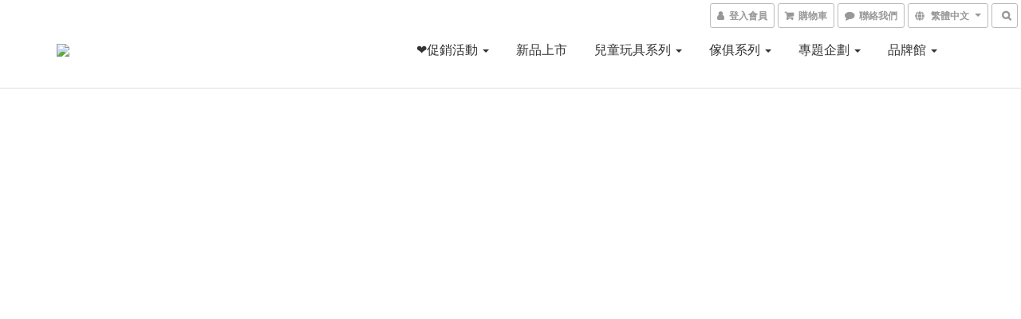

--- FILE ---
content_type: text/html; charset=utf-8
request_url: https://tw.teamson.com/pages/teamsonpets
body_size: 57997
content:
<!DOCTYPE html>
<html lang="zh-hant">
<head>

      <title>Teamson Pets</title>

  <meta name="description" content="Teamson製作最高品質工藝設計產品，傳遞優質的生活方式是我們的理念， 通過創新的設計製造持久而引人注目的產品，&amp;quot;WOW&amp;quot;的感覺，讓您及所愛的人打造充滿風格和微笑的夢想家園。">

    <meta name="keywords" content="寵物,家居,天然,藤編,工藝設計,動物床,貓窩,沙發,木製">


    <link rel="preload" href="https://cdn.shoplineapp.com/s/javascripts/currencies.js" as="script">

  <link rel="preload" href="https://cdn.shoplineapp.com/assets/fonts/fontawesome-webfont.woff2?v=4.7.0" as="font" type="font/woff2" crossorigin>




<!-- locale meta -->

<meta name="viewport" content="width=device-width, initial-scale=1.0, viewport-fit=cover">

<meta name="mobile-web-app-capable" content="yes">
<meta name="format-detection" content="telephone=no" />

<meta name="google" value="notranslate">




    <script type="application/ld+json">
    {"@context":"https://schema.org","@type":"WebSite","name":"Teamson","url":"https://tw.teamson.com"}
    </script>


  <link rel="shortcut icon" type="image/png" href="https://img.shoplineapp.com/media/image_clips/614d2f10fa5044001739154d/original.jpg?1632448271">

<!-- styles-->
<link rel="preconnect" href="https://fonts.gstatic.com">
<link href='https://fonts.googleapis.com/css?family=Open+Sans:300italic,400italic,600italic,700italic,800italic,400,300,600,700,800&display=swap' type='text/css' as="style" onload="this.rel='stylesheet'" />
<link href='https://fonts.googleapis.com/css?family=Source+Sans+Pro:200,300,400,600,700,900,200italic,300italic,400italic,600italic,700italic,900italic&display=swap' type='text/css' as="style" onload="this.rel='stylesheet'">
    <link rel="stylesheet" media="all" href="https://cdn.shoplineapp.com/assets/common-898e3d282d673c037e3500beff4d8e9de2ee50e01c27252b33520348e0b17da0.css" onload="" />

    <link rel="stylesheet" media="all" href="https://cdn.shoplineapp.com/assets/application-2cf2dbc52324adeef303693d883224cd4701b7a57a709b939703c1a9b0aa98b1.css" onload="" />

      <link rel="stylesheet" media="all" href="https://cdn.shoplineapp.com/assets/themes/default-558719fee3814b80d570761716932cbc8fc2dbf46ab2b59e857d034d9e1b0723.css" onload="" />






<style>
  :root {
      --buy-now-button-color: #fb7813;

    --cookie-consent-popup-z-index: 1000;
  }
</style>


  <link rel="stylesheet" media="all" href="https://cdn.shoplineapp.com/packs/css/intl_tel_input-0d9daf73.chunk.css" />




<!-- styles-->



<!-- GLOBAL CONTENT FOR HTML HEAD START-->
<link href='https://fonts.googleapis.com/css?family=Lato:100,300,400,700,900,100italic,300italic,400italic,700italic,900italic&display=swap' type='text/css' rel="preload" as="style" onload="this.rel='stylesheet'" />
<!-- GLOBAL CONTENT FOR HTML HEAD END -->


    <style>
    .boxify-image {
      background-size: cover;
    }
    .boxify-image .boxify-image-wrap img,
    .boxify-image.sl-media img {
      object-fit: cover;
    }
    </style>

<!--- Site Ownership Data -->
    <meta name="facebook-domain-verification" content="22ll88mbnpktjv53hm3sjikacalqd4">
    <meta name="google-site-verification" content="wr4pf-Q9jYBpugwyW6iqY9hUaDCd4npTBuJv73Lzw30">
<!--- Site Ownership Data End-->

<base href="/">

  <style>
    
  </style>
  
<meta name="csrf-param" content="authenticity_token" />
<meta name="csrf-token" content="1U6+tqNnTNxlYoutV0MFcFL6LhbX8veZbXfZU+5H6czoY7viBiCjibRliasPP/c4npgkpMMK6eh6rGY9BJVqRg==" />


<!-- Start of Criteo one tag -->
<!-- End of Criteo one tag -->

<meta name="csrf-param" content="authenticity_token" />
<meta name="csrf-token" content="6SWMoPt4aamUXAFJNaVE9765mVFOw6RndT/cmy1z3G3UCIn0Xj+G/EVbA09t2ba/ctuT41o7uhZi5GP1x6Ff5w==" />
  
    <meta property="og:title" content="Teamson Pets"/>
    <meta property="og:url" content="https://tw.teamson.com/pages/teamsonpets"/>
    <link rel="canonical" href="https://tw.teamson.com/pages/teamsonpets" />


    <meta property="og:image" content="https://img.shoplineapp.com/media/image_clips/614d233c103bed00148a5a29/original.png?1632445244"/>

  <meta property="og:description" content="Teamson製作最高品質工藝設計產品，傳遞優質的生活方式是我們的理念， 通過創新的設計製造持久而引人注目的產品，&amp;quot;WOW&amp;quot;的感覺，讓您及所愛的人打造充滿風格和微笑的夢想家園。">
  





<script type="text/javascript">
  window.mainConfig = JSON.parse('{\"sessionId\":\"\",\"merchantId\":\"5d9305269a44b60001950ab8\",\"appCoreHost\":\"shoplineapp.com\",\"assetHost\":\"https://cdn.shoplineapp.com/packs/\",\"apiBaseUrl\":\"http://shoplineapp.com\",\"eventTrackApi\":\"https://events.shoplytics.com/api\",\"frontCommonsApi\":\"https://front-commons.shoplineapp.com/api\",\"appendToUrl\":\"\",\"env\":\"production\",\"merchantData\":{\"_id\":\"5d9305269a44b60001950ab8\",\"addon_limit_enabled\":true,\"base_country_code\":\"TW\",\"base_currency\":{\"id\":\"twd\",\"iso_code\":\"TWD\",\"alternate_symbol\":\"NT$\",\"name\":\"New Taiwan Dollar\",\"symbol_first\":true,\"subunit_to_unit\":1},\"base_currency_code\":\"TWD\",\"beta_feature_keys\":[\"criteo\"],\"brand_home_url\":\"https://tw.teamson.com\",\"checkout_setting\":{\"enable_membership_autocheck\":true,\"enable_subscription_autocheck\":false,\"enforce_user_login_on_checkout\":false,\"enabled_abandoned_cart_notification\":true,\"enable_sc_fast_checkout\":false},\"current_plan_key\":\"basket\",\"current_theme_key\":\"default\",\"delivery_option_count\":1,\"enabled_stock_reminder\":true,\"handle\":\"teamson\",\"identifier\":\"42941145\",\"instagram_access_token\":\"IGQWRPSDFrVTJJYWttZAEJySG5CWk9fME1obkVnTlBUb1FIZAHNibWM4czRxcXlVa3ZAORjRHQU9NYkN1ekppOG41bjlUWk1RVW13RFFHQWdIQWJBSEJ6d1JhZAElSZAnlNZA0pkbUFWMk9mQUs1ZAwZDZD\",\"instagram_id\":\"17841448567938645\",\"invoice_activation\":\"active\",\"is_image_service_enabled\":true,\"mobile_logo_media_url\":\"https://img.shoplineapp.com/media/image_clips/614d2341585a5a0020ff0ece/original.png?1632445249\",\"name\":\"Teamson\",\"order_setting\":{\"invoice_activation\":\"active\",\"short_message_activation\":\"inactive\",\"stock_reminder_activation\":\"true\",\"default_out_of_stock_reminder\":false,\"auto_cancel_expired_orders\":true,\"auto_revert_credit\":true,\"enabled_order_auth_expiry\":true,\"enforce_user_login_on_checkout\":true,\"enabled_abandoned_cart_notification\":true,\"enable_order_split_einvoice_reissue\":true,\"no_duplicate_uniform_invoice\":false,\"checkout_without_email\":false,\"hourly_auto_invoice\":true,\"enabled_location_id\":false,\"enabled_sf_hidden_product_name\":false,\"slp_auto_refund\":false,\"customer_return_order\":{\"enabled\":true,\"available_return_days\":\"7\"},\"customer_cancel_order\":{\"enabled\":true,\"auto_revert_credit\":true},\"custom_fields\":[{\"type\":\"textarea\",\"label\":\"商品配送訂單的地址，請輸入中文地址，避免司機配送錯誤，謝謝。\",\"display_type\":\"text_field\",\"name_translations\":{\"zh-hant\":\"商品配送訂單的地址，請輸入中文地址，避免司機配送錯誤，謝謝。\"}}],\"invoice\":{\"tax_id\":\"42941145\",\"oversea_tax_type\":\"2\",\"tax_type\":\"1\",\"n_p_o_b_a_n\":{\"name\":\"財團法人中華民國兒童癌症基金會\",\"code\":\"88888\",\"short_name\":\"兒癌基金會\"},\"source\":{\"website_codes\":\"HSU1145\",\"api_password\":\"DF01AD90E\"}},\"facebook_messenging\":{\"status\":\"deactivated\"},\"status_update_sms\":{\"status\":\"deactivated\"},\"private_info_handle\":{\"enabled\":false,\"custom_fields_enabled\":false}},\"payment_method_count\":4,\"product_setting\":{\"enabled_product_review\":true,\"variation_display\":\"swatches\",\"price_range_enabled\":true,\"enabled_pos_product_customized_price\":false,\"enabled_pos_product_price_tier\":false},\"promotion_setting\":{\"one_coupon_limit_enabled\":true,\"show_promotion_reminder\":true,\"show_coupon\":true,\"multi_order_discount_strategy\":\"order_or_tier_promotion\",\"order_gift_threshold_mode\":\"after_price_discounts\",\"order_free_shipping_threshold_mode\":\"after_all_discounts\",\"category_item_gift_threshold_mode\":\"before_discounts\",\"category_item_free_shipping_threshold_mode\":\"before_discounts\"},\"rollout_keys\":[\"2FA_google_authenticator\",\"3_layer_category\",\"3_layer_navigation\",\"3_layer_variation\",\"711_CB_13countries\",\"711_CB_pickup_TH\",\"711_c2b_report_v2\",\"711_cross_delivery\",\"AdminCancelRecurringSubscription_V1\",\"BasketSynchronizedToITC_V1\",\"MC_WA_Template_Management\",\"MC_manual_order\",\"MO_Apply_Coupon_Code\",\"StaffCanBeDeleted_V1\",\"SummaryStatement_V1\",\"UTM_export\",\"UTM_register\",\"abandoned_cart_notification\",\"add_system_fontstyle\",\"add_to_cart_revamp\",\"addon_products_limit_10\",\"addon_products_limit_unlimited\",\"addon_quantity\",\"address_format_batch2\",\"address_format_jp\",\"address_format_my\",\"address_format_us\",\"address_format_vn\",\"admin_app_extension\",\"admin_clientele_profile\",\"admin_custom_domain\",\"admin_image_service\",\"admin_logistic_bank_account\",\"admin_manual_order\",\"admin_realtime\",\"admin_vietnam_dong\",\"admin_whitelist_ip\",\"adminapp_order_form\",\"adminapp_wa_contacts_list\",\"ads_system_new_tab\",\"adyen_my_sc\",\"affiliate_by_product\",\"affiliate_dashboard\",\"affiliate_kol_report\",\"affiliate_kol_report_appstore\",\"alipay_hk_sc\",\"amazon_product_review\",\"android_pos_agent_clockin_n_out\",\"android_pos_purchase_order_partial_in_storage\",\"android_pos_save_send_receipt\",\"android_pos_v2_force_upgrade_version_1-50-0_date_2025-08-30\",\"app_categories_filtering\",\"app_multiplan\",\"app_subscription_prorated_billing\",\"apply_multi_order_discount\",\"apps_store\",\"apps_store_blog\",\"apps_store_fb_comment\",\"apps_store_wishlist\",\"appstore_free_trial\",\"archive_order_data\",\"archive_order_ui\",\"assign_products_to_category\",\"auth_flow_revamp\",\"auto_credit\",\"auto_credit_notify\",\"auto_credit_percentage\",\"auto_credit_recurring\",\"auto_reply_comment\",\"auto_reply_fb\",\"auto_save_sf_plus_address\",\"availability_buy_online_pickup_instore\",\"availability_preview_buy_online_pickup_instore\",\"back_in_stock_appstore\",\"back_in_stock_notify\",\"basket_comparising_link_CNY\",\"basket_comparising_link_HKD\",\"basket_comparising_link_TWD\",\"basket_invoice_field\",\"basket_pricing_page_cny\",\"basket_pricing_page_hkd\",\"basket_pricing_page_myr\",\"basket_pricing_page_sgd\",\"basket_pricing_page_thb\",\"basket_pricing_page_twd\",\"basket_pricing_page_usd\",\"basket_pricing_page_vnd\",\"basket_subscription_coupon\",\"basket_subscription_email\",\"bianco_setting\",\"bidding_select_product\",\"bing_ads\",\"birthday_format_v2\",\"block_gtm_for_lighthouse\",\"blog\",\"blog_app\",\"blog_revamp_admin\",\"blog_revamp_admin_category\",\"blog_revamp_doublewrite\",\"blog_revamp_related_products\",\"blog_revamp_shop_category\",\"blog_revamp_singleread\",\"breadcrumb\",\"broadcast_addfilter\",\"broadcast_advanced_filters\",\"broadcast_analytics\",\"broadcast_center\",\"broadcast_clone\",\"broadcast_email_html\",\"broadcast_facebook_template\",\"broadcast_line_template\",\"broadcast_preset_time\",\"broadcast_to_unsubscribers_sms\",\"broadcast_unsubscribe_email\",\"bulk_action_customer\",\"bulk_action_product\",\"bulk_assign_point\",\"bulk_import_multi_lang\",\"bulk_payment_delivery_setting\",\"bulk_printing_labels_711C2C\",\"bulk_update_dynamic_fields\",\"bulk_update_job\",\"bulk_update_new_fields\",\"bulk_update_product_download_with_filter\",\"bulk_update_tag\",\"bulk_update_tag_enhancement\",\"bundle_add_type\",\"bundle_group\",\"bundle_page\",\"bundle_pricing\",\"bundle_promotion_apply_enhancement\",\"bundle_stackable\",\"buy_at_amazon\",\"buy_button\",\"buy_now_button\",\"buy_online_pickup_instore\",\"buyandget_promotion\",\"callback_service\",\"cancel_order_by_customer\",\"cancel_order_by_customer_v2\",\"cart_addon\",\"cart_addon_condition\",\"cart_addon_limit\",\"cart_use_product_service\",\"cart_uuid\",\"category_banner_multiple\",\"category_limit_unlimited\",\"category_sorting\",\"channel_amazon\",\"channel_fb\",\"channel_integration\",\"channel_line\",\"charge_shipping_fee_by_product_qty\",\"chat_widget\",\"chat_widget_facebook\",\"chat_widget_ig\",\"chat_widget_line\",\"chat_widget_livechat\",\"chat_widget_whatsapp\",\"chatbot_card_carousel\",\"chatbot_card_template\",\"chatbot_image_widget\",\"chatbot_keywords_matching\",\"chatbot_welcome_template\",\"checkout_membercheckbox_toggle\",\"checkout_revamp_v2024\",\"checkout_setting\",\"cn_pricing_page_2019\",\"combine_orders_app\",\"comment_list_export\",\"component_h1_tag\",\"connect_new_facebookpage\",\"consolidated_billing\",\"contact_us_mobile\",\"cookie_consent\",\"country_code\",\"coupon_center_back_to_cart\",\"coupon_notification\",\"coupon_v2\",\"create_staff_revamp\",\"credit_amount_condition_hidden\",\"credit_campaign\",\"credit_condition_5_tier_ec\",\"credit_installment_payment_fee_hidden\",\"credit_point_report\",\"credit_point_triggerpoint\",\"criteo\",\"crm_email_custom\",\"crm_notify_preview\",\"crm_sms_custom\",\"crm_sms_notify\",\"cross_shop_tracker\",\"custom_css\",\"custom_home_delivery_tw\",\"custom_notify\",\"custom_order_export\",\"customer_advanced_filter\",\"customer_coupon\",\"customer_custom_field_limit_5\",\"customer_data_secure\",\"customer_edit\",\"customer_export_v2\",\"customer_group\",\"customer_group_analysis\",\"customer_group_broadcast\",\"customer_group_filter_p2\",\"customer_group_filter_p3\",\"customer_group_regenerate\",\"customer_group_sendcoupon\",\"customer_group_smartrfm_filter\",\"customer_import_50000_failure_report\",\"customer_import_v2\",\"customer_import_v3\",\"customer_list\",\"customer_new_report\",\"customer_referral\",\"customer_referral_notify\",\"customer_search_match\",\"customer_tag\",\"dashboard_v2\",\"dashboard_v2_revamp\",\"date_picker_v2\",\"deep_link_support_linepay\",\"deep_link_support_payme\",\"deep_search\",\"default_theme_ultrachic\",\"delivery_time\",\"delivery_time_with_quantity\",\"design_submenu\",\"dev_center_app_store\",\"disable_footer_brand\",\"disable_old_upgrade_reminder\",\"domain_applicable\",\"doris_bien_setting\",\"dusk_setting\",\"ec_order_unlimit\",\"ecpay_expirydate\",\"ecpay_payment_gateway\",\"einvoice_bulk_update\",\"einvoice_edit\",\"einvoice_list_by_day\",\"einvoice_newlogic\",\"email_credit_expire_notify\",\"email_custom\",\"email_member_forget_password_notify\",\"email_member_register_notify\",\"email_order_notify\",\"email_verification\",\"enable_body_script\",\"enable_calculate_api_promotion_apply\",\"enable_calculate_api_promotion_filter\",\"enable_cart_api\",\"enable_cart_service\",\"enable_corejs_splitting\",\"enable_lazysizes_image_tag\",\"enable_new_css_bundle\",\"enable_order_status_callback_revamp_for_promotion\",\"enable_order_status_callback_revamp_for_storefront\",\"enable_promotion_usage_record\",\"enable_shopjs_splitting\",\"enhanced_catalog_feed\",\"exclude_product\",\"exclude_product_v2\",\"execute_shipment_permission\",\"export_inventory_report_v2\",\"express_cart\",\"express_checkout_pages\",\"extend_reminder\",\"external_redeem_coupon\",\"facebook_ads\",\"facebook_dia\",\"facebook_line_promotion_notify\",\"facebook_login\",\"facebook_messenger_subscription\",\"facebook_notify\",\"facebook_pixel_manager\",\"fb_1on1_chat\",\"fb_broadcast\",\"fb_broadcast_sc\",\"fb_broadcast_sc_p2\",\"fb_comment_app\",\"fb_entrance_optimization\",\"fb_feed_unlimit\",\"fb_group\",\"fb_menu\",\"fb_messenger_onetime_notification\",\"fb_multi_category_feed\",\"fb_offline_conversions_api\",\"fb_pixel_matching\",\"fb_pixel_v2\",\"fb_post_management\",\"fb_product_set\",\"fb_quick_signup_link\",\"fb_shop_now_button\",\"fb_ssapi\",\"fb_sub_button\",\"fb_welcome_msg\",\"fbe_oe\",\"fbe_shop\",\"fbe_v2\",\"fbe_v2_edit\",\"feature_alttag_phase1\",\"feature_alttag_phase2\",\"flash_price_campaign\",\"fm_order_receipt\",\"fmt_c2c_newlabel\",\"fmt_revision\",\"footer_brand\",\"footer_builder\",\"footer_builder_new\",\"form_builder\",\"form_builder_access\",\"form_builder_user_management\",\"form_builder_v2_elements\",\"form_builder_v2_receiver\",\"form_builder_v2_report\",\"freeshipping_promotion_condition\",\"get_coupon\",\"get_promotions_by_cart\",\"gift_promotion_condition\",\"gift_shipping_promotion_discount_condition\",\"gifts_limit_10\",\"gifts_limit_unlimited\",\"gmv_revamp\",\"godaddy\",\"google_ads_api\",\"google_ads_manager\",\"google_analytics_4\",\"google_analytics_manager\",\"google_content_api\",\"google_dynamic_remarketing_tag\",\"google_enhanced_conversions\",\"google_preorder_feed\",\"google_product_category_3rdlayer\",\"google_recaptcha\",\"google_remarketing_manager\",\"google_signup_login\",\"google_tag_manager\",\"gp_tw_sc\",\"group_url_bind_post_live\",\"h2_tag_phase1\",\"hct_logistics_bills_report\",\"hidden_product\",\"hidden_product_p2\",\"hide_credit_point_record_balance\",\"hk_pricing_page_2019\",\"hkd_pricing_page_disabled_2020\",\"ig_browser_notify\",\"ig_live\",\"ig_login_entrance\",\"ig_new_api\",\"image_gallery\",\"image_gallery_p2\",\"image_host_by_region\",\"image_limit_100000\",\"image_limit_30000\",\"image_widget_mobile\",\"inbox_manual_order\",\"inbox_send_cartlink\",\"increase_variation_limit\",\"instagram_create_post\",\"instagram_post_sales\",\"instant_order_form\",\"integrated_label_711\",\"integrated_sfexpress\",\"integration_one\",\"inventory_change_reason\",\"inventory_search_v2\",\"job_api_products_export\",\"job_api_user_export\",\"job_product_import\",\"jquery_v3\",\"kingsman_v2_setting\",\"layout_engine_service_kingsman_blogs\",\"layout_engine_service_kingsman_member_center\",\"layout_engine_service_kingsman_pdp\",\"layout_engine_service_kingsman_plp\",\"layout_engine_service_kingsman_promotions\",\"line_1on1_chat\",\"line_abandon_notification\",\"line_ads_tag\",\"line_broadcast\",\"line_ec\",\"line_in_chat_shopping\",\"line_live\",\"line_login\",\"line_login_mobile\",\"line_point_cpa_tag\",\"line_shopping_new_fields\",\"line_signup\",\"live_after_keyword\",\"live_ai_tag_comments\",\"live_announce_bids\",\"live_announce_buyer\",\"live_bidding\",\"live_broadcast_v2\",\"live_bulk_checkoutlink\",\"live_bulk_edit\",\"live_checkout_notification\",\"live_checkout_notification_all\",\"live_checkout_notification_message\",\"live_comment_discount\",\"live_comment_robot\",\"live_create_product_v2\",\"live_crosspost\",\"live_dashboard_product\",\"live_event_discount\",\"live_exclusive_price\",\"live_fb_group\",\"live_fhd_video\",\"live_general_settings\",\"live_group_event\",\"live_host_panel\",\"live_ig_messenger_broadcast\",\"live_ig_product_recommend\",\"live_im_switch\",\"live_keyword_switch\",\"live_line_broadcast\",\"live_line_management\",\"live_line_multidisplay\",\"live_luckydraw_enhancement\",\"live_messenger_broadcast\",\"live_order_block\",\"live_print_advanced\",\"live_product_recommend\",\"live_shopline_announcement\",\"live_shopline_beauty_filter\",\"live_shopline_keyword\",\"live_shopline_product_card\",\"live_shopline_view\",\"live_shopline_view_marquee\",\"live_show_storefront_facebook\",\"live_show_storefront_shopline\",\"live_stream_settings\",\"locale_revamp\",\"lock_cart_sc_product\",\"logistic_bill_v2_711_b2c\",\"logistic_bill_v2_711_c2c\",\"logo_favicon\",\"luckydraw_products\",\"luckydraw_qualification\",\"manual_activation\",\"manual_order\",\"manual_order_7-11\",\"manual_order_ec_to_sc\",\"manually_bind_post\",\"marketing_affiliate\",\"marketing_affiliate_p2\",\"mc-history-instant\",\"mc_711crossborder\",\"mc_ad_tag\",\"mc_assign_message\",\"mc_auto_bind_member\",\"mc_autoreply_cotent\",\"mc_autoreply_question\",\"mc_autoreply_trigger\",\"mc_broadcast\",\"mc_broadcast_v2\",\"mc_bulk_read\",\"mc_chatbot_template\",\"mc_delete_message\",\"mc_edit_cart\",\"mc_history_instant\",\"mc_history_post\",\"mc_im\",\"mc_inbox_autoreply\",\"mc_input_status\",\"mc_instant_notifications\",\"mc_invoicetitle_optional\",\"mc_keyword_autotagging\",\"mc_line_broadcast\",\"mc_line_broadcast_all_friends\",\"mc_line_cart\",\"mc_logistics_hct\",\"mc_logistics_tcat\",\"mc_manage_blacklist\",\"mc_mark_todo\",\"mc_new_menu\",\"mc_phone_tag\",\"mc_reminder_unpaid\",\"mc_reply_pic\",\"mc_setting_message\",\"mc_setting_orderform\",\"mc_shop_message_refactor\",\"mc_smart_advice\",\"mc_sort_waitingtime\",\"mc_sort_waitingtime_new\",\"mc_tw_invoice\",\"media_gcp_upload\",\"member_center_profile_revamp\",\"member_import_notify\",\"member_info_reward\",\"member_info_reward_subscription\",\"member_password_setup_notify\",\"member_points\",\"member_points_notify\",\"member_price\",\"membership_tier_double_write\",\"membership_tier_notify\",\"membership_tiers\",\"memebr_center_point_credit_revamp\",\"menu_limit_100\",\"menu_limit_unlimited\",\"merchant_automatic_payment_setting\",\"merchant_bills_banktransfer\",\"message_center_v3\",\"message_revamp\",\"mo_remove_discount\",\"mobile_and_email_signup\",\"mobile_signup_p2\",\"modularize_address_format\",\"molpay_credit_card\",\"multi_lang\",\"multicurrency\",\"my_pricing_page_2019\",\"myapp_reauth_alert\",\"myr_pricing_page_disabled_2020\",\"new_app_subscription\",\"new_layout_for_mobile_and_pc\",\"new_onboarding_flow\",\"new_return_management\",\"new_settings_apply_all_promotion\",\"new_signup_flow\",\"new_sinopac_3d\",\"notification_custom_sending_time\",\"npb_theme_philia\",\"npb_widget_font_size_color\",\"ob_revamp\",\"ob_sgstripe\",\"ob_twecpay\",\"oceanpay\",\"old_fbe_removal\",\"onboarding_basketplan\",\"onboarding_handle\",\"one_new_filter\",\"one_page_store\",\"one_page_store_1000\",\"one_page_store_checkout\",\"one_page_store_clone\",\"one_page_store_product_set\",\"online_credit_redemption_toggle\",\"online_store_design\",\"online_store_design_setup_guide_basketplan\",\"open_api_management\",\"order_add_to_cart\",\"order_archive_calculation_revamp_crm_amount\",\"order_archive_calculation_revamp_crm_member\",\"order_archive_product_testing\",\"order_archive_testing\",\"order_archive_testing_crm\",\"order_archive_testing_order_details\",\"order_archive_testing_return_order\",\"order_confirmation_slip_upload\",\"order_custom_field_limit_5\",\"order_custom_notify\",\"order_decoupling_product_revamp\",\"order_discount_stackable\",\"order_export_366day\",\"order_export_v2\",\"order_filter_shipped_date\",\"order_message_broadcast\",\"order_new_source\",\"order_promotion_split\",\"order_search_custom_field\",\"order_search_sku\",\"order_select_across_pages\",\"order_sms_notify\",\"order_split\",\"order_status_non_automation\",\"order_status_tag_color\",\"order_tag\",\"orderemail_new_logic\",\"other_custom_notify\",\"out_of_stock_order\",\"page_builder_revamp\",\"page_builder_revamp_theme_setting\",\"page_builder_section_cache_enabled\",\"page_builder_widget_accordion\",\"page_builder_widget_blog\",\"page_builder_widget_category\",\"page_builder_widget_collage\",\"page_builder_widget_countdown\",\"page_builder_widget_custom_liquid\",\"page_builder_widget_instagram\",\"page_builder_widget_product_text\",\"page_builder_widget_subscription\",\"page_builder_widget_video\",\"page_limit_unlimited\",\"page_view_cache\",\"pakpobox\",\"partial_free_shipping\",\"payme\",\"payment_condition\",\"payment_fee_config\",\"payment_image\",\"payment_slip_notify\",\"paypal_upgrade\",\"pdp_image_lightbox\",\"pdp_image_lightbox_icon\",\"pending_subscription\",\"philia_setting\",\"pickup_remember_store\",\"plp_label_wording\",\"plp_product_seourl\",\"plp_variation_selector\",\"plp_wishlist\",\"point_campaign\",\"point_redeem_to_cash\",\"pos_only_product_settings\",\"pos_retail_store_price\",\"pos_setup_guide_basketplan\",\"post_cancel_connect\",\"post_commerce_stack_comment\",\"post_fanpage_luckydraw\",\"post_fb_group\",\"post_general_setting\",\"post_lock_pd\",\"post_sales_dashboard\",\"postsale_auto_reply\",\"postsale_create_post\",\"postsale_ig_auto_reply\",\"postsales_connect_multiple_posts\",\"preset_publish\",\"product_available_time\",\"product_cost_permission\",\"product_feed_info\",\"product_feed_manager_availability\",\"product_feed_revamp\",\"product_index_v2\",\"product_info\",\"product_limit_1000\",\"product_limit_unlimited\",\"product_log_v2\",\"product_page_limit_10\",\"product_quantity_update\",\"product_recommendation_abtesting\",\"product_revamp_doublewrite\",\"product_revamp_singleread\",\"product_review_import\",\"product_review_import_installable\",\"product_review_plp\",\"product_review_reward\",\"product_search\",\"product_set_revamp\",\"product_set_v2_enhancement\",\"product_summary\",\"promotion_blacklist\",\"promotion_filter_by_date\",\"promotion_first_purchase\",\"promotion_hour\",\"promotion_limit_10\",\"promotion_limit_100\",\"promotion_limit_unlimited\",\"promotion_minitem\",\"promotion_page\",\"promotion_page_reminder\",\"promotion_page_seo_button\",\"promotion_record_archive_test\",\"promotion_reminder\",\"purchase_limit_campaign\",\"quick_answer\",\"recaptcha_reset_pw\",\"redirect_301_settings\",\"rejected_bill_reminder\",\"remove_fblike_sc\",\"repay_cookie\",\"replace_janus_interface\",\"replace_lms_old_oa_interface\",\"reports\",\"revert_credit\",\"revert_credit_p2\",\"revert_credit_status\",\"sales_dashboard\",\"sangria_setting\",\"sc_advanced_keyword\",\"sc_ai_chat_analysis\",\"sc_ai_suggested_reply\",\"sc_alipay_standard\",\"sc_atm\",\"sc_auto_bind_member\",\"sc_autodetect_address\",\"sc_autodetect_paymentslip\",\"sc_autoreply_icebreaker\",\"sc_broadcast_permissions\",\"sc_clearcart\",\"sc_clearcart_all\",\"sc_comment_label\",\"sc_comment_list\",\"sc_conversations_statistics_sunset\",\"sc_download_adminapp\",\"sc_facebook_broadcast\",\"sc_facebook_live\",\"sc_fb_ig_subscription\",\"sc_gpt_chatsummary\",\"sc_gpt_content_generator\",\"sc_gpt_knowledge_base\",\"sc_group_pm_commentid\",\"sc_group_webhook\",\"sc_intercom\",\"sc_keywords\",\"sc_line_live_pl\",\"sc_list_search\",\"sc_live_line\",\"sc_lock_inventory\",\"sc_manual_order\",\"sc_mc_settings\",\"sc_mo_711emap\",\"sc_order_unlimit\",\"sc_outstock_msg\",\"sc_overall_statistics\",\"sc_overall_statistics_api_v3\",\"sc_overall_statistics_v2\",\"sc_pickup\",\"sc_post_feature\",\"sc_product_set\",\"sc_product_variation\",\"sc_sidebar\",\"sc_similar_question_replies\",\"sc_slp_subscription_promotion\",\"sc_standard\",\"sc_store_pickup\",\"sc_wa_contacts_list\",\"sc_wa_message_report\",\"sc_wa_permissions\",\"scheduled_home_page\",\"search_function_image_gallery\",\"security_center\",\"select_all_customer\",\"select_all_inventory\",\"send_coupon_notification\",\"session_expiration_period\",\"setup_guide_basketplan\",\"sfexpress_centre\",\"sfexpress_eflocker\",\"sfexpress_service\",\"sfexpress_store\",\"sg_onboarding_currency\",\"share_cart_link\",\"shop_builder_plp\",\"shop_category_filter\",\"shop_category_filter_bulk_action\",\"shop_product_search_rate_limit\",\"shop_related_recaptcha\",\"shop_template_advanced_setting\",\"shopback_cashback\",\"shopline_captcha\",\"shopline_email_captcha\",\"shopline_product_reviews\",\"shoplytics_api_ordersales_v4\",\"shoplytics_api_psa_wide_table\",\"shoplytics_benchmark\",\"shoplytics_broadcast_api_v3\",\"shoplytics_channel_store_permission\",\"shoplytics_credit_analysis\",\"shoplytics_customer_refactor_api_v3\",\"shoplytics_date_picker_v2\",\"shoplytics_event_realtime_refactor_api_v3\",\"shoplytics_events_api_v3\",\"shoplytics_export_flex\",\"shoplytics_homepage_v2\",\"shoplytics_invoices_api_v3\",\"shoplytics_lite\",\"shoplytics_membership_tier_growth\",\"shoplytics_orders_api_v3\",\"shoplytics_ordersales_v3\",\"shoplytics_payments_api_v3\",\"shoplytics_pro\",\"shoplytics_product_revamp_api_v3\",\"shoplytics_promotions_api_v3\",\"shoplytics_psa_multi_stores_export\",\"shoplytics_psa_sub_categories\",\"shoplytics_rfim_enhancement_v3\",\"shoplytics_session_metrics\",\"shoplytics_staff_api_v3\",\"shoplytics_to_hd\",\"shopping_session_enabled\",\"signin_register_revamp\",\"skya_setting\",\"sl_admin_inventory_count\",\"sl_admin_inventory_transfer\",\"sl_admin_purchase_order\",\"sl_admin_supplier\",\"sl_logistics_bulk_action\",\"sl_logistics_fmt_freeze\",\"sl_logistics_modularize\",\"sl_payment_alipay\",\"sl_payment_cc\",\"sl_payment_standard_v2\",\"sl_payment_type_check\",\"sl_payments_apple_pay\",\"sl_payments_cc_promo\",\"sl_payments_my_cc\",\"sl_payments_my_fpx\",\"sl_payments_sg_cc\",\"sl_payments_tw_cc\",\"sl_pos\",\"sl_pos_SHOPLINE_Payments_tw\",\"sl_pos_admin\",\"sl_pos_admin_cancel_order\",\"sl_pos_admin_delete_order\",\"sl_pos_admin_inventory_transfer\",\"sl_pos_admin_order_archive_testing\",\"sl_pos_admin_purchase_order\",\"sl_pos_admin_register_shift\",\"sl_pos_admin_staff\",\"sl_pos_agent_by_channel\",\"sl_pos_agent_clockin_n_out\",\"sl_pos_agent_performance\",\"sl_pos_android_A4_printer\",\"sl_pos_android_check_cart_items_with_local_db\",\"sl_pos_android_order_reduction\",\"sl_pos_android_receipt_enhancement\",\"sl_pos_app_order_archive_testing\",\"sl_pos_app_transaction_filter_enhance\",\"sl_pos_apps_store\",\"sl_pos_bugfender_log_reduction\",\"sl_pos_bulk_import_update_enhancement\",\"sl_pos_check_duplicate_create_order\",\"sl_pos_claim_coupon\",\"sl_pos_convert_order_to_cart_by_snapshot\",\"sl_pos_credit_redeem\",\"sl_pos_customerID_duplicate_check\",\"sl_pos_customer_info_enhancement\",\"sl_pos_customer_product_preference\",\"sl_pos_customized_price\",\"sl_pos_disable_touchid_unlock\",\"sl_pos_discount\",\"sl_pos_einvoice_alert\",\"sl_pos_einvoice_refactor\",\"sl_pos_feature_permission\",\"sl_pos_force_upgrade_1-109-0\",\"sl_pos_force_upgrade_1-110-1\",\"sl_pos_free_gifts_promotion\",\"sl_pos_from_Swift_to_OC\",\"sl_pos_iOS_A4_printer\",\"sl_pos_iOS_app_transaction_filter_enhance\",\"sl_pos_iOS_cashier_revamp_cart\",\"sl_pos_iOS_cashier_revamp_product_list\",\"sl_pos_iPadOS_version_upgrade_remind_16_0_0\",\"sl_pos_initiate_couchbase\",\"sl_pos_inventory_count\",\"sl_pos_inventory_count_difference_reason\",\"sl_pos_inventory_count_for_selected_products\",\"sl_pos_inventory_feature_module\",\"sl_pos_inventory_transfer_app_can_create_note_date\",\"sl_pos_inventory_transfer_insert_enhancement\",\"sl_pos_inventory_transfer_request\",\"sl_pos_invoice_carrier_scan\",\"sl_pos_invoice_product_name_filter\",\"sl_pos_invoice_swiftUI_revamp\",\"sl_pos_invoice_toast_show\",\"sl_pos_ios_receipt_info_enhancement\",\"sl_pos_ios_small_label_enhancement\",\"sl_pos_ios_version_upgrade_remind\",\"sl_pos_itc\",\"sl_pos_logo_terms_and_condition\",\"sl_pos_member_points\",\"sl_pos_member_price\",\"sl_pos_multiple_payments\",\"sl_pos_new_report_customer_analysis\",\"sl_pos_new_report_daily_payment_methods\",\"sl_pos_new_report_overview\",\"sl_pos_new_report_product_preorder\",\"sl_pos_new_report_transaction_detail\",\"sl_pos_no_minimum_age\",\"sl_pos_one_einvoice_setting\",\"sl_pos_order_reduction\",\"sl_pos_order_refactor_admin\",\"sl_pos_order_upload_using_pos_service\",\"sl_pos_partial_return\",\"sl_pos_password_setting_refactor\",\"sl_pos_payment\",\"sl_pos_payment_method_picture\",\"sl_pos_payment_method_prioritized_and_hidden\",\"sl_pos_payoff_preorder\",\"sl_pos_pin_products\",\"sl_pos_price_by_channel\",\"sl_pos_product_add_to_cart_refactor\",\"sl_pos_product_set\",\"sl_pos_product_variation_ui\",\"sl_pos_promotion\",\"sl_pos_promotion_by_channel\",\"sl_pos_purchase_order_onlinestore\",\"sl_pos_purchase_order_partial_in_storage\",\"sl_pos_receipt_enhancement\",\"sl_pos_receipt_information\",\"sl_pos_receipt_preorder_return_enhancement\",\"sl_pos_receipt_setting_by_channel\",\"sl_pos_receipt_swiftUI_revamp\",\"sl_pos_register_shift\",\"sl_pos_report_shoplytics_psi\",\"sl_pos_revert_credit\",\"sl_pos_save_send_receipt\",\"sl_pos_shopline_payment_invoice_new_flow\",\"sl_pos_show_coupon\",\"sl_pos_stock_refactor\",\"sl_pos_supplier_refactor\",\"sl_pos_terminal_bills\",\"sl_pos_terminal_settlement\",\"sl_pos_terminal_tw\",\"sl_pos_toast_revamp\",\"sl_pos_transaction_conflict\",\"sl_pos_transaction_view_admin\",\"sl_pos_transfer_onlinestore\",\"sl_pos_user_permission\",\"sl_pos_variation_setting_refactor\",\"sl_purchase_order_search_create_enhancement\",\"slp_bank_promotion\",\"slp_product_subscription\",\"slp_remember_credit_card\",\"slp_swap\",\"smart_omo_appstore\",\"smart_omo_credits\",\"smart_omo_customer_tag_note\",\"smart_omo_express_cart\",\"smart_omo_points\",\"smart_omo_redeem_coupon\",\"smart_omo_send_coupon\",\"smart_omo_show_coupon\",\"smart_product_recommendation\",\"smart_product_recommendation_regular\",\"smart_recommended_related_products\",\"sms_broadcast\",\"sms_custom\",\"sms_with_shop_name\",\"social_channel_revamp\",\"social_channel_user\",\"social_name_in_order\",\"split_order_applied_creditpoint\",\"sso_lang_th\",\"sso_lang_vi\",\"staff_elasticsearch\",\"staff_limit_5\",\"staff_limit_unlimited\",\"staff_service_migration\",\"static_resource_host_by_region\",\"stop_slp_approvedemail\",\"store_crm_pwa\",\"store_pick_up\",\"store_referral_export_import\",\"store_referral_setting\",\"storefront_app_extension\",\"storefront_return\",\"stripe_3d_secure\",\"stripe_3ds_cny\",\"stripe_3ds_hkd\",\"stripe_3ds_myr\",\"stripe_3ds_sgd\",\"stripe_3ds_thb\",\"stripe_3ds_usd\",\"stripe_3ds_vnd\",\"stripe_google_pay\",\"stripe_payment_intents\",\"stripe_radar\",\"stripe_subscription_my_account\",\"structured_data\",\"studio_livestream\",\"sub_sgstripe\",\"subscription_config_edit\",\"subscription_config_edit_delivery_payment\",\"subscription_currency\",\"subscription_order_expire_notify\",\"subscription_order_notify\",\"subscription_product\",\"subscription_promotion\",\"tappay_3D_secure\",\"tappay_sdk_v2_3_2\",\"tappay_sdk_v3\",\"tax_inclusive_setting\",\"taxes_settings\",\"tcat_711pickup_sl_logisitics\",\"tcat_logistics_bills_report\",\"tcat_newlabel\",\"th_pricing_page_2020\",\"thb_pricing_page_disabled_2020\",\"theme_bianco\",\"theme_doris_bien\",\"theme_kingsman_v2\",\"theme_level_3\",\"theme_sangria\",\"theme_ultrachic\",\"tier_birthday_credit\",\"tier_member_points\",\"tier_member_price\",\"tier_reward_app_availability\",\"tier_reward_app_installation\",\"tier_reward_app_p2\",\"tier_reward_credit\",\"tnc-checkbox\",\"toggle_mobile_category\",\"tw_app_shopback_cashback\",\"tw_fm_sms\",\"tw_pricing_page_2019\",\"tw_stripe_subscription\",\"twd_pricing_page_disabled_2020\",\"uc_integration\",\"uc_v2_endpoints\",\"ultra_setting\",\"unified_admin\",\"use_ngram_for_order_search\",\"user_center_social_channel\",\"user_credits\",\"validate_password_complexity\",\"variant_image_selector\",\"variant_saleprice_cost_weight\",\"variation_label_swatches\",\"varm_setting\",\"vn_pricing_page_2020\",\"vnd_pricing_page_disabled_2020\",\"wa_broadcast_customer_group\",\"wa_system_template\",\"wa_template_custom_content\",\"whatsapp_accept_marketing\",\"whatsapp_catalog\",\"whatsapp_extension\",\"whatsapp_order_form\",\"whatsapp_orderstatus_toggle\",\"wishlist_app\",\"yahoo_dot\",\"youtube_live_shopping\",\"zotabox\",\"zotabox_installable\"],\"shop_default_home_url\":\"https://teamson.shoplineapp.com\",\"shop_status\":\"open\",\"show_sold_out\":true,\"sl_payment_merchant_id\":\"2502642206428506112\",\"supported_languages\":[\"en\",\"zh-hant\"],\"tags\":[\"maternal\"],\"time_zone\":\"Asia/Taipei\",\"updated_at\":\"2026-01-30T04:52:49.865Z\",\"user_setting\":{\"_id\":\"5d93052782e7bb003e7900dd\",\"created_at\":\"2019-10-01T07:49:59.556Z\",\"data\":{\"general_fields\":[{\"type\":\"gender\",\"options\":{\"order\":{\"include\":\"false\",\"required\":\"false\"},\"signup\":{\"include\":\"true\",\"required\":\"false\"},\"profile\":{\"include\":\"true\",\"required\":\"false\"}}},{\"type\":\"birthday\",\"options\":{\"order\":{\"include\":\"false\",\"required\":\"false\"},\"signup\":{\"include\":\"true\",\"required\":\"false\"},\"profile\":{\"include\":\"true\",\"required\":\"false\"}}}],\"minimum_age_limit\":\"13\",\"custom_fields\":[{\"type\":\"text\",\"name_translations\":{\"zh-hant\":\"身份證字號\",\"en\":\"ID\"},\"options\":{\"order\":{\"include\":\"false\",\"required\":\"false\"},\"signup\":{\"include\":\"true\",\"required\":\"false\"},\"profile\":{\"include\":\"true\",\"required\":\"false\"}},\"field_id\":\"60e656142e9dc8002f1fa799\"}],\"facebook_login\":{\"status\":\"active\",\"app_id\":\"486716495582261\"},\"enable_facebook_comment\":{\"status\":\"active\"},\"facebook_comment\":\"\",\"line_login\":{\"status\":\"active\"},\"recaptcha_signup\":{\"status\":\"false\",\"site_key\":\"\"},\"email_verification\":{\"status\":\"false\"},\"login_with_verification\":{\"status\":\"false\"},\"upgrade_reminder\":\"\",\"enable_member_point\":false,\"enable_user_credit\":true,\"coupon_before_start\":{\"sms\":{\"status\":\"inactive\"},\"email\":{\"status\":\"active\"},\"line_mes_api\":{\"status\":\"inactive\"}},\"coupon_before_end\":{\"sms\":{\"status\":\"inactive\"},\"email\":{\"status\":\"active\"},\"line_mes_api\":{\"status\":\"inactive\"}},\"signup_method\":\"email_and_mobile\",\"sms_verification\":{\"status\":\"true\",\"supported_countries\":[\"*\"]},\"member_info_reward\":{\"enabled\":false,\"coupons\":{\"enabled\":false}}},\"item_type\":\"\",\"key\":\"users\",\"name\":null,\"owner_id\":\"5d9305269a44b60001950ab8\",\"owner_type\":\"Merchant\",\"publish_status\":\"published\",\"status\":\"active\",\"updated_at\":\"2023-05-03T07:15:08.848Z\",\"value\":null}},\"localeData\":{\"loadedLanguage\":{\"name\":\"繁體中文\",\"code\":\"zh-hant\"},\"supportedLocales\":[{\"name\":\"English\",\"code\":\"en\"},{\"name\":\"繁體中文\",\"code\":\"zh-hant\"}]},\"currentUser\":null,\"themeSettings\":{\"background_pattern\":\"bg.wood.default\",\"mobile_categories_removed\":false,\"categories_collapsed\":false,\"mobile_categories_collapsed\":true,\"image_fill\":true,\"hide_language_selector\":false,\"is_multicurrency_enabled\":false,\"show_promotions_on_product\":true,\"enabled_quick_cart\":true,\"opens_in_new_tab\":true,\"category_page\":\"48\",\"buy_now_button\":{\"enabled\":true,\"color\":\"fb7813\"},\"enabled_sort_by_sold\":true,\"goto_top\":true,\"plp_wishlist\":true,\"plp_variation_selector\":{\"enabled\":false,\"show_variation\":1}},\"isMultiCurrencyEnabled\":false,\"features\":{\"plans\":{\"free\":{\"member_price\":false,\"cart_addon\":false,\"google_analytics_ecommerce\":false,\"membership\":false,\"shopline_logo\":true,\"user_credit\":{\"manaul\":false,\"auto\":false},\"variant_image_selector\":false},\"standard\":{\"member_price\":false,\"cart_addon\":false,\"google_analytics_ecommerce\":false,\"membership\":false,\"shopline_logo\":true,\"user_credit\":{\"manaul\":false,\"auto\":false},\"variant_image_selector\":false},\"starter\":{\"member_price\":false,\"cart_addon\":false,\"google_analytics_ecommerce\":false,\"membership\":false,\"shopline_logo\":true,\"user_credit\":{\"manaul\":false,\"auto\":false},\"variant_image_selector\":false},\"pro\":{\"member_price\":false,\"cart_addon\":false,\"google_analytics_ecommerce\":false,\"membership\":false,\"shopline_logo\":false,\"user_credit\":{\"manaul\":false,\"auto\":false},\"variant_image_selector\":false},\"business\":{\"member_price\":false,\"cart_addon\":false,\"google_analytics_ecommerce\":true,\"membership\":true,\"shopline_logo\":false,\"user_credit\":{\"manaul\":false,\"auto\":false},\"facebook_comments_plugin\":true,\"variant_image_selector\":false},\"basic\":{\"member_price\":false,\"cart_addon\":false,\"google_analytics_ecommerce\":false,\"membership\":false,\"shopline_logo\":false,\"user_credit\":{\"manaul\":false,\"auto\":false},\"variant_image_selector\":false},\"basic2018\":{\"member_price\":false,\"cart_addon\":false,\"google_analytics_ecommerce\":false,\"membership\":false,\"shopline_logo\":true,\"user_credit\":{\"manaul\":false,\"auto\":false},\"variant_image_selector\":false},\"sc\":{\"member_price\":false,\"cart_addon\":false,\"google_analytics_ecommerce\":true,\"membership\":false,\"shopline_logo\":true,\"user_credit\":{\"manaul\":false,\"auto\":false},\"facebook_comments_plugin\":true,\"facebook_chat_plugin\":true,\"variant_image_selector\":false},\"advanced\":{\"member_price\":false,\"cart_addon\":false,\"google_analytics_ecommerce\":true,\"membership\":false,\"shopline_logo\":false,\"user_credit\":{\"manaul\":false,\"auto\":false},\"facebook_comments_plugin\":true,\"facebook_chat_plugin\":true,\"variant_image_selector\":false},\"premium\":{\"member_price\":true,\"cart_addon\":true,\"google_analytics_ecommerce\":true,\"membership\":true,\"shopline_logo\":false,\"user_credit\":{\"manaul\":true,\"auto\":true},\"google_dynamic_remarketing\":true,\"facebook_comments_plugin\":true,\"facebook_chat_plugin\":true,\"wish_list\":true,\"facebook_messenger_subscription\":true,\"product_feed\":true,\"express_checkout\":true,\"variant_image_selector\":true},\"enterprise\":{\"member_price\":true,\"cart_addon\":true,\"google_analytics_ecommerce\":true,\"membership\":true,\"shopline_logo\":false,\"user_credit\":{\"manaul\":true,\"auto\":true},\"google_dynamic_remarketing\":true,\"facebook_comments_plugin\":true,\"facebook_chat_plugin\":true,\"wish_list\":true,\"facebook_messenger_subscription\":true,\"product_feed\":true,\"express_checkout\":true,\"variant_image_selector\":true},\"crossborder\":{\"member_price\":true,\"cart_addon\":true,\"google_analytics_ecommerce\":true,\"membership\":true,\"shopline_logo\":false,\"user_credit\":{\"manaul\":true,\"auto\":true},\"google_dynamic_remarketing\":true,\"facebook_comments_plugin\":true,\"facebook_chat_plugin\":true,\"wish_list\":true,\"facebook_messenger_subscription\":true,\"product_feed\":true,\"express_checkout\":true,\"variant_image_selector\":true},\"o2o\":{\"member_price\":true,\"cart_addon\":true,\"google_analytics_ecommerce\":true,\"membership\":true,\"shopline_logo\":false,\"user_credit\":{\"manaul\":true,\"auto\":true},\"google_dynamic_remarketing\":true,\"facebook_comments_plugin\":true,\"facebook_chat_plugin\":true,\"wish_list\":true,\"facebook_messenger_subscription\":true,\"product_feed\":true,\"express_checkout\":true,\"subscription_product\":true,\"variant_image_selector\":true}}},\"requestCountry\":\"US\",\"trackerEventData\":{},\"isRecaptchaEnabled\":false,\"isRecaptchaEnterprise\":true,\"recaptchaEnterpriseSiteKey\":\"6LeMcv0hAAAAADjAJkgZLpvEiuc6migO0KyLEadr\",\"recaptchaEnterpriseCheckboxSiteKey\":\"6LfQVEEoAAAAAAzllcvUxDYhfywH7-aY52nsJ2cK\",\"recaptchaSiteKey\":\"6LeMcv0hAAAAADjAJkgZLpvEiuc6migO0KyLEadr\",\"currencyData\":{\"supportedCurrencies\":[{\"name\":\"$ HKD\",\"symbol\":\"$\",\"iso_code\":\"hkd\"},{\"name\":\"P MOP\",\"symbol\":\"P\",\"iso_code\":\"mop\"},{\"name\":\"¥ CNY\",\"symbol\":\"¥\",\"iso_code\":\"cny\"},{\"name\":\"$ TWD\",\"symbol\":\"$\",\"iso_code\":\"twd\"},{\"name\":\"$ USD\",\"symbol\":\"$\",\"iso_code\":\"usd\"},{\"name\":\"$ SGD\",\"symbol\":\"$\",\"iso_code\":\"sgd\"},{\"name\":\"€ EUR\",\"symbol\":\"€\",\"iso_code\":\"eur\"},{\"name\":\"$ AUD\",\"symbol\":\"$\",\"iso_code\":\"aud\"},{\"name\":\"£ GBP\",\"symbol\":\"£\",\"iso_code\":\"gbp\"},{\"name\":\"₱ PHP\",\"symbol\":\"₱\",\"iso_code\":\"php\"},{\"name\":\"RM MYR\",\"symbol\":\"RM\",\"iso_code\":\"myr\"},{\"name\":\"฿ THB\",\"symbol\":\"฿\",\"iso_code\":\"thb\"},{\"name\":\"د.إ AED\",\"symbol\":\"د.إ\",\"iso_code\":\"aed\"},{\"name\":\"¥ JPY\",\"symbol\":\"¥\",\"iso_code\":\"jpy\"},{\"name\":\"$ BND\",\"symbol\":\"$\",\"iso_code\":\"bnd\"},{\"name\":\"₩ KRW\",\"symbol\":\"₩\",\"iso_code\":\"krw\"},{\"name\":\"Rp IDR\",\"symbol\":\"Rp\",\"iso_code\":\"idr\"},{\"name\":\"₫ VND\",\"symbol\":\"₫\",\"iso_code\":\"vnd\"},{\"name\":\"$ CAD\",\"symbol\":\"$\",\"iso_code\":\"cad\"}],\"requestCountryCurrencyCode\":\"TWD\"},\"previousUrl\":\"\",\"checkoutLandingPath\":\"/cart\",\"webpSupported\":true,\"pageType\":\"pages-show\",\"paypalCnClientId\":\"AYVtr8kMzEyRCw725vQM_-hheFyo1FuWeaup4KPSvU1gg44L-NG5e2PNcwGnMo2MLCzGRg4eVHJhuqBP\",\"efoxPayVersion\":\"1.0.60\",\"universalPaymentSDKUrl\":\"https://cdn.myshopline.com\",\"shoplinePaymentCashierSDKUrl\":\"https://cdn.myshopline.com/pay/paymentElement/1.7.1/index.js\",\"shoplinePaymentV2Env\":\"prod\",\"shoplinePaymentGatewayEnv\":\"prod\",\"currentPath\":\"/pages/teamsonpets\",\"isExceedCartLimitation\":null,\"familyMartEnv\":\"prod\",\"familyMartConfig\":{\"cvsname\":\"familymart.shoplineapp.com\"},\"familyMartFrozenConfig\":{\"cvsname\":\"familymartfreeze.shoplineapp.com\",\"cvslink\":\"https://familymartfreeze.shoplineapp.com/familymart_freeze_callback\",\"emap\":\"https://ecmfme.map.com.tw/ReceiveOrderInfo.aspx\"},\"pageIdentifier\":\"advanced_page\",\"staticResourceHost\":\"https://static.shoplineapp.com/\",\"facebookAppId\":\"467428936681900\",\"facebookSdkVersion\":\"v2.7\",\"criteoAccountId\":\"84002\",\"criteoEmail\":null,\"shoplineCaptchaEnv\":\"prod\",\"shoplineCaptchaPublicKey\":\"MIGfMA0GCSqGSIb3DQEBAQUAA4GNADCBiQKBgQCUXpOVJR72RcVR8To9lTILfKJnfTp+f69D2azJDN5U9FqcZhdYfrBegVRKxuhkwdn1uu6Er9PWV4Tp8tRuHYnlU+U72NRpb0S3fmToXL3KMKw/4qu2B3EWtxeh/6GPh3leTvMteZpGRntMVmJCJdS8PY1CG0w6QzZZ5raGKXQc2QIDAQAB\",\"defaultBlockedSmsCountries\":\"PS,MG,KE,AO,KG,UG,AZ,ZW,TJ,NG,GT,DZ,BD,BY,AF,LK,MA,EH,MM,EG,LV,OM,LT,UA,RU,KZ,KH,LY,ML,MW,IR,EE\"}');
</script>

  <script
    src="https://browser.sentry-cdn.com/6.8.0/bundle.tracing.min.js"
    integrity="sha384-PEpz3oi70IBfja8491RPjqj38s8lBU9qHRh+tBurFb6XNetbdvlRXlshYnKzMB0U"
    crossorigin="anonymous"
    defer
  ></script>
  <script
    src="https://browser.sentry-cdn.com/6.8.0/captureconsole.min.js"
    integrity="sha384-FJ5n80A08NroQF9DJzikUUhiCaQT2rTIYeJyHytczDDbIiejfcCzBR5lQK4AnmVt"
    crossorigin="anonymous"
    defer
  ></script>

<script>
  function sriOnError (event) {
    if (window.Sentry) window.Sentry.captureException(event);

    var script = document.createElement('script');
    var srcDomain = new URL(this.src).origin;
    script.src = this.src.replace(srcDomain, '');
    if (this.defer) script.setAttribute("defer", "defer");
    document.getElementsByTagName('head')[0].insertBefore(script, null);
  }
</script>

<script>window.lazySizesConfig={},Object.assign(window.lazySizesConfig,{lazyClass:"sl-lazy",loadingClass:"sl-lazyloading",loadedClass:"sl-lazyloaded",preloadClass:"sl-lazypreload",errorClass:"sl-lazyerror",iframeLoadMode:"1",loadHidden:!1});</script>
<script>!function(e,t){var a=t(e,e.document,Date);e.lazySizes=a,"object"==typeof module&&module.exports&&(module.exports=a)}("undefined"!=typeof window?window:{},function(e,t,a){"use strict";var n,i;if(function(){var t,a={lazyClass:"lazyload",loadedClass:"lazyloaded",loadingClass:"lazyloading",preloadClass:"lazypreload",errorClass:"lazyerror",autosizesClass:"lazyautosizes",fastLoadedClass:"ls-is-cached",iframeLoadMode:0,srcAttr:"data-src",srcsetAttr:"data-srcset",sizesAttr:"data-sizes",minSize:40,customMedia:{},init:!0,expFactor:1.5,hFac:.8,loadMode:2,loadHidden:!0,ricTimeout:0,throttleDelay:125};for(t in i=e.lazySizesConfig||e.lazysizesConfig||{},a)t in i||(i[t]=a[t])}(),!t||!t.getElementsByClassName)return{init:function(){},cfg:i,noSupport:!0};var s,o,r,l,c,d,u,f,m,y,h,z,g,v,p,C,b,A,E,_,w,M,N,x,L,W,S,B,T,F,R,D,k,H,O,P,$,q,I,U,j,G,J,K,Q,V=t.documentElement,X=e.HTMLPictureElement,Y="addEventListener",Z="getAttribute",ee=e[Y].bind(e),te=e.setTimeout,ae=e.requestAnimationFrame||te,ne=e.requestIdleCallback,ie=/^picture$/i,se=["load","error","lazyincluded","_lazyloaded"],oe={},re=Array.prototype.forEach,le=function(e,t){return oe[t]||(oe[t]=new RegExp("(\\s|^)"+t+"(\\s|$)")),oe[t].test(e[Z]("class")||"")&&oe[t]},ce=function(e,t){le(e,t)||e.setAttribute("class",(e[Z]("class")||"").trim()+" "+t)},de=function(e,t){var a;(a=le(e,t))&&e.setAttribute("class",(e[Z]("class")||"").replace(a," "))},ue=function(e,t,a){var n=a?Y:"removeEventListener";a&&ue(e,t),se.forEach(function(a){e[n](a,t)})},fe=function(e,a,i,s,o){var r=t.createEvent("Event");return i||(i={}),i.instance=n,r.initEvent(a,!s,!o),r.detail=i,e.dispatchEvent(r),r},me=function(t,a){var n;!X&&(n=e.picturefill||i.pf)?(a&&a.src&&!t[Z]("srcset")&&t.setAttribute("srcset",a.src),n({reevaluate:!0,elements:[t]})):a&&a.src&&(t.src=a.src)},ye=function(e,t){return(getComputedStyle(e,null)||{})[t]},he=function(e,t,a){for(a=a||e.offsetWidth;a<i.minSize&&t&&!e._lazysizesWidth;)a=t.offsetWidth,t=t.parentNode;return a},ze=(l=[],c=r=[],d=function(){var e=c;for(c=r.length?l:r,s=!0,o=!1;e.length;)e.shift()();s=!1},u=function(e,a){s&&!a?e.apply(this,arguments):(c.push(e),o||(o=!0,(t.hidden?te:ae)(d)))},u._lsFlush=d,u),ge=function(e,t){return t?function(){ze(e)}:function(){var t=this,a=arguments;ze(function(){e.apply(t,a)})}},ve=function(e){var t,n=0,s=i.throttleDelay,o=i.ricTimeout,r=function(){t=!1,n=a.now(),e()},l=ne&&o>49?function(){ne(r,{timeout:o}),o!==i.ricTimeout&&(o=i.ricTimeout)}:ge(function(){te(r)},!0);return function(e){var i;(e=!0===e)&&(o=33),t||(t=!0,(i=s-(a.now()-n))<0&&(i=0),e||i<9?l():te(l,i))}},pe=function(e){var t,n,i=99,s=function(){t=null,e()},o=function(){var e=a.now()-n;e<i?te(o,i-e):(ne||s)(s)};return function(){n=a.now(),t||(t=te(o,i))}},Ce=(_=/^img$/i,w=/^iframe$/i,M="onscroll"in e&&!/(gle|ing)bot/.test(navigator.userAgent),N=0,x=0,L=0,W=-1,S=function(e){L--,(!e||L<0||!e.target)&&(L=0)},B=function(e){return null==E&&(E="hidden"==ye(t.body,"visibility")),E||!("hidden"==ye(e.parentNode,"visibility")&&"hidden"==ye(e,"visibility"))},T=function(e,a){var n,i=e,s=B(e);for(p-=a,A+=a,C-=a,b+=a;s&&(i=i.offsetParent)&&i!=t.body&&i!=V;)(s=(ye(i,"opacity")||1)>0)&&"visible"!=ye(i,"overflow")&&(n=i.getBoundingClientRect(),s=b>n.left&&C<n.right&&A>n.top-1&&p<n.bottom+1);return s},R=ve(F=function(){var e,a,s,o,r,l,c,d,u,y,z,_,w=n.elements;if(n.extraElements&&n.extraElements.length>0&&(w=Array.from(w).concat(n.extraElements)),(h=i.loadMode)&&L<8&&(e=w.length)){for(a=0,W++;a<e;a++)if(w[a]&&!w[a]._lazyRace)if(!M||n.prematureUnveil&&n.prematureUnveil(w[a]))q(w[a]);else if((d=w[a][Z]("data-expand"))&&(l=1*d)||(l=x),y||(y=!i.expand||i.expand<1?V.clientHeight>500&&V.clientWidth>500?500:370:i.expand,n._defEx=y,z=y*i.expFactor,_=i.hFac,E=null,x<z&&L<1&&W>2&&h>2&&!t.hidden?(x=z,W=0):x=h>1&&W>1&&L<6?y:N),u!==l&&(g=innerWidth+l*_,v=innerHeight+l,c=-1*l,u=l),s=w[a].getBoundingClientRect(),(A=s.bottom)>=c&&(p=s.top)<=v&&(b=s.right)>=c*_&&(C=s.left)<=g&&(A||b||C||p)&&(i.loadHidden||B(w[a]))&&(m&&L<3&&!d&&(h<3||W<4)||T(w[a],l))){if(q(w[a]),r=!0,L>9)break}else!r&&m&&!o&&L<4&&W<4&&h>2&&(f[0]||i.preloadAfterLoad)&&(f[0]||!d&&(A||b||C||p||"auto"!=w[a][Z](i.sizesAttr)))&&(o=f[0]||w[a]);o&&!r&&q(o)}}),k=ge(D=function(e){var t=e.target;t._lazyCache?delete t._lazyCache:(S(e),ce(t,i.loadedClass),de(t,i.loadingClass),ue(t,H),fe(t,"lazyloaded"))}),H=function(e){k({target:e.target})},O=function(e,t){var a=e.getAttribute("data-load-mode")||i.iframeLoadMode;0==a?e.contentWindow.location.replace(t):1==a&&(e.src=t)},P=function(e){var t,a=e[Z](i.srcsetAttr);(t=i.customMedia[e[Z]("data-media")||e[Z]("media")])&&e.setAttribute("media",t),a&&e.setAttribute("srcset",a)},$=ge(function(e,t,a,n,s){var o,r,l,c,d,u;(d=fe(e,"lazybeforeunveil",t)).defaultPrevented||(n&&(a?ce(e,i.autosizesClass):e.setAttribute("sizes",n)),r=e[Z](i.srcsetAttr),o=e[Z](i.srcAttr),s&&(c=(l=e.parentNode)&&ie.test(l.nodeName||"")),u=t.firesLoad||"src"in e&&(r||o||c),d={target:e},ce(e,i.loadingClass),u&&(clearTimeout(y),y=te(S,2500),ue(e,H,!0)),c&&re.call(l.getElementsByTagName("source"),P),r?e.setAttribute("srcset",r):o&&!c&&(w.test(e.nodeName)?O(e,o):e.src=o),s&&(r||c)&&me(e,{src:o})),e._lazyRace&&delete e._lazyRace,de(e,i.lazyClass),ze(function(){var t=e.complete&&e.naturalWidth>1;u&&!t||(t&&ce(e,i.fastLoadedClass),D(d),e._lazyCache=!0,te(function(){"_lazyCache"in e&&delete e._lazyCache},9)),"lazy"==e.loading&&L--},!0)}),q=function(e){if(!e._lazyRace){var t,a=_.test(e.nodeName),n=a&&(e[Z](i.sizesAttr)||e[Z]("sizes")),s="auto"==n;(!s&&m||!a||!e[Z]("src")&&!e.srcset||e.complete||le(e,i.errorClass)||!le(e,i.lazyClass))&&(t=fe(e,"lazyunveilread").detail,s&&be.updateElem(e,!0,e.offsetWidth),e._lazyRace=!0,L++,$(e,t,s,n,a))}},I=pe(function(){i.loadMode=3,R()}),j=function(){m||(a.now()-z<999?te(j,999):(m=!0,i.loadMode=3,R(),ee("scroll",U,!0)))},{_:function(){z=a.now(),n.elements=t.getElementsByClassName(i.lazyClass),f=t.getElementsByClassName(i.lazyClass+" "+i.preloadClass),ee("scroll",R,!0),ee("resize",R,!0),ee("pageshow",function(e){if(e.persisted){var a=t.querySelectorAll("."+i.loadingClass);a.length&&a.forEach&&ae(function(){a.forEach(function(e){e.complete&&q(e)})})}}),e.MutationObserver?new MutationObserver(R).observe(V,{childList:!0,subtree:!0,attributes:!0}):(V[Y]("DOMNodeInserted",R,!0),V[Y]("DOMAttrModified",R,!0),setInterval(R,999)),ee("hashchange",R,!0),["focus","mouseover","click","load","transitionend","animationend"].forEach(function(e){t[Y](e,R,!0)}),/d$|^c/.test(t.readyState)?j():(ee("load",j),t[Y]("DOMContentLoaded",R),te(j,2e4)),n.elements.length?(F(),ze._lsFlush()):R()},checkElems:R,unveil:q,_aLSL:U=function(){3==i.loadMode&&(i.loadMode=2),I()}}),be=(J=ge(function(e,t,a,n){var i,s,o;if(e._lazysizesWidth=n,n+="px",e.setAttribute("sizes",n),ie.test(t.nodeName||""))for(s=0,o=(i=t.getElementsByTagName("source")).length;s<o;s++)i[s].setAttribute("sizes",n);a.detail.dataAttr||me(e,a.detail)}),K=function(e,t,a){var n,i=e.parentNode;i&&(a=he(e,i,a),(n=fe(e,"lazybeforesizes",{width:a,dataAttr:!!t})).defaultPrevented||(a=n.detail.width)&&a!==e._lazysizesWidth&&J(e,i,n,a))},{_:function(){G=t.getElementsByClassName(i.autosizesClass),ee("resize",Q)},checkElems:Q=pe(function(){var e,t=G.length;if(t)for(e=0;e<t;e++)K(G[e])}),updateElem:K}),Ae=function(){!Ae.i&&t.getElementsByClassName&&(Ae.i=!0,be._(),Ce._())};return te(function(){i.init&&Ae()}),n={cfg:i,autoSizer:be,loader:Ce,init:Ae,uP:me,aC:ce,rC:de,hC:le,fire:fe,gW:he,rAF:ze}});</script>

  <script src="https://cdn.shoplineapp.com/s/javascripts/currencies.js" defer></script>



<script>
  function generateGlobalSDKObserver(variableName, options = {}) {
    const { isLoaded = (sdk) => !!sdk } = options;
    return {
      [variableName]: {
        funcs: [],
        notify: function() {
          while (this.funcs.length > 0) {
            const func = this.funcs.shift();
            func(window[variableName]);
          }
        },
        subscribe: function(func) {
          if (isLoaded(window[variableName])) {
            func(window[variableName]);
          } else {
            this.funcs.push(func);
          }
          const unsubscribe = function () {
            const index = this.funcs.indexOf(func);
            if (index > -1) {
              this.funcs.splice(index, 1);
            }
          };
          return unsubscribe.bind(this);
        },
      },
    };
  }

  window.globalSDKObserver = Object.assign(
    {},
    generateGlobalSDKObserver('grecaptcha', { isLoaded: function(sdk) { return sdk && sdk.render }}),
    generateGlobalSDKObserver('FB'),
  );
</script>


  <script src="https://cdn.shoplineapp.com/assets/common-41be8598bdd84fab495c8fa2cb77a588e48160b23cd1911b69a4bdfd5c050390.js" defer="defer" onerror="sriOnError.call(this, event)" crossorigin="anonymous" integrity="sha256-Qb6FmL3YT6tJXI+iy3eliOSBYLI80ZEbaaS9/VwFA5A="></script>
  <script src="https://cdn.shoplineapp.com/assets/ng_common-c3830effc84c08457126115db49c6c892f342863b5dc72000d3ef45831d97155.js" defer="defer" onerror="sriOnError.call(this, event)" crossorigin="anonymous" integrity="sha256-w4MO/8hMCEVxJhFdtJxsiS80KGO13HIADT70WDHZcVU="></script>





  <script src="//static.criteo.net/js/ld/ld.js" async></script>









  <script src="https://r2cdn.myshopline.com/static/rs/adff/prod/latest/bundle.iife.js" defer></script>

    <script src="https://cdn.shoplineapp.com/packs/js/runtime~shop-c3f224e1cb8644820ea6.js" defer="defer" integrity="sha256-6KvlCBD85qFngtcucM4dAPatfE6z0oXRa3qomWI+N7I=" onerror="sriOnError.call(this, event)" crossorigin="anonymous"></script>
<script src="https://cdn.shoplineapp.com/packs/js/shared~f77e5e04-b694f51c14b75a46fdfa.chunk.js" defer="defer" integrity="sha256-sOj8kxzwPBbu8j3ZK9sdJS0Nb0ACAOvrCnHgrUJlfGo=" onerror="sriOnError.call(this, event)" crossorigin="anonymous"></script>
<script src="https://cdn.shoplineapp.com/packs/js/shared~816a5bb5-a2465a3f4384e7042559.chunk.js" defer="defer" integrity="sha256-rqZQsCiUnkz3ICICHzXjbuIWv2XwyvtcmeF5mkjl7zI=" onerror="sriOnError.call(this, event)" crossorigin="anonymous"></script>
<script src="https://cdn.shoplineapp.com/packs/js/shared~7841a2ec-b4f261a02d0f9d2e079b.chunk.js" defer="defer" integrity="sha256-CNrJ2ycypEBJRFgLxsUUVll6SrAVROXAyP55Tp4bpvM=" onerror="sriOnError.call(this, event)" crossorigin="anonymous"></script>
<script src="https://cdn.shoplineapp.com/packs/js/shared~3dcde4f6-3f39c80c5362743604c6.chunk.js" defer="defer" integrity="sha256-KQyeXS8Ny/YF0PsG/SetzwNzMzmXsmLkkTR/Ka8AM28=" onerror="sriOnError.call(this, event)" crossorigin="anonymous"></script>
<script src="https://cdn.shoplineapp.com/packs/js/shared~261dc493-b0dd331831d975e3eb2f.chunk.js" defer="defer" integrity="sha256-ENbNM6iOVDHoCcGXmZN8fTELXn8dgHKBJXjaAxCPULE=" onerror="sriOnError.call(this, event)" crossorigin="anonymous"></script>
<script src="https://cdn.shoplineapp.com/packs/js/shared~282e354b-ca494a56c5f97faf1c65.chunk.js" defer="defer" integrity="sha256-6YOLIKk6a8BQj0X+l888QOn0JCptBmg46GZIuKNfJbc=" onerror="sriOnError.call(this, event)" crossorigin="anonymous"></script>
<script src="https://cdn.shoplineapp.com/packs/js/shared~fc1d9882-58cddd5c76ab1cc91d63.chunk.js" defer="defer" integrity="sha256-jU156TqYqc0KaSNoM4MXRKgu2BleRWCMnLicmW4I0WU=" onerror="sriOnError.call(this, event)" crossorigin="anonymous"></script>
<script src="https://cdn.shoplineapp.com/packs/js/shared~a4ade830-63538ba9d5b868c3f44b.chunk.js" defer="defer" integrity="sha256-BbMUqYhlHtPa/5LG9huLoUa9HJJy3VlMxYSiNYROU+I=" onerror="sriOnError.call(this, event)" crossorigin="anonymous"></script>
<script src="https://cdn.shoplineapp.com/packs/js/shared~1e2b444c-5497599afde54ae41ef1.chunk.js" defer="defer" integrity="sha256-z0kd6ifZr0cx8pKgzsDyxQyth012NPTSVNKRbWR4sDc=" onerror="sriOnError.call(this, event)" crossorigin="anonymous"></script>
<script src="https://cdn.shoplineapp.com/packs/js/shared~2c7aa420-e380887bc15f3835909d.chunk.js" defer="defer" integrity="sha256-fWgsa+qNa+OpLlq8ONtuQH9P1HZi4nO7sf82Pozd+tc=" onerror="sriOnError.call(this, event)" crossorigin="anonymous"></script>
<script src="https://cdn.shoplineapp.com/packs/js/shared~dbe7acde-a49ab8a82bf24999b8a7.chunk.js" defer="defer" integrity="sha256-Y0yOAtoo1jUf+FzIePqJhd/i1A5b+jQzIdtIppCWej4=" onerror="sriOnError.call(this, event)" crossorigin="anonymous"></script>
<script src="https://cdn.shoplineapp.com/packs/js/shared~d54d7c1c-4efe4fefbce5e5c3fbb3.chunk.js" defer="defer" integrity="sha256-PG5IQv03/8HPe+ZAr6Fjnnj+Gb8mIijOEtllDMudji0=" onerror="sriOnError.call(this, event)" crossorigin="anonymous"></script>
<script src="https://cdn.shoplineapp.com/packs/js/shared~200bedfd-b79b859b0249848201d1.chunk.js" defer="defer" integrity="sha256-UhecwRRxfeMxtaz/YZHxRCP2JqBFnlb70omMTHnYcIM=" onerror="sriOnError.call(this, event)" crossorigin="anonymous"></script>
<script src="https://cdn.shoplineapp.com/packs/js/vendors~shop-03a38c1857608b2f6c42.chunk.js" defer="defer" integrity="sha256-OGf6MDNsGmkuTtkBGG1OurScL7SweUv6hWwcXv2Znyc=" onerror="sriOnError.call(this, event)" crossorigin="anonymous"></script>
<script src="https://cdn.shoplineapp.com/packs/js/shop-941334f1acd699d9ca75.chunk.js" defer="defer" integrity="sha256-GZqveKV+msz3SJ9ogZAaY1sNOlvNdrQIjqp9UwMZlGs=" onerror="sriOnError.call(this, event)" crossorigin="anonymous"></script>
<script src="https://cdn.shoplineapp.com/packs/js/runtime~ng-module/main-3bc39b3eda72d836b45a.js" defer="defer" integrity="sha256-MLitmCVtZnUKh6QlAqMfZb+1FAQElXNaqbcKMcaN1JI=" onerror="sriOnError.call(this, event)" crossorigin="anonymous"></script>
<script src="https://cdn.shoplineapp.com/packs/js/shared~9ee0282b-88d7a838e623d462997b.chunk.js" defer="defer" integrity="sha256-r/i004awMYLLBie2oBv4GleeDGyZ53yQ4MoEzRqDx+A=" onerror="sriOnError.call(this, event)" crossorigin="anonymous"></script>
<script src="https://cdn.shoplineapp.com/packs/js/vendors~ng-module/main-4e19a3c1b5bd716c3a20.chunk.js" defer="defer" integrity="sha256-gbI/FE3CgavE+qwf8R20gEONGRpYUim0AQU6rMduPKk=" onerror="sriOnError.call(this, event)" crossorigin="anonymous"></script>
<script src="https://cdn.shoplineapp.com/packs/js/ng-module/main-a82bc044a6c8811efad4.chunk.js" defer="defer" integrity="sha256-at217Yn0yG0YTV2xnaNZNOxLCYhgJmaricJmONVTRZE=" onerror="sriOnError.call(this, event)" crossorigin="anonymous"></script>
<script src="https://cdn.shoplineapp.com/packs/js/runtime~ng-locale/zh-hant-c1fbafb349ed03ce9939.js" defer="defer" integrity="sha256-Fshsdsa6rqDDVgVcZMa5plUUUQ3kPm/4c3FzRnRsdOQ=" onerror="sriOnError.call(this, event)" crossorigin="anonymous"></script>
<script src="https://cdn.shoplineapp.com/packs/js/ng-locale/zh-hant-8e87a5c7459f1fec356c.chunk.js" defer="defer" integrity="sha256-a811KweZ84e8PmrLWKGEplvmN7FPsOHpHqaSLhR3EV8=" onerror="sriOnError.call(this, event)" crossorigin="anonymous"></script>
<script src="https://cdn.shoplineapp.com/packs/js/runtime~intl_tel_input-dc4ef4b6171e597fd9ce.js" defer="defer" integrity="sha256-roQd4aH8kCehfsoOHry4CkaTXkDn6BWQqg+zHosyvw0=" onerror="sriOnError.call(this, event)" crossorigin="anonymous"></script>
<script src="https://cdn.shoplineapp.com/packs/js/intl_tel_input-d3cb79a59de5f9b6cd22.chunk.js" defer="defer" integrity="sha256-gRQ7NjdFPnWbij17gFIyQwThFecy500+EZyC4a0wjlE=" onerror="sriOnError.call(this, event)" crossorigin="anonymous"></script>


<script type="text/javascript">
  (function(e,t,s,c,n,o,p){e.shoplytics||((p=e.shoplytics=function(){
p.exec?p.exec.apply(p,arguments):p.q.push(arguments)
}).v='2.0',p.q=[],(n=t.createElement(s)).async=!0,
n.src=c,(o=t.getElementsByTagName(s)[0]).parentNode.insertBefore(n,o))
})(window,document,'script','https://cdn.shoplytics.com/js/shoplytics-tracker/latest/shoplytics-tracker.js');
shoplytics('init', 'shop', {
  register: {"merchant_id":"5d9305269a44b60001950ab8","language":"zh-hant"}
});

// for facebook login redirect
if (location.hash === '#_=_') {
  history.replaceState(null, document.title, location.toString().replace(/#_=_$/, ''));
}


window.resizeImages = function(element) {
  var images = (element || document).getElementsByClassName("sl-lazy-image")
  var styleRegex = /background\-image:\ *url\(['"]?(https\:\/\/shoplineimg.com\/[^'"\)]*)+['"]?\)/

  for (var i = 0; i < images.length; i++) {
    var image = images[i]
    try {
      var src = image.getAttribute('src') || image.getAttribute('style').match(styleRegex)[1]
    } catch(e) {
      continue;
    }
    var setBySrc, head, tail, width, height;
    try {
      if (!src) { throw 'Unknown source' }

      setBySrc = !!image.getAttribute('src') // Check if it's setting the image url by "src" or "style"
      var urlParts = src.split("?"); // Fix issue that the size pattern can be in external image url
      var result = urlParts[0].match(/(.*)\/(\d+)?x?(\d+)?(.*)/) // Extract width and height from url (e.g. 1000x1000), putting the rest into head and tail for repackaging back
      head = result[1]
      tail = result[4]
      width = parseInt(result[2], 10);
      height = parseInt(result[3], 10);

      if (!!((width || height) && head != '') !== true) { throw 'Invalid image source'; }
    } catch(e) {
      if (typeof e !== 'string') { console.error(e) }
      continue;
    }

    var segment = parseInt(image.getAttribute('data-resizing-segment') || 200, 10)
    var scale = window.devicePixelRatio > 1 ? 2 : 1

    // Resize by size of given element or image itself
    var refElement = image;
    if (image.getAttribute('data-ref-element')) {
      var selector = image.getAttribute('data-ref-element');
      if (selector.indexOf('.') === 0) {
        refElement = document.getElementsByClassName(image.getAttribute('data-ref-element').slice(1))[0]
      } else {
        refElement = document.getElementById(image.getAttribute('data-ref-element'))
      }
    }
    var offsetWidth = refElement.offsetWidth;
    var offsetHeight = refElement.offsetHeight;
    var refWidth = image.getAttribute('data-max-width') ? Math.min(parseInt(image.getAttribute('data-max-width')), offsetWidth) : offsetWidth;
    var refHeight = image.getAttribute('data-max-height') ? Math.min(parseInt(image.getAttribute('data-max-height')), offsetHeight) : offsetHeight;

    // Get desired size based on view, segment and screen scale
    var resizedWidth = isNaN(width) === false ? Math.ceil(refWidth * scale / segment) * segment : undefined
    var resizedHeight = isNaN(height) === false ? Math.ceil(refHeight * scale / segment) * segment : undefined

    if (resizedWidth || resizedHeight) {
      var newSrc = head + '/' + ((resizedWidth || '') + 'x' + (resizedHeight || '')) + (tail || '') + '?';
      for (var j = 1; j < urlParts.length; j++) { newSrc += urlParts[j]; }
      if (newSrc !== src) {
        if (setBySrc) {
          image.setAttribute('src', newSrc);
        } else {
          image.setAttribute('style', image.getAttribute('style').replace(styleRegex, 'background-image:url('+newSrc+')'));
        }
        image.dataset.size = (resizedWidth || '') + 'x' + (resizedHeight || '');
      }
    }
  }
}

let createDeferredPromise = function() {
  let deferredRes, deferredRej;
  let deferredPromise = new Promise(function(res, rej) {
    deferredRes = res;
    deferredRej = rej;
  });
  deferredPromise.resolve = deferredRes;
  deferredPromise.reject = deferredRej;
  return deferredPromise;
}

// For app extension sdk
window.APP_EXTENSION_SDK_ANGULAR_JS_LOADED = createDeferredPromise();
  window.runTaskInIdle = function runTaskInIdle(task) {
    try {
      if (!task) return;
      task();
    } catch (err) {
      console.error(err);
    }
  }

window.runTaskQueue = function runTaskQueue(queue) {
  if (!queue || queue.length === 0) return;

  const task = queue.shift();
  window.runTaskInIdle(task);

  window.runTaskQueue(queue);
}


window.addEventListener('DOMContentLoaded', function() {

  app.value('mainConfig', window.mainConfig);


app.value('flash', {
});

app.value('flash_data', {});
app.constant('imageServiceEndpoint', 'https\:\/\/shoplineimg.com/')
app.constant('staticImageHost', 'static.shoplineapp.com/web')
app.constant('staticResourceHost', 'https://static.shoplineapp.com/')
app.constant('FEATURES_LIMIT', JSON.parse('{\"disable_image_service\":false,\"product_variation_limit\":400,\"paypal_spb_checkout\":false,\"mini_fast_checkout\":false,\"fast_checkout_qty\":false,\"buynow_checkout\":false,\"blog_category\":false,\"blog_post_page_limit\":false,\"shop_category_filter\":true,\"stripe_card_hk\":false,\"bulk_update_tag\":true,\"dynamic_shipping_rate_refactor\":false,\"promotion_reminder\":true,\"promotion_page_reminder\":true,\"modularize_address_format\":true,\"point_redeem_to_cash\":true,\"fb_login_integration\":false,\"product_summary\":true,\"plp_wishlist\":true,\"ec_order_unlimit\":true,\"sc_order_unlimit\":true,\"inventory_search_v2\":true,\"sc_lock_inventory\":true,\"crm_notify_preview\":true,\"plp_variation_selector\":true,\"category_banner_multiple\":true,\"order_confirmation_slip_upload\":true,\"tier_upgrade_v2\":false,\"plp_label_wording\":true,\"order_search_custom_field\":true,\"ig_browser_notify\":true,\"ig_browser_disabled\":false,\"send_product_tag_to_shop\":false,\"ads_system_new_tab\":true,\"payment_image\":true,\"sl_logistics_bulk_action\":true,\"disable_orderconfirmation_mail\":false,\"payment_slip_notify\":true,\"product_set_child_products_limit\":20,\"product_set_limit\":-1,\"sl_payments_hk_promo\":false,\"domain_redirect_ec2\":false,\"affiliate_kol_report\":true,\"applepay_newebpay\":false,\"atm_newebpay\":false,\"cvs_newebpay\":false,\"ec_fast_checkout\":false,\"checkout_setting\":true,\"omise_payment\":false,\"member_password_setup_notify\":true,\"membership_tier_notify\":true,\"auto_credit_notify\":true,\"customer_referral_notify\":true,\"member_points_notify\":true,\"member_import_notify\":true,\"crm_sms_custom\":true,\"crm_email_custom\":true,\"customer_group\":true,\"tier_auto_downgrade\":false,\"scheduled_home_page\":true,\"sc_wa_contacts_list\":true,\"broadcast_to_unsubscribers_sms\":true,\"sc_post_feature\":true,\"google_product_category_3rdlayer\":true,\"purchase_limit_campaign\":true,\"order_item_name_edit\":false,\"block_analytics_request\":false,\"subscription_order_notify\":true,\"fb_domain_verification\":false,\"disable_html5mode\":false,\"einvoice_edit\":true,\"order_search_sku\":true,\"cancel_order_by_customer_v2\":true,\"storefront_pdp_enhancement\":false,\"storefront_plp_enhancement\":false,\"storefront_adv_enhancement\":false,\"product_cost_permission\":true,\"promotion_first_purchase\":true,\"block_gtm_for_lighthouse\":true,\"use_critical_css_liquid\":false,\"flash_price_campaign\":true,\"inventory_change_reason\":true,\"ig_login_entrance\":true,\"contact_us_mobile\":true,\"sl_payment_hk_alipay\":false,\"3_layer_variation\":true,\"einvoice_tradevan\":false,\"order_add_to_cart\":true,\"order_new_source\":true,\"einvoice_bulk_update\":true,\"molpay_alipay_tng\":false,\"fastcheckout_add_on\":false,\"plp_product_seourl\":true,\"country_code\":true,\"sc_keywords\":true,\"bulk_printing_labels_711C2C\":true,\"search_function_image_gallery\":true,\"social_channel_user\":true,\"sc_overall_statistics\":true,\"product_main_images_limit\":12,\"order_custom_notify\":true,\"new_settings_apply_all_promotion\":true,\"new_order_label_711b2c\":false,\"payment_condition\":true,\"store_pick_up\":true,\"other_custom_notify\":true,\"crm_sms_notify\":true,\"sms_custom\":true,\"product_set_revamp\":true,\"charge_shipping_fee_by_product_qty\":true,\"whatsapp_extension\":true,\"new_live_selling\":false,\"tier_member_points\":true,\"fb_broadcast_sc_p2\":true,\"fb_entrance_optimization\":true,\"shopback_cashback\":true,\"bundle_add_type\":true,\"google_ads_api\":true,\"google_analytics_4\":true,\"customer_group_smartrfm_filter\":true,\"shopper_app_entrance\":false,\"enable_cart_service\":true,\"store_crm_pwa\":true,\"store_referral_export_import\":true,\"store_referral_setting\":true,\"delivery_time_with_quantity\":true,\"tier_reward_app_installation\":true,\"tier_reward_app_availability\":true,\"stop_slp_approvedemail\":true,\"google_content_api\":true,\"buy_online_pickup_instore\":true,\"subscription_order_expire_notify\":true,\"payment_octopus\":false,\"payment_hide_hk\":false,\"line_ads_tag\":true,\"get_coupon\":true,\"coupon_notification\":true,\"payme_single_key_migration\":false,\"fb_bdapi\":false,\"mc_sort_waitingtime_new\":true,\"disable_itc\":false,\"sl_payment_alipay\":true,\"sl_pos_sg_gst_on_receipt\":false,\"buyandget_promotion\":true,\"line_login_mobile\":true,\"vulnerable_js_upgrade\":false,\"replace_janus_interface\":true,\"enable_calculate_api_promotion_filter\":true,\"combine_orders\":false,\"tier_reward_app_p2\":true,\"slp_remember_credit_card\":true,\"subscription_promotion\":true,\"lock_cart_sc_product\":true,\"extend_reminder\":true,\"customer_search_match\":true,\"slp_product_subscription\":true,\"customer_group_sendcoupon\":true,\"sl_payments_apple_pay\":true,\"apply_multi_order_discount\":true,\"enable_calculate_api_promotion_apply\":true,\"product_revamp_doublewrite\":true,\"tcat_711pickup_emap\":false,\"page_builder_widget_blog\":true,\"page_builder_widget_accordion\":true,\"page_builder_widget_category\":true,\"page_builder_widget_instagram\":true,\"page_builder_widget_custom_liquid\":true,\"page_builder_widget_product_text\":true,\"page_builder_widget_subscription\":true,\"page_builder_widget_video\":true,\"page_builder_widget_collage\":true,\"npb_theme_sangria\":false,\"npb_theme_philia\":true,\"npb_theme_bianco\":false,\"line_point_cpa_tag\":true,\"affiliate_by_product\":true,\"order_select_across_pages\":true,\"page_builder_widget_count_down\":false,\"deep_link_support_payme\":true,\"deep_link_support_linepay\":true,\"split_order_applied_creditpoint\":true,\"product_review_reward\":true,\"rounding_to_one_decimal\":false,\"disable_image_service_lossy_compression\":false,\"order_status_non_automation\":true,\"member_info_reward\":true,\"order_discount_stackable\":true,\"enable_cart_api\":true,\"product_revamp_singleread\":true,\"deep_search\":true,\"new_plp_initialized\":false,\"shop_builder_plp\":true,\"old_fbe_removal\":true,\"fbig_shop_disabled\":false,\"repay_cookie\":true,\"gift_promotion_condition\":true,\"blog_revamp_singleread\":true,\"blog_revamp_doublewrite\":true,\"credit_condition_tier_limit\":5,\"credit_condition_5_tier_ec\":true,\"credit_condition_50_tier_ec\":false,\"return_order_revamp\":false,\"expand_sku_on_plp\":false,\"sl_pos_shopline_payment_invoice_new_flow\":true,\"cart_uuid\":true,\"credit_campaign_tier\":{\"active_campaign_limit\":-1,\"condition_limit\":3},\"promotion_page\":true,\"bundle_page\":true,\"bulk_update_tag_enhancement\":true,\"use_ngram_for_order_search\":true,\"notification_custom_sending_time\":true,\"promotion_by_platform\":false,\"product_feed_revamp\":true,\"one_page_store\":true,\"one_page_store_limit\":1000,\"one_page_store_clone\":true,\"header_content_security_policy\":false,\"product_set_child_products_required_quantity_limit\":50,\"blog_revamp_admin\":true,\"blog_revamp_posts_limit\":3000,\"blog_revamp_admin_category\":true,\"blog_revamp_shop_category\":true,\"blog_revamp_categories_limit\":10,\"blog_revamp_related_products\":true,\"product_feed_manager\":false,\"product_feed_manager_availability\":true,\"checkout_membercheckbox_toggle\":true,\"youtube_accounting_linking\":false,\"crowdfunding_app\":false,\"prevent_duplicate_orders_tempfix\":false,\"product_review_plp\":true,\"product_attribute_tag_awoo\":false,\"sl_pos_customer_info_enhancement\":true,\"sl_pos_customer_product_preference\":true,\"sl_pos_payment_method_prioritized_and_hidden\":true,\"sl_pos_payment_method_picture\":true,\"facebook_line_promotion_notify\":true,\"sl_admin_purchase_order\":true,\"sl_admin_inventory_transfer\":true,\"sl_admin_supplier\":true,\"sl_admin_inventory_count\":true,\"shopline_captcha\":true,\"shopline_email_captcha\":true,\"layout_engine_service_kingsman_plp\":true,\"layout_engine_service_kingsman_pdp\":true,\"layout_engine_service_kingsman_promotions\":true,\"layout_engine_service_kingsman_blogs\":true,\"layout_engine_service_kingsman_member_center\":true,\"layout_engine_service_varm_plp\":false,\"layout_engine_service_varm_pdp\":false,\"layout_engine_service_varm_promotions\":false,\"layout_engine_service_varm_blogs\":false,\"layout_engine_service_varm_member_center\":false,\"2026_pdp_revamp_mobile_abtesting\":false,\"smart_product_recommendation\":true,\"one_page_store_product_set\":true,\"page_use_product_service\":false,\"price_discount_label_plp\":false,\"pdp_image_lightbox\":true,\"advanced_menu_app\":false,\"smart_product_recommendation_plus\":false,\"sitemap_cache_6hr\":false,\"sitemap_enhance_lang\":false,\"security_center\":true,\"freeshipping_promotion_condition\":true,\"gift_shipping_promotion_discount_condition\":true,\"order_decoupling_product_revamp\":true,\"enable_shopjs_splitting\":true,\"enable_body_script\":true,\"enable_corejs_splitting\":true,\"member_info_reward_subscription\":true,\"session_expiration_period\":true,\"point_campaign\":true,\"online_credit_redemption_toggle\":true,\"shoplytics_payments_api_v3\":true,\"shoplytics_staff_api_v3\":true,\"shoplytics_invoices_api_v3\":true,\"shoplytics_broadcast_api_v3\":true,\"enable_promotion_usage_record\":true,\"archive_order_ui\":true,\"archive_order_data\":true,\"order_archive_calculation_revamp_crm_amount\":true,\"order_archive_calculation_revamp_crm_member\":true,\"subscription_config_edit_delivery_payment\":true,\"one_page_store_checkout\":true,\"cart_use_product_service\":true,\"order_export_366day\":true,\"promotion_record_archive_test\":true,\"order_archive_testing_return_order\":true,\"order_archive_testing_order_details\":true,\"order_archive_testing\":true,\"promotion_page_seo_button\":true,\"order_archive_testing_crm\":true,\"order_archive_product_testing\":true,\"shoplytics_customer_refactor_api_v3\":true,\"shoplytics_session_metrics\":true,\"checkout_revamp_v2024\":true,\"product_set_v2_enhancement\":true,\"customer_import_50000_failure_report\":true,\"manual_order_ec_to_sc\":true,\"group_url_bind_post_live\":true,\"shoplytics_product_revamp_api_v3\":true,\"shoplytics_event_realtime_refactor_api_v3\":true,\"shoplytics_ordersales_v3\":true,\"payment_fee_config\":true,\"subscription_config_edit\":true,\"affiliate_dashboard\":true,\"export_inventory_report_v2\":true,\"fb_offline_conversions_api\":true,\"member_center_profile_revamp\":true,\"youtube_live_shopping\":true,\"enable_new_css_bundle\":true,\"broadcast_preset_time\":true,\"email_custom\":true,\"social_channel_revamp\":true,\"memebr_center_point_credit_revamp\":true,\"customer_data_secure\":true,\"coupon_v2\":true,\"tcat_711pickup_sl_logisitics\":true,\"customer_export_v2\":true,\"shoplytics_channel_store_permission\":true,\"customer_group_analysis\":true,\"slp_bank_promotion\":true,\"google_preorder_feed\":true,\"replace_lms_old_oa_interface\":true,\"bulk_update_job\":true,\"custom_home_delivery_tw\":true,\"birthday_format_v2\":true,\"mobile_and_email_signup\":true,\"exclude_product_v2\":true,\"smart_omo_customer_tag_note\":true,\"credit_point_report\":true,\"sl_payments_cc_promo\":true,\"user_center_social_channel\":true,\"enable_lazysizes_image_tag\":true,\"whatsapp_accept_marketing\":true,\"line_live\":true,\"smart_omo_points\":true,\"smart_omo_credits\":true,\"credit_campaign\":true,\"credit_point_triggerpoint\":true,\"smart_omo_redeem_coupon\":true,\"smart_omo_send_coupon\":true,\"smart_omo_show_coupon\":true,\"send_coupon_notification\":true,\"external_redeem_coupon\":true,\"711_CB_pickup_TH\":true,\"cookie_consent\":true,\"smart_omo_express_cart\":true,\"customer_group_regenerate\":true,\"customer_group_filter_p3\":true,\"customer_group_filter_p2\":true,\"page_builder_revamp_theme_setting\":true,\"page_builder_revamp\":true,\"customer_group_broadcast\":true,\"partial_free_shipping\":true,\"broadcast_addfilter\":true,\"social_name_in_order\":true,\"admin_app_extension\":true,\"fb_group\":true,\"fb_broadcast_sc\":true,\"711_CB_13countries\":true,\"sl_payment_type_check\":true,\"sl_payment_standard_v2\":true,\"shop_category_filter_bulk_action\":true,\"einvoice_list_by_day\":true,\"bulk_action_product\":true,\"bulk_action_customer\":true,\"pos_only_product_settings\":true,\"tax_inclusive_setting\":true,\"one_new_filter\":true,\"order_tag\":true,\"out_of_stock_order\":true,\"cross_shop_tracker\":true,\"sl_logistics_modularize\":true,\"fbe_shop\":true,\"sc_manual_order\":true,\"sc_sidebar\":true,\"fb_multi_category_feed\":true,\"credit_amount_condition_hidden\":true,\"credit_installment_payment_fee_hidden\":true,\"sc_facebook_live\":true,\"category_sorting\":true,\"dashboard_v2_revamp\":true,\"customer_tag\":true,\"customer_coupon\":true,\"bulk_assign_point\":true,\"zotabox\":true,\"locale_revamp\":true,\"facebook_notify\":true,\"stripe_payment_intents\":true,\"customer_edit\":true,\"fbe_v2_edit\":true,\"payment\":{\"oceanpay\":true,\"sl_payment\":true,\"payme\":true,\"sl_logistics_fmt_freeze\":true,\"stripe_google_pay\":true},\"fb_pixel_v2\":true,\"fb_feed_unlimit\":true,\"customer_referral\":true,\"fb_product_set\":true,\"message_center_v3\":true,\"email_credit_expire_notify\":true,\"enhanced_catalog_feed\":true,\"theme_level\":3,\"chatbot_keywords_matching\":true,\"dusk_setting\":true,\"varm_setting\":true,\"skya_setting\":true,\"philia_setting\":true,\"theme_doris_bien\":true,\"theme_bianco\":true,\"theme_sangria\":true,\"preset_publish\":true,\"membership_tiers\":5,\"cart_addon_condition\":true,\"chatbot_image_widget\":true,\"chatbot_card_carousel\":true,\"uc_v2_endpoints\":true,\"uc_integration\":true,\"member_price\":true,\"revert_credit\":true,\"buy_now_button\":true,\"blog\":true,\"reports\":true,\"custom_css\":true,\"multicurrency\":true,\"chatbot_welcome_template\":true,\"smart_recommended_related_products\":true,\"order_custom_field_limit\":5,\"sl_payments_my_cc\":true,\"sl_payments_tw_cc\":true,\"sl_payments_sg_cc\":true,\"sl_payments_my_fpx\":true,\"sl_payment_cc\":true,\"express_cart\":true,\"chatbot_card_template\":true,\"customer_custom_field_limit\":5,\"sfexpress_centre\":true,\"sfexpress_store\":true,\"sfexpress_service\":true,\"sfexpress_eflocker\":true,\"product_page_limit\":-1,\"gifts_limit\":-1,\"disable_old_upgrade_reminder\":true,\"image_limit\":100000,\"domain_applicable\":true,\"share_cart_link\":true,\"exclude_product\":true,\"cancel_order_by_customer\":true,\"storefront_return\":true,\"admin_manual_order\":true,\"fbe_v2\":true,\"promotion_limit\":-1,\"th_pricing_page_2020\":true,\"shoplytics_to_hd\":true,\"stripe_subscription_my_account\":true,\"user_credit\":{\"manual\":true},\"google_recaptcha\":true,\"order_settings\":{\"line_ec\":true},\"product_feed_info\":true,\"disable_footer_brand\":true,\"footer_brand\":true,\"design\":{\"logo_favicon\":true,\"shop_template_advanced_setting\":true},\"fb_ssapi\":true,\"user_settings\":{\"facebook_login\":true},\"fb_quick_signup_link\":true,\"design_submenu\":true,\"vn_pricing_page_2020\":true,\"line_signup\":true,\"google_signup_login\":true,\"toggle_mobile_category\":true,\"online_store_design\":true,\"tcat_newlabel\":true,\"auto_reply_fb\":true,\"ig_new_api\":true,\"google_ads_manager\":true,\"facebook_pixel_manager\":true,\"bing_ads\":true,\"google_remarketing_manager\":true,\"google_analytics_manager\":true,\"yahoo_dot\":true,\"google_tag_manager\":true,\"order_split\":true,\"line_in_chat_shopping\":true,\"cart_addon\":true,\"enable_cart_addon_item\":true,\"studio_livestream\":true,\"fb_shop_now_button\":true,\"dashboard_v2\":true,\"711_cross_delivery\":true,\"product_log_v2\":true,\"integration_one\":true,\"fb_1on1_chat\":true,\"line_1on1_chat\":true,\"admin_custom_domain\":true,\"facebook_ads\":true,\"product_info\":true,\"hidden_product_p2\":true,\"channel_integration\":true,\"sl_logistics_fmt_freeze\":true,\"sl_pos_admin_order_archive_testing\":true,\"sl_pos_receipt_preorder_return_enhancement\":true,\"sl_pos_receipt_setting_by_channel\":true,\"sl_pos_purchase_order_onlinestore\":true,\"sl_pos_inventory_count_for_selected_products\":true,\"sl_pos_credit_redeem\":true,\"sl_pos_receipt_information\":true,\"sl_pos_android_A4_printer\":true,\"sl_pos_iOS_A4_printer\":true,\"sl_pos_pin_products\":true,\"sl_pos_price_by_channel\":true,\"sl_pos_terminal_bills\":true,\"sl_pos_promotion_by_channel\":true,\"sl_pos_bulk_import_update_enhancement\":true,\"sl_pos_free_gifts_promotion\":true,\"sl_pos_transfer_onlinestore\":true,\"sl_pos_new_report_daily_payment_methods\":true,\"sl_pos_new_report_overview\":true,\"sl_pos_new_report_transaction_detail\":true,\"sl_pos_new_report_product_preorder\":true,\"sl_pos_new_report_customer_analysis\":true,\"sl_pos_terminal_tw\":true,\"sl_pos_SHOPLINE_Payments_tw\":true,\"sl_pos_user_permission\":true,\"sl_pos_feature_permission\":true,\"sl_pos_report_shoplytics_psi\":true,\"sl_pos_einvoice_refactor\":true,\"sl_pos_member_points\":true,\"sl_pos_product_set\":true,\"pos_retail_store_price\":true,\"sl_pos_save_send_receipt\":true,\"sl_pos_partial_return\":true,\"sl_pos_variation_setting_refactor\":true,\"sl_pos_password_setting_refactor\":true,\"sl_pos_supplier_refactor\":true,\"sl_pos_admin_staff\":true,\"sl_pos_customized_price\":true,\"sl_pos_member_price\":true,\"sl_pos_admin_register_shift\":true,\"sl_pos_logo_terms_and_condition\":true,\"sl_pos_inventory_transfer_request\":true,\"sl_pos_admin_inventory_transfer\":true,\"sl_pos_inventory_count\":true,\"sl_pos_transaction_conflict\":true,\"sl_pos_transaction_view_admin\":true,\"sl_pos_admin_delete_order\":true,\"sl_pos_admin_cancel_order\":true,\"sl_pos_order_refactor_admin\":true,\"sl_pos_purchase_order_partial_in_storage\":true,\"sl_pos_admin_purchase_order\":true,\"sl_pos_promotion\":true,\"sl_pos_payment\":true,\"sl_pos_discount\":true,\"email_member_forget_password_notify\":true,\"sl_pos_admin\":true,\"sl_pos\":true,\"subscription_currency\":true,\"subscription_product\":true,\"broadcast_center\":true,\"bundle_pricing\":true,\"bundle_group\":true,\"unified_admin\":true,\"email_member_register_notify\":true,\"amazon_product_review\":true,\"shopline_product_reviews\":true,\"tier_member_price\":true,\"email_order_notify\":true,\"custom_notify\":true,\"marketing_affiliate_p2\":true,\"member_points\":true,\"blog_app\":true,\"fb_comment_app\":true,\"wishlist_app\":true,\"hidden_product\":true,\"product_quantity_update\":true,\"line_shopping_new_fields\":true,\"staff_limit\":-1,\"broadcast_unsubscribe_email\":true,\"menu_limit\":-1,\"revert_credit_p2\":true,\"new_sinopac_3d\":true,\"category_limit\":-1,\"image_gallery_p2\":true,\"taxes_settings\":true,\"customer_advanced_filter\":true,\"membership\":{\"index\":true,\"export\":true,\"import\":true,\"view_user\":true,\"blacklist\":true},\"marketing_affiliate\":true,\"addon_products_limit\":-1,\"order_filter_shipped_date\":true,\"variant_image_selector\":true,\"variant_saleprice_cost_weight\":true,\"variation_label_swatches\":true,\"image_widget_mobile\":true,\"fmt_revision\":true,\"back_in_stock_notify\":true,\"ecpay_expirydate\":true,\"product_available_time\":true,\"select_all_customer\":true,\"operational_bill\":true,\"product_limit\":-1,\"auto_credit\":true,\"page_limit\":-1,\"abandoned_cart_notification\":true,\"currency\":{\"vietnam_dong\":true}}'))
app.constant('RESOLUTION_LIST', JSON.parse('[200, 400, 600, 800, 1000, 1200, 1400, 1600, 1800, 2000]'))
app.constant('NEW_RESOLUTION_LIST', JSON.parse('[375, 540, 720, 900, 1080, 1296, 1512, 2160, 2960, 3260, 3860]'))


app.config(function (AnalyticsProvider) {
  AnalyticsProvider.setAccount('UA-180692868-1');
  AnalyticsProvider.useECommerce(true, true);
  AnalyticsProvider.setDomainName('tw.teamson.com');
  AnalyticsProvider.setCurrency('TWD');
  AnalyticsProvider.trackPages(false);
});


app.value('fbPixelSettings', [{"unique_ids":true,"single_variation":false,"trackingCode":"616232292408568"}]);

app.constant('ANGULAR_LOCALE', {
  DATETIME_FORMATS: {
    AMPMS: ["am","pm"],
    DAY: ["Sunday","Monday","Tuesday","Wednesday","Thursday","Friday","Saturday"],
    MONTH: ["January","February","March","April","May","June","July","August","September","October","November","December"],
    SHORTDAY: ["Sun","Mon","Tue","Wed","Thu","Fri","Sat"],
    SHORTMONTH: ["Jan","Feb","Mar","Apr","May","Jun","Jul","Aug","Sep","Oct","Nov","Dec"],
    fullDate: "EEEE, MMMM d, y",
    longDate: "MMMM d, y",
    medium: "MMM d, y h:mm:ss a",
    mediumDate: "MMM d, y",
    mediumTime: "h:mm:ss a",
    short: "M/d/yy h:mm a",
    shortDate: "M/d/yy",
    shortTime: "h:mm a",
  },
  NUMBER_FORMATS: {
    CURRENCY_SYM: "$",
    DECIMAL_SEP: ".",
    GROUP_SEP: ",",
    PATTERNS: [{"gSize":3,"lgSize":3,"maxFrac":3,"minFrac":0,"minInt":1,"negPre":"-","negSuf":"","posPre":"","posSuf":""},{"gSize":3,"lgSize":3,"maxFrac":2,"minFrac":2,"minInt":1,"negPre":"-¤","negSuf":"","posPre":"¤","posSuf":""}]
  },
  id: "zh-hant",
  pluralCat: function(n, opt_precision) {
    if (['ja'].indexOf('zh-hant') >= 0) { return PLURAL_CATEGORY.OTHER; }
    var i = n | 0;
    var vf = getVF(n, opt_precision);
    if (i == 1 && vf.v == 0) {
      return PLURAL_CATEGORY.ONE;
    }
    return PLURAL_CATEGORY.OTHER;
  }
});

  
      try {
    var $searchPanelMobile;

      $('.left-panel-button').sidr({
        name: 'left-panel',
        side: 'left',
        body: ".body-wrapper",
        onOpen: function(){
          if ($searchPanelMobile.hasClass('click')){
            $searchPanelMobile.removeClass('click');
          }
          $('html, body').css({'overflow': 'hidden'});
        },
        onClose: function() {
          $('html, body').css({'overflow': 'auto'});
        }
      });
      $('.cart-panel-button').sidr({
        name: 'cart-panel',
        side: 'left',
        body: ".body-wrapper",
        onOpen: function() {
          angular.element('body').scope().$broadcast('cart.reload');
          if ($searchPanelMobile.hasClass('click')){
            $searchPanelMobile.removeClass('click');
          }
        }
      });
      $('.mobile-language-btn').sidr({
        name: 'language-panel',
        side: 'left',
        body: ".body-wrapper"
      });
      $('.mobile-currency-btn').sidr({
        name: 'currency-panel',
        side: 'left',
        body: ".body-wrapper"
      });

      $( ".body-wrapper" ).on("click touch touchmove", function(e) {
        if ($(".body-wrapper").hasClass("sidr-open" )) {
          e.preventDefault();
          e.stopPropagation();
          $.sidr('close','left-panel');
          $.sidr('close','cart-panel');
          $.sidr('close','currency-panel');
          $.sidr('close','language-panel');
          $('html, body').css({'overflow': 'auto'});
        }
      });

      $(document).ready(function() {
        if (typeof Sentry !== 'undefined') {
  var LOG_LEVELS = {
    'Verbose': ['log', 'info', 'warn', 'error', 'debug', 'assert'],
    'Info': ['info', 'warn', 'error'],
    'Warning': ['warn', 'error'],
    'Error': ['error'],
  };

  var config = {
    dsn: 'https://aec31088a6fb4f6eafac028a91e1cf21@o769852.ingest.sentry.io/5797752',
    env: 'production',
    commitId: '',
    sampleRate: 1.0,
    tracesSampleRate: 0.0,
    logLevels: LOG_LEVELS['Error'],
    beforeSend: function(event) {
      try {
        if ([
            'gtm',
            'gtag/js',
            'tracking',
            'pixel/events',
            'signals/iwl',
            'rosetta.ai',
            'twk-chunk',
            'webpush',
            'jquery',
            '<anonymous>'
          ].some(function(filename) {
            return event.exception.values[0].stacktrace.frames[0].filename.toLowerCase().indexOf(filename) > -1;
          }) ||
          event.exception.values[0].stacktrace.frames[1].function.toLowerCase().indexOf('omni') > -1
        ) {
          return null;
        }
      } catch (e) {}

      return event;
    },
  };

  var pageName = '';

  try {
    var pathName = window.location.pathname;

    if (pathName.includes('/cart')) {
      pageName = 'cart';
    }
    if (pathName.includes('/checkout')) {
      pageName = 'checkout';
    }
  } catch (e) {}
  
  var exclusionNames = [];
  var isLayoutEngine = false;

  /**
   * Check if the current page contains gtm
   */
  var checkHasGtm = function() {
    return Array.from(document.scripts).some(function(script) { 
      return script.src.includes('gtm.js');
    });
  }

  Sentry.init({
    dsn: config.dsn,
    environment: config.env,
    release: config.commitId,
    integrations: function(integrations) {
      var ourIntegrations = integrations.concat([
        new Sentry.Integrations.BrowserTracing(),
        new Sentry.Integrations.CaptureConsole({ levels: config.logLevels }),
      ]);

      if (isLayoutEngine || checkHasGtm()) {
        exclusionNames = ["GlobalHandlers", "TryCatch", "CaptureConsole"];
      }

      var finalIntegrations = 
        ourIntegrations.filter(function(integration) {
          return !exclusionNames.includes(integration.name);
        });
      return finalIntegrations;
    },
    sampleRate: config.sampleRate,
    tracesSampler: function(samplingContext) {
      const transactionContext = samplingContext.transactionContext || {};
      const op = transactionContext.op || '';

      if (op === 'cartV2.ui.action') {
        return 1.0;
      }
      return config.tracesSampleRate;
    },
    attachStacktrace: true,
    denyUrls: [
      'graph.facebook.com',
      'connect.facebook.net',
      'static.xx.fbcdn.net',
      'static.criteo.net',
      'sslwidget.criteo.com',
      'cdn.shopify.com',
      'googletagservices.com',
      'googletagmanager.com',
      'google-analytics.com',
      'googleadservices.com',
      'googlesyndication.com',
      'googleads.g.doubleclick.net',
      'adservice.google.com',
      'cdn.mouseflow.com',
      'cdn.izooto.com',
      'static.zotabox.com',
      'static.hotjar.com',
      'd.line-scdn.net',
      'bat.bing.com',
      's.yimg.com',
      'js.fout.jp',
      'load.sumo.com',
      '.easychat.co',
      '.chimpstatic.com',
      '.yotpo.com',
      '.popin.cc',
      '.iterable.com',
      '.alexametrics.com',
      '.giphy.com',
      'stats.zotabox.com',
      'stats.g.doubleclick.net',
      'www.facebook.com',
    ],
    beforeSend: config.beforeSend,
  });


  var tags = {
    page_locale: 'zh-hant',
    user_country: 'US',
    handle: 'teamson',
    cart_owner_id: '',
    cart_owner_type: '',
    cart_id: '',
  };

  if (pageName) {
    tags.page = pageName;
  }

  Sentry.setTags(tags);
}


        $searchPanelMobile = $jq('.search-panel-mobile');
        // to show a loading dialog when a huge Product Description Image/Video blocks page content from rednering
        $("#product-loading").remove();

        var lazyClasses = ['sl-lazy', 'sl-lazyloading', 'sl-lazyloaded', 'sl-lazypreload', 'sl-lazyerror'];
        $jq(".additional-details-content, .ProductDetail-additional, .ProductDetail-gallery")
          .find("img[data-src]:not([data-src='']), iframe[data-src]:not([data-src=''])")
          .each(function() {
            var domClassList = ($(this).attr('class') || '').split(/\s+/);
            // check used lazysizes
            var hasLazyClass = domClassList.some(function(className) {
              return lazyClasses.includes(className);
            });
            if (!hasLazyClass) {
              $(this)
                .attr('src', $(this).attr('data-src'))
                .removeAttr('data-src');
            }
        });

        if ($jq("#home-carousel").length > 0) {
          runTaskInIdle(() => {
            $jq("#home-carousel").owlCarousel({
              items: 1,
              singleItem: true,
              autoPlay: true,
              stopOnHover: true,
              lazyLoad : true,
              onLoadedLazy: function(event) { window.resizeImages(event.target); },
              autoHeight:true,
              navigation: true,
              navigationText: false,
            });
          });
        }

        $jq(".owl-carousel").each(function () {
          runTaskInIdle(() => {
            var owl = $jq(this);
            owl.owlCarousel({
              loop: true,
              items: 1,
              margin: 10,
              nav: false,
              lazyLoad: true,
              onLoadedLazy: function(event) {
                window.resizeImages(event.target);
              },
              onInitialized: function() {
                //owl-stage have transition: 0.25s Time difference
                setTimeout(function() {
                  owl.prev('.owl-carousel-first-initializing').hide();
                  owl
                    .removeClass('initializing')
                    .trigger('refresh.owl.carousel');
                }, 300);
              },
              autoplay: true,
              autoplayTimeout: (parseFloat($jq(this).data('interval')) || 5) * 1000,
              autoHeight: true,
              autoplayHoverPause: false // https://github.com/OwlCarousel2/OwlCarousel2/pull/1777
            });
          });
        });

        function restartCarousel() {
          if (document.visibilityState === 'visible') {
            $jq(".owl-carousel").each(function (_, element) {
              var $carousel = $jq(element);
              var owlCarouselInstance = $carousel.data("owl.carousel");
              var isAutoplay = owlCarouselInstance.settings.autoplay;
              if (isAutoplay) {
                $carousel.trigger('stop.owl.autoplay');
                $carousel.trigger('next.owl.carousel');
              }
            });
          }
        }
        document.addEventListener('visibilitychange', restartCarousel);

        setTimeout(function() {
          $jq('.title-container.ellipsis').dotdotdot({
            wrap: 'letter'
          });

          var themeKey = 'default';
          var heightToDot = {
            varm: 55,
            philia: 45,
            skya: 45
          };

          $jq('.Product-item .Product-info .Product-title').dotdotdot({
            wrap: 'letter',
            ellipsis: '...',
            height: heightToDot[themeKey] || 40
          });
        });

        // avoid using FB.XFBML.parse() as it breaks the fb-checkbox rendering, if u encounter resize issue, solve with CSS instead
      });

      $(document).on('click', '.m-search-button', function(){
          $searchPanelMobile.toggleClass('click');
          if ($('.body-wrapper').hasClass('sidr-open')) {
            $.sidr('close','left-panel');
            $.sidr('close','cart-panel');
            $.sidr('close','language-panel');
            $.sidr('close','currency-panel');
            $('html, body').css({'overflow': 'auto'});
          }
      });

      $(document).on('click', '.search-mask', function() {
        $searchPanelMobile.toggleClass('click');
      });


      if (window.scriptQueue && window.scriptQueue.length > 0) {
        runTaskQueue(window.scriptQueue);
      }

    } catch (e) {
      console.error(e);
    }

    window.renderSingleRecaptchaForSendCode = function(element) {
      var widgetId = window.grecaptcha.render(element, {
        sitekey: "6LeMcv0hAAAAADjAJkgZLpvEiuc6migO0KyLEadr"
      }, true);

      element.dataset.widgetId = widgetId;
    };


    window.initRecaptcha = function() {
      // Delay event binding to avoid angular clear registered events
        document.querySelectorAll('#forgot-pw-recaptcha').forEach(renderSingleRecaptchaForSendCode);

      document.querySelectorAll('#quick-sign-up-send-code-recaptcha').forEach(renderSingleRecaptchaForSendCode);

        if (document.getElementById('sign-up-recaptcha')) {
          document.getElementById('sign-up-recaptcha').disabled = true;
        }
      angular.element(document).scope().$root.recaptchaLoaded = true;
      window.globalSDKObserver.grecaptcha.notify();
    }

    window.onRecaptchaLoaded = function() {
      if (!window.grecaptcha.render) {
        window.grecaptcha.ready(function() {
          initRecaptcha();
        });
        return;
      }
      initRecaptcha();
    };

      runTaskInIdle(() => {
        angular.element(document).ready(function() {
          var tag = document.createElement("script");
          tag.src = "https://www.recaptcha.net/recaptcha/api.js?onload=onRecaptchaLoaded&render=explicit";
          document.getElementsByTagName("head")[0].appendChild(tag);
        });
        angular.bootstrap(document, ['shop_app']);
      });
      runTaskInIdle(() => {
        window.APP_EXTENSION_SDK_ANGULAR_JS_LOADED.resolve();
      });
});

</script>

</head>

<body
  class="pages
        show
        
        mobile-revamp-navigation
        
        
        default
        light_theme
        v1_theme"
  ng-controller="MainController"
>

<div ng-controller="FbInAppBrowserPopupController" ng-cloak>
  <div
    ng-if="showFbHint"
    class="in-app-browser-popup__container"
  >
    <div class="in-app-browser-popup__layout">
      <div class="in-app-browser-popup__main">
        <p class="in-app-browser-popup__desc">
          {{ 'fb_in_app_browser_popup.desc' | translate }}
          <span class="in-app-browser-popup__copy-link" ng-click="copyUrl()">{{ 'fb_in_app_browser_popup.copy_link' | translate }}</span>
        </p>
      </div>
      <div class="in-app-browser-popup__footer">
        <button class="in-app-browser-popup__close-btn" ng-click="handleClose()">
          {{ 'close' | translate }}
        </button>
      </div>
    </div>
  </div>
</div>
<div ng-controller="InAppBrowserPopupController" ng-cloak>
  <div
    ng-if="canShowInAppHint && showMissingSessionKeyWarning"
    class="in-app-browser-popup__container"
  >
    <div class="in-app-browser-popup__layout">
      <div class="in-app-browser-popup__main">
        <p class="in-app-browser-popup__desc">
          {{ 'in_app_browser_popup.desc' | translate }}
        </p>
      </div>
      <div class="in-app-browser-popup__footer">
        <button class="in-app-browser-popup__close-btn" ng-click="handleClose()">
          {{ 'close' | translate }}
        </button>
      </div>
    </div>
  </div>
</div>
  <div
  id="cookie-consent-popup"
  ng-controller="CookieConsentPopupController"
  ng-cloak
  data-nosnippet
>
  <div ng-if="state('showPopup')">
    <div
      ng-show="!state('showDetailSettingsPanel')" 
      class="cookie-consent-popup__container"
    >
      <div class="cookie-consent-popup__layout">
        <div class="cookie-consent-popup__header">
          <div class="cookie-consent-popup__title">
            {{word('consent_title')}}
          </div>
        </div>
        <div class="cookie-consent-popup__main">
          <p class="cookie-consent-popup__desc">
            {{word('consent_desc')}} <a href="{{alink('read_more')}}" target="_blank" rel="noopener noreferrer">{{word('read_more')}}</a>
          </p>
        </div>
        <div class="cookie-consent-popup__footer">
          <button class="cookie-consent-popup__settings-btn" ng-click="click('settings')">
            {{word('settings')}}
          </button>
          <button
            class="cookie-consent-popup__accept-btn ladda-button"
            ladda="state('loading')"
            data-style="slide-down"
            ng-click="click('accept')"
          >
            {{word('accept')}}
          </button>
        </div>
      </div>
    </div>

    <div
      ng-show="state('showDetailSettingsPanel')"
      class="cookie-consent-detail-settings-panel__container"
    >
      <div class="cookie-consent-detail-settings-panel__layout">
        <div class="cookie-consent-detail-settings-panel__top-right">
          <button
            ng-click="click('discard')"
            class="cookie-consent-detail-settings-panel__discard-btn"
          >
          </button>
        </div>
        <div class="cookie-consent-detail-settings-panel__header">
          <div class="cookie-consent-detail-settings-panel__title">
            {{word('consent_title')}}
          </div>
        </div>
        <div class="cookie-consent-detail-settings-panel__main">
          <p class="cookie-consent-detail-settings-panel__desc">
            {{word('consent_desc')}} <a href="{{alink('read_more')}}">{{word('read_more')}}</a>
          </p>
          <div class="cookie-consent-detail-settings-panel__separator"></div>
          <div ng-repeat="setting in state('cookieConsentSettings')" class="cookie-consent-detail-settings-panel__item">
            <div class="cookie-consent-detail-settings-panel__item-header">
              <div class="cookie-consent-detail-settings-panel__item-title">{{setting.title}}</div>
              <label for="{{setting.key}}" class="cookie-consent-switch__container">
                <input id="{{setting.key}}" ng-model="setting.on" ng-disabled="setting.disabled" type="checkbox" class="cookie-consent-switch__checkbox">
                <span class="cookie-consent-switch__slider round"></span>
              </label>
            </div>
            <div class="cookie-consent-detail-settings-panel__item-main">
              <p class="cookie-consent-detail-settings-panel__item-desc">{{setting.description}}</p>
            </div>
          </div>
        </div>
        <div class="cookie-consent-detail-settings-panel__footer">
          <button
            class="cookie-consent-detail-settings-panel__save-btn ladda-button"
            ladda="state('loading')"
            data-style="slide-down"
            ng-click="click('save_preferences')"
          >
            {{word('save_preferences')}}
          </button>
        </div>
      </div>
    </div>
  </div>
</div>

    <script>
      window.fbAsyncInit = function() {
        FB.init({
          appId      : '467428936681900',
          xfbml      : true,
          version    : 'v2.7'
        });
        window.globalSDKObserver.FB.notify();
      };
    </script>
    <script
      async defer
      src="https://connect.facebook.net/zh_TW/sdk.js?hash=928e357d8fbe4515cce385b5902c70fc"
    ></script>



  <div id="left-panel" style="display:none" class="panel-mobile">
<div class="side-panel-search hidden-xs">
  <form ng-controller="ProductsSearchController" ng-submit="search(searchQuery, $event)" action="/products">
    <button><span class="fa fa-search"></span></button>
    <input name="query" ng-model="searchQuery" placeholder="找商品" maxlength="100">
    <span class="fa fa-times" ng-click="clearSearch()"></span>
  </form>
</div>

<div class="clear"></div>
<!-- <div style="float: left;width: 100%;background-color:#262d36;" ng-show='isUserLoggedIn'>
  <div class="sidr-photo">
    <div class="sidr-photo-ring">
      <img class="img-circle sidr-chat-head" ng-src="{{currentUser.profile_image_url}}"/>
    </div>
  </div>
</div>
<div style="float: left;width: 100%;background-color:#262d36;" ng-show='!isUserLoggedIn'>
  <div style="height: 1px;background-color:#232a32;"></div>
</div> -->


<div class="clear"></div>
<div ng-show='!isUserLoggedIn' class="hello"></div>
<div class="clear"></div>

<div class="visible-xs">
  <user-reminder-mobile
  campaign-rule="null"
></user-reminder-mobile>
  <div class="section-header">
     目錄
  </div>
  <ul class="categories-mobile-list">
    <li>
      <a href="/pages/sale" ng-non-bindable>❤️促銷活動</a>
        <button class="btn btn-clear btn-category-collapse pull-right" ng-click="isExpanded['5f9ff188fcc867003b0e0707'] = !isExpanded['5f9ff188fcc867003b0e0707']">
          <i class="fa fa-angle-down" ng-if="isExpanded['5f9ff188fcc867003b0e0707'] ? !defaultMobileCollapse : defaultMobileCollapse"></i>
          <i class="fa fa-angle-up" ng-if="!(isExpanded['5f9ff188fcc867003b0e0707'] ? !defaultMobileCollapse : defaultMobileCollapse)"></i>
        </button>
      <ul class="inner-list" uib-collapse="isExpanded['5f9ff188fcc867003b0e0707'] ? !defaultMobileCollapse : defaultMobileCollapse">
          <li>
            <a href="/promotions/648fcf9e596ed40019f8b318" ng-non-bindable>A+B兒童玩具廚房+玩具配件一次擁有只要$2999！！！
            </a>
          </li>
          <li>
            <a href="/promotions/64fe8d9579be9e001ab5bf18" ng-non-bindable>A+B寶貝玩具頂級豪華廚房+玩具配件/寵物床！一次擁有只要$4990！！！
            </a>
          </li>
        </ul>
    </li>
    <li>
      <a href="/categories/new-arrival" ng-non-bindable>新品上市</a>
    <li>
      <a href="/pages/teamson-kids" ng-non-bindable>兒童玩具系列</a>
        <button class="btn btn-clear btn-category-collapse pull-right" ng-click="isExpanded['5f9ba9d3cfe45800140a9e81'] = !isExpanded['5f9ba9d3cfe45800140a9e81']">
          <i class="fa fa-angle-down" ng-if="isExpanded['5f9ba9d3cfe45800140a9e81'] ? !defaultMobileCollapse : defaultMobileCollapse"></i>
          <i class="fa fa-angle-up" ng-if="!(isExpanded['5f9ba9d3cfe45800140a9e81'] ? !defaultMobileCollapse : defaultMobileCollapse)"></i>
        </button>
      <ul class="inner-list" uib-collapse="isExpanded['5f9ba9d3cfe45800140a9e81'] ? !defaultMobileCollapse : defaultMobileCollapse">
          <li>
            <a href="/pages/kitchen" ng-non-bindable>玩具廚房
            </a>
          </li>
          <li>
            <a href="/pages/dressing-table" ng-non-bindable>化妝台
            </a>
          </li>
          <li>
            <a href="/pages/doll-house" ng-non-bindable>娃娃屋
            </a>
          </li>
          <li>
            <a href="/pages/pre-school" ng-non-bindable>兒童早教/其他產品
            </a>
          </li>
          <li>
            <a href="/pages/kids-3dguide" ng-non-bindable>安裝指南
            </a>
          </li>
        </ul>
    </li>
    <li>
      <a href="/pages/fantasyfields" ng-non-bindable>傢俱系列</a>
        <button class="btn btn-clear btn-category-collapse pull-right" ng-click="isExpanded['5fa019a32b8a830038fda7df'] = !isExpanded['5fa019a32b8a830038fda7df']">
          <i class="fa fa-angle-down" ng-if="isExpanded['5fa019a32b8a830038fda7df'] ? !defaultMobileCollapse : defaultMobileCollapse"></i>
          <i class="fa fa-angle-up" ng-if="!(isExpanded['5fa019a32b8a830038fda7df'] ? !defaultMobileCollapse : defaultMobileCollapse)"></i>
        </button>
      <ul class="inner-list" uib-collapse="isExpanded['5fa019a32b8a830038fda7df'] ? !defaultMobileCollapse : defaultMobileCollapse">
          <li>
            <a href="/pages/teamsonpets" ng-non-bindable>PETS寵物家居
            </a>
          </li>
          <li>
            <a href="/categories/onsale" ng-non-bindable>Fantasy Fields兒童家具
            </a>
          </li>
          <li>
            <a href="/categories/bookshelf" ng-non-bindable>兒童書架
            </a>
          </li>
          <li>
            <a href="/categories/storage-bins" ng-non-bindable>兒童收納架
            </a>
          </li>
          <li>
            <a href="/categories/table-set" ng-non-bindable>兒童書桌椅
            </a>
          </li>
        </ul>
    </li>
    <li>
      <a href="/pages/marketing" ng-non-bindable>專題企劃</a>
        <button class="btn btn-clear btn-category-collapse pull-right" ng-click="isExpanded['5dbbdc277ffc920020dfa119'] = !isExpanded['5dbbdc277ffc920020dfa119']">
          <i class="fa fa-angle-down" ng-if="isExpanded['5dbbdc277ffc920020dfa119'] ? !defaultMobileCollapse : defaultMobileCollapse"></i>
          <i class="fa fa-angle-up" ng-if="!(isExpanded['5dbbdc277ffc920020dfa119'] ? !defaultMobileCollapse : defaultMobileCollapse)"></i>
        </button>
      <ul class="inner-list" uib-collapse="isExpanded['5dbbdc277ffc920020dfa119'] ? !defaultMobileCollapse : defaultMobileCollapse">
          <li>
            <a href="/pages/%E6%99%B6%E8%8F%AF%E9%85%92%E5%BA%97%E5%85%92%E7%AB%A5%E9%81%8A%E6%88%B2%E5%AE%A4" ng-non-bindable>合作-晶華酒店兒童遊戲室
            </a>
          </li>
          <li>
            <a href="/pages/25th-anniversary" ng-non-bindable>25周年慶企劃-2022年回顧
            </a>
          </li>
          <li>
            <a href="/blog/posts" ng-non-bindable>部落格首頁
            </a>
          </li>
        </ul>
    </li>
    <li>
      <a href="/pages/%E5%93%81%E7%89%8C%E9%A4%A8" ng-non-bindable>品牌館</a>
        <button class="btn btn-clear btn-category-collapse pull-right" ng-click="isExpanded['632a80aba6ee290013c15281'] = !isExpanded['632a80aba6ee290013c15281']">
          <i class="fa fa-angle-down" ng-if="isExpanded['632a80aba6ee290013c15281'] ? !defaultMobileCollapse : defaultMobileCollapse"></i>
          <i class="fa fa-angle-up" ng-if="!(isExpanded['632a80aba6ee290013c15281'] ? !defaultMobileCollapse : defaultMobileCollapse)"></i>
        </button>
      <ul class="inner-list" uib-collapse="isExpanded['632a80aba6ee290013c15281'] ? !defaultMobileCollapse : defaultMobileCollapse">
          <li>
            <a href="/categories/casdon-%E4%BB%A3%E7%90%86%E5%93%81%E7%89%8C" ng-non-bindable>代理品牌-JosephJoseph
            </a>
          </li>
          <li>
            <a href="/categories/%E4%BB%A3%E7%90%86%E5%93%81%E7%89%8C-dyson" ng-non-bindable>代理品牌-Dyson
            </a>
          </li>
        </ul>
    </li>
  </ul>
</div>


<div class="clear"></div>
<div ng-hide="defaultMobileCategoriesRemoved">
  <div class="visible-sm visible-xs">
    <div class="section-header">
      分類
    </div>
    <ul class="categories-mobile-list">
        <li class=" text-secondary-color">
          <a href="/categories/%E7%86%B1%E9%8A%B7%E6%AC%BE%E5%BB%9A%E6%88%BF" ng-non-bindable>
            熱銷款廚房
          </a>
        </li>
        <li class=" text-secondary-color">
          <a href="/categories/new-arrival" ng-non-bindable>
            新品上市
          </a>
        </li>
        <li class=" text-secondary-color">
          <a href="/categories/hotsale" ng-non-bindable>
            熱銷Hot Sale
          </a>
        </li>
        <li class=" text-secondary-color">
          <a href="/categories/%E7%B2%BE%E9%81%B8%E5%95%86%E5%93%81" ng-non-bindable>
            精選商品
          </a>
        </li>
        <li class=" text-secondary-color">
          <a href="/categories/teamsonkids" ng-non-bindable>
            兒童玩具系列
          </a>
            <!-- has subcategories -->
            <button class="btn btn-clear btn-category-collapse pull-right" ng-click="isExpanded['5d96e4bd8242d4002f30dad4'] = !isExpanded['5d96e4bd8242d4002f30dad4']">
              <i class="fa fa-angle-down" ng-show="isCollapsed('5d96e4bd8242d4002f30dad4')"></i>
              <i class="fa fa-angle-up" ng-show="!isCollapsed('5d96e4bd8242d4002f30dad4')"></i>
            </button>
            <div class="clear"></div>
            <ul class="inner-list" uib-collapse="isCollapsed('5d96e4bd8242d4002f30dad4')">
                 <li class=" text-secondary-color" ng-non-bindable>

                    <a href="/categories/play-kitchen">
                      玩具廚房
                    </a>
                  </li>
                 <li class=" text-secondary-color" ng-non-bindable>

                    <a href="/categories/doll-house">
                      娃娃屋
                    </a>
                  </li>
                 <li class=" text-secondary-color" ng-non-bindable>

                    <a href="/categories/vanity">
                      兒童化妝台
                    </a>
                  </li>
                 <li class=" text-secondary-color" ng-non-bindable>

                    <a href="/categories/pre-school-1">
                      幼兒早教產品
                    </a>
                  </li>
                 <li class=" text-secondary-color" ng-non-bindable>

                    <a href="/categories/pre-school">
                      0~3歲玩具推薦
                    </a>
                  </li>
                 <li class=" text-secondary-color" ng-non-bindable>

                    <a href="/categories/kids-toy">
                      3-7歲玩具推薦
                    </a>
                  </li>
                 <li class=" text-secondary-color" ng-non-bindable>

                    <a href="/categories/recommend">
                      6-12歲產品推薦
                    </a>
                  </li>
                 <li class=" text-secondary-color" ng-non-bindable>

                    <a href="/categories/%E4%BB%A3%E7%90%86%E5%93%81%E7%89%8C-dyson">
                      代理品牌-Dyson
                    </a>
                  </li>
                 <li class=" text-secondary-color" ng-non-bindable>

                    <a href="/categories/casdon-%E4%BB%A3%E7%90%86%E5%93%81%E7%89%8C">
                      代理品牌-JosephJoseph
                    </a>
                  </li>
                 <li class=" text-secondary-color" ng-non-bindable>

                    <a href="/categories/%E5%85%A8%E8%81%AF%E7%86%B1%E9%8A%B7%E7%8E%A9%E5%85%B7%E6%AC%BE">
                      全聯熱銷玩具款
                    </a>
                  </li>
            </ul>
        </li>
        <li class=" text-secondary-color">
          <a href="/categories/%E5%82%A2%E4%BF%B1%E7%B3%BB%E5%88%97" ng-non-bindable>
            傢俱系列
          </a>
            <!-- has subcategories -->
            <button class="btn btn-clear btn-category-collapse pull-right" ng-click="isExpanded['5d96e47c24d404002f4942e1'] = !isExpanded['5d96e47c24d404002f4942e1']">
              <i class="fa fa-angle-down" ng-show="isCollapsed('5d96e47c24d404002f4942e1')"></i>
              <i class="fa fa-angle-up" ng-show="!isCollapsed('5d96e47c24d404002f4942e1')"></i>
            </button>
            <div class="clear"></div>
            <ul class="inner-list" uib-collapse="isCollapsed('5d96e47c24d404002f4942e1')">
                 <li class=" text-secondary-color" ng-non-bindable>

                    <a href="/categories/%E5%AF%B5%E7%89%A9%E5%AE%B6%E5%B1%85">
                      PETS寵物家居
                    </a>
                  </li>
                 <li class=" text-secondary-color" ng-non-bindable>

                    <a href="/categories/onsale">
                      Fantasy Fields兒童家具
                    </a>
                  </li>
                 <li class=" text-secondary-color" ng-non-bindable>

                    <a href="/categories/bookshelf">
                      兒童書架
                    </a>
                  </li>
                 <li class=" text-secondary-color" ng-non-bindable>

                    <a href="/categories/storage-bins">
                      兒童收納架
                    </a>
                  </li>
                 <li class=" text-secondary-color" ng-non-bindable>

                    <a href="/categories/table-set">
                      兒童書桌椅
                    </a>
                  </li>
            </ul>
        </li>
        <li class=" text-secondary-color">
          <a href="/categories/%E6%83%85%E5%A2%83%E4%B8%BB%E9%A1%8C%E9%A4%A8" ng-non-bindable>
            情境主題館
          </a>
            <!-- has subcategories -->
            <button class="btn btn-clear btn-category-collapse pull-right" ng-click="isExpanded['5fa472cad094443e17cce26a'] = !isExpanded['5fa472cad094443e17cce26a']">
              <i class="fa fa-angle-down" ng-show="isCollapsed('5fa472cad094443e17cce26a')"></i>
              <i class="fa fa-angle-up" ng-show="!isCollapsed('5fa472cad094443e17cce26a')"></i>
            </button>
            <div class="clear"></div>
            <ul class="inner-list" uib-collapse="isCollapsed('5fa472cad094443e17cce26a')">
                 <li class=" text-secondary-color" ng-non-bindable>

                    <a href="/categories/%E5%AF%B6%E8%B2%9D%E8%80%81%E9%97%86%E7%B3%BB%E5%88%97">
                      寶貝老闆系列
                    </a>
                  </li>
                 <li class=" text-secondary-color" ng-non-bindable>

                    <a href="/categories/%E5%8F%A2%E6%9E%97%E6%8E%A2%E9%9A%AA">
                      叢林探險系列
                    </a>
                  </li>
                 <li class=" text-secondary-color" ng-non-bindable>

                    <a href="/categories/%E9%AD%94%E6%B3%95%E8%8A%B1%E5%9C%92">
                      魔法花園系列
                    </a>
                  </li>
                 <li class=" text-secondary-color" ng-non-bindable>

                    <a href="/categories/%E5%A4%A2%E5%B9%BB%E5%85%AC%E4%B8%BB%E7%B3%BB%E5%88%97">
                      夢幻公主系列
                    </a>
                  </li>
            </ul>
        </li>
        <li class=" text-secondary-color">
          <a href="/categories/allitem" ng-non-bindable>
            全館商品
          </a>
            <!-- has subcategories -->
            <button class="btn btn-clear btn-category-collapse pull-right" ng-click="isExpanded['5f86b7a328290000385e3e76'] = !isExpanded['5f86b7a328290000385e3e76']">
              <i class="fa fa-angle-down" ng-show="isCollapsed('5f86b7a328290000385e3e76')"></i>
              <i class="fa fa-angle-up" ng-show="!isCollapsed('5f86b7a328290000385e3e76')"></i>
            </button>
            <div class="clear"></div>
            <ul class="inner-list" uib-collapse="isCollapsed('5f86b7a328290000385e3e76')">
                 <li class=" text-secondary-color" ng-non-bindable>

                    <a href="/categories/%E7%8E%A9%E5%85%B7%E8%85%A6-%E5%85%92%E7%AB%A5%E9%81%8A%E6%88%B2%E5%AE%A4%E5%BF%85%E5%82%99%E6%B8%85%E5%96%AE">
                      玩具腦-兒童遊戲室必備清單
                    </a>
                  </li>
            </ul>
        </li>
    </ul>
  </div>
</div>

  <div class="visible-xs">
    <div>
      <div class="section-header">
        帳戶
      </div>
      <ul>
        <li><a href="/users/sign_in">會員登入</a></li>
        <li><a href="/users/sign_up">新用戶註冊</a></li>
      </ul>
    </div>
  </div>

  <div class="other-setting-list visible-xs">
    <div class="section-header">
        其他
    </div>
    <ul>
      <li>
        <div class="menu-button message-button" ng-hide="featureService.hasBetaFeature('hide_message')" ng-click="showMessageForm()" ng-class="{'ie-hack':!mainConfig.isMultiCurrencyEnabled}">
          <span class="menu-words"><span class="fa fa-comment"></span>聯絡我們</span>
        </div>
      </li>
      <li>
        <div class="dropdown mobile-language-btn" ng-class="{'ie-hack':!mainConfig.isMultiCurrencyEnabled}">
          <div class="menu-button">
            <span class="menu-words">
              <svg class="fa fa-v5-globe">
                <use xlink:href="#fa-v5-globe"></use>
              </svg>
              繁體中文</span>
            </span>
          </div>
        </div>
      </li>
    </ul>
  </div>
</div>
<!--left-panel-->


<div id="cart-panel" data-e2e-id="cart-panel-mobile_container" style="display:none" class="panel-mobile">
  <!-- cart Start -->
   <div ng-controller="CartsController">
    <div class="cart-header">
      購物車
    </div>
    <!-- cart items start-->
    <div class="clear"></div>
    <div ng-cloak ng-show="currentCart.isCartEmpty()">
      <div style="display:block;padding:15px">
        你的購物車是空的
      </div>
    </div>
    <div ng-cloak ng-hide="currentCart.isCartEmpty()">
      <div id="" style="" class="cart-items">
        <div
          ng-repeat="item in currentCart.getItems() track by item._id"
          ng-if="item.type !== 'gift'"
          data-cart-item-id="{{ item._id }}"
          product-id="{{ item.product_id }}"
        >
          <div class="cart-item">
            <a
              ng-if="item.product.type !== 'gift'"
              ng-href="/products/{{item.product_id}}"
              target="_blank"
              class="product-link js-product-link"
            >
              <img
                class="cart-item-image"
                ng-src="{{ getImgSrc(item, '200x200f') }}"
                alt="{{ (item.variation.media ? item.variation.media.alt_translations : item.product.cover_media.alt_translations) | translateModel }}"
              />
            </a>
            <img
              class="cart-item-image"
              ng-if="item.product.type === 'gift'"
              ng-src="{{ getImgSrc(item, '200x200f') }}"
              alt="{{
                (item.variation.media
                  ? item.variation.media.alt_translations
                  : item.product.cover_media.alt_translations) | translateModel
                }}"
            />
            <div class="cart-item-content" style="float:left;width:130px;">
              <div
                ng-show="['bundle_pricing', 'bundle_percentage', 'bundle_amount', 'bundle_gift'].includes(item.applied_promotion.discount_type)"
                class="label promotion-label label-default"
              >
                {{ 'product.bundled_products.label' | translate }}
              </div>
              <div
                ng-show="['bundle_group', 'bundle_group_percentage', 'bundle_group_amount', 'bundle_group_gift'].includes(item.applied_promotion.discount_type)"
                class="label promotion-label label-default"
              >
                {{ 'product.bundle_group_products.label' | translate }}
              </div>
              <div
                ng-show="['buyandget_free', 'buyandget_percentage', 'buyandget_pricing'].includes(item.applied_promotion.discount_type)"
                class="label promotion-label label-default"
              >
                {{ 'product.buyandget.label' | translate }}
              </div>
              <div
                ng-show="item.type === 'redeem_gift' || item.type === 'manual_gift'"
                class="label promotion-label label-default"
              >
                {{ 'product.gift.label' | translate }}
              </div>
              <div ng-show="item.type == 'addon_product'" class="label promotion-label label-default">{{ 'product.addon_products.label' | translate }}</div>
              <div class="title">{{item.product.title_translations|translateModel}}</div>
              <div ng-repeat="field in item.variation.fields">
                <div class="variation">{{ field.name_translations | translateModel }}</div>
              </div>
              <div class="variation" ng-hide="item.variation.fields">{{item.variation.name}}</div>
              <ul ng-if="isProductSetEnabled && item.product.type === 'product_set' && item.product.child_products" class="product-set-item-list">
                <li class="child-product-item" ng-repeat="childProduct in item.product.child_products track by childProduct._id">
                  <p class="child-product-title">{{ childProduct.title_translations | translateModel }}</p>
                  <p class="child-variation-title" ng-if="childProduct.child_variation">{{ getChildVariationShorthand(childProduct.child_variation) }}</p>
                </li>
              </ul>
              <span
                class="variation-open-button"
                ng-if="!state.variationOpenedChildren.has(item._id) && item.product.type === 'product_set'"
                ng-click="onClickOpenVariation(item._id)"
              >
                {{ 'product.set.open_variation' | translate }}
                <i class="fa fa-angle-down"></i>
              </span>
              <ul ng-if="isProductSetRevampEnabled && item.product.type === 'product_set' && item.product.child_products && state.variationOpenedChildren.has(item._id)" class="product-set-item-list">
                <li
                  class="child-product-item"
                  ng-repeat="selectedChildProduct in item.item_data.selected_child_products track by (selectedChildProduct.child_product_id + selectedChildProduct.child_variation_id)"
                >
                  <p class="child-product-title">
                    {{ getSelectedItemDetail(selectedChildProduct, item).childProductName }}
                    x {{ selectedChildProduct.quantity || 1 }}
                  </p>
                  <p class="child-variation-title" ng-if="selectedChildProduct.child_variation_id">
                    {{ getSelectedItemDetail(selectedChildProduct, item).childVariationName }}
                  </p>
                </li>
              </ul>
              <div class="price-details">
                {{item.quantity}}<span style=";margin:0 3px;">x</span>
                <span
                  ng-if="currentCart.getItemPrice(item).label !== '' && item.type !== 'redeem_gift'"
                  ng-bind-html="currentCart.getItemPrice(item).label | changeCurrency"
                ></span>
                <span ng-if="currentCart.getItemPrice(item).label === '' && item.type !== 'redeem_gift'"> NT$0 </span>
                <span ng-if="item.type === 'redeem_gift'">
                  {{ item.unit_point }} 點
                </span>
              </div>
            </div><!--cart-item-content-->
            <div class="remove" ng-if="shouldShowDeleteButton">
              <a ng-click="removeItemFromCart(item._id,$event)" >刪除</a>
            </div>
            <div class="clear"></div>
          </div><!-- cart-item-->

          <div
            class="addon-cart-item cart-item"
            ng-repeat="addonItem in item.addon_items track by addonItem._id"
            ng-init="addonItemPrice = addonItem.price ? (addonItem.quantity * addonItem.price.cents / mainConfig.merchantData.base_currency.subunit_to_unit) : ''"
            data-cart-item-id="{{ addonItem._id }}"
          >
            <span class="product-link js-product-link">
              <img
                class="cart-item-image"
                ng-src="{{ getImgSrc(addonItem, '200x200f') }}"
                alt="{{ addonItem.product.cover_media.alt_translations | translateModel }}"
              />
            </span>
            <div class="cart-item-content" style="float:left;width:130px;">
              <div class="label promotion-label label-default">{{ 'product.addon_products.label' | translate }}</div>
              <div class="title">{{addonItem.product.title_translations|translateModel}}</div>
              <div class="price-details">
                {{addonItem.quantity}}<span style=";margin:0 3px;">x</span>
                <span ng-show="addonItem.price.label" ng-bind-html="addonItem.price.label | changeCurrency"></span>
                <span ng-hide="addonItem.price.label">{{ mainConfig.merchantData.base_currency.alternate_symbol + "0" }}</span>
              </div>
            </div><!--cart-item-content-->
            <div class="remove" ng-if="shouldShowDeleteButton">
              <a ng-click="removeItemFromCart(addonItem._id,$event)" >刪除</a>
            </div>
            <div class="clear"></div>
          </div>

        </div>
        <div class="clear"></div>
      </div> <!--cart-items-->
      <!-- cart items end -->
      <div class="clear"></div>
      <div class="cart-chkt-btn-cont">
        <button
          id="btn-checkout"
          data-e2e-id="checkout_button"
          class="cart-chkt-btn ladda-button"
          data-style="slide-down"
          ladda="checkoutButtonLoading"
          ng-click="onCheckoutClicked($event)"
        >
          訂單結帳
        </button>
      </div>
    </div>
  </div>
</div> <!--cart-panel-->

<!-- cart End -->
<div id="language-panel" style="display:none" class="panel-mobile" data-nosnippet>
  <!-- language Start -->
   <div class="ng-scope">
    <div class="section-header language-header">
      <a class="left-panel-button menu-button ie-hack " href="#left-panel">
        <span class="fa fa-chevron-left"></span>
      </a>
      語言
    </div>
  </div>
  <ul>
      <li ng-click="changeLanguage('en')"><span>English</span></li>
      <li ng-click="changeLanguage('zh-hant')"><span>繁體中文</span></li>
  </ul>
</div>
<!-- language End -->


<div id="currency-panel" style="display:none" class="panel-mobile" data-nosnippet>
  <!-- currency Start -->
   <div class="ng-scope">
    <div class="section-header currency-header">
      <a class="left-panel-button menu-button ie-hack " href="#left-panel">
        <span class="fa fa-chevron-left"></span>
      </a>
      貨幣
    </div>
  </div>
  <ul>
    <li ng-click="changeCurrency('hkd')"><span>$ HKD</span></li>
    <li ng-click="changeCurrency('mop')"><span>P MOP</span></li>
    <li ng-click="changeCurrency('cny')"><span>¥ CNY</span></li>
    <li ng-click="changeCurrency('twd')"><span>$ TWD</span></li>
    <li ng-click="changeCurrency('usd')"><span>$ USD</span></li>
    <li ng-click="changeCurrency('sgd')"><span>$ SGD</span></li>
    <li ng-click="changeCurrency('eur')"><span>€ EUR</span></li>
    <li ng-click="changeCurrency('aud')"><span>$ AUD</span></li>
    <li ng-click="changeCurrency('gbp')"><span>£ GBP</span></li>
    <li ng-click="changeCurrency('php')"><span>₱ PHP</span></li>
    <li ng-click="changeCurrency('myr')"><span>RM MYR</span></li>
    <li ng-click="changeCurrency('thb')"><span>฿ THB</span></li>
    <li ng-click="changeCurrency('aed')"><span>د.إ AED</span></li>
    <li ng-click="changeCurrency('jpy')"><span>¥ JPY</span></li>
    <li ng-click="changeCurrency('bnd')"><span>$ BND</span></li>
    <li ng-click="changeCurrency('krw')"><span>₩ KRW</span></li>
    <li ng-click="changeCurrency('idr')"><span>Rp IDR</span></li>
    <li ng-click="changeCurrency('vnd')"><span>₫ VND</span></li>
    <li ng-click="changeCurrency('cad')"><span>$ CAD</span></li>
  </ul>
</div>

<!-- currency End -->

  
<div class="side-panel-search search-panel-mobile
            "
>
  <form ng-controller="ProductsSearchController" ng-submit="search(searchQuery, $event); $event.preventDefault();" action="{{'#/search/'}}">
    <button class="mobile-search-btn"><span class="fa fa-search"></span></button>
    <input type="search" name="searchQuery" ng-model="searchQuery" placeholder="找商品">
    <span class="fa fa-times" ng-class="{ 'has-search-query': searchQuery }" ng-show="searchQuery.length > 0" ng-click="clearSearch()"></span>
  </form>
  <div class="search-mask"></div>
</div>

<div id="fixed-menu-container" class="mobile-revamp-navigation ">
  
    <div ng-cloak facebook-banner class="facebook-banner">
    <div ng-if="state.isBannerOpened"  class="facebook-banner-wrapper">
      <div ng-click="onClose()" class="close-icon-wrapper">
        <i class="fa fa-times"></i>
      </div>
      <p ng-click="copy()" class="wording" ng-bind-html="'facebook_banner.description' | translate"></p>
      <input type="hidden" id="location-copy-url" value="{{ currentLocation }}" readonly>
    </div>
  </div>

  <basic-popover class="cart-over-limit"></basic-popover>
  <div class="fixed-menu-wrapper">

    <a class="left-panel-button menu-button visible-xs visible-sm
              ie-hack
              "
      href="#left-panel"
    >
      <span class="fa fa-bars"> </span><span class="menu-words" style="padding-left:6px;">目錄</span>
    </a>

    <a class="visible-xs m-search-button menu-button ie-hack ">
      <span class="fa fa-search"></span>
    </a>

    <!-- mobile logo -->
    <div class="mobile-logo">
      <a href="https://tw.teamson.com/" class="sl-lazy-image" style="background-image: url('https://shoplineimg.com/5d9305269a44b60001950ab8/614d2341585a5a0020ff0ece/x40.webp?source_format=png')"></a>
    </div>

      <a href="/users/sign_in" class="menu-button signin-signup-button mobile-revamp-navigation">
        <span class="fa fa-user"> </span><span class="menu-words">登入會員</span>
      </a>
    <user-reminder-desktop
  campaign-rule="null"
></user-reminder-desktop>
    <a 
      class="cart-panel-button menu-button ie-hack"
      id=""
      data-e2e-id="show-cart-panel_button"
      href="#cart-panel"
    >
      <span class="fa fa-shopping-cart"> </span><span class="menu-words">購物車</span>
      <span class="cart-count" ng-show="currentCart.getItemCount()>0" ng-cloak>
        <span class="hidden-xs">(</span>{{currentCart.getItemCount()}}<span class="hidden-xs">)</span>
      </span>
    </a>
      <a class="menu-button
        message-button
        hidden-xs
        ie-hack"
        ng-click="showMessageForm()"
      >
        <span class="fa fa-comment"></span><span class="menu-words" style="padding-left:6px;">聯絡我們</span>
      </a>
    <div class="dropdown ie-hack hidden-xs" dropdown data-nosnippet>
      <div class="menu-button dropdown-toggle" dropdown-toggle>
        <span>
          <svg class="fa fa-v5-globe">
            <use xlink:href="#fa-v5-globe" />
          </svg>
        </span>
        <span class="menu-words" style="padding-left:5px;padding-right:5px;">繁體中文</span>
        <span class="caret menu-words" style="float: right;position: relative;top: 7px;"></span>
      </div>
      <ul class="dropdown-menu menu-button language">
          <li ng-click="changeLanguage('en')"><span>English</span></li>
          <li ng-click="changeLanguage('zh-hant')"><span>繁體中文</span></li>
      </ul>
    </div>
    <div class="menu-button search-button ie-hack">
      <form ng-controller="ProductsSearchController" ng-submit="search(searchQuery, $event)" action="/products" style="margin-bottom: 0">
        <input name="query" ng-model="searchQuery" placeholder="找商品" maxlength="100">
        <button><span class="fa fa-search"></span></button>
      </form>
    </div>
  </div>
</div>


  <div class="body-wrapper
              
              
              
        "
  >
    <div class="body-content mobile-revamp-navigation">
  <!-- navigation -->
<nav class="main-navigation">
  
    <div ng-cloak facebook-banner class="facebook-banner">
    <div ng-if="state.isBannerOpened"  class="facebook-banner-wrapper">
      <div ng-click="onClose()" class="close-icon-wrapper">
        <i class="fa fa-times"></i>
      </div>
      <p ng-click="copy()" class="wording" ng-bind-html="'facebook_banner.description' | translate"></p>
      <input type="hidden" id="location-copy-url" value="{{ currentLocation }}" readonly>
    </div>
  </div>

    <div class="navbar-wrapper " >
      <div class="navbar hidden-xs" role="navigation">
        <div class="navbar-header-wrapper">
          <div class="container" >
            <div class="navbar-header">
              <a href="https://tw.teamson.com/">
                <img src="https://shoplineimg.com/5d9305269a44b60001950ab8/614d233c103bed00148a5a29/x140.webp?source_format=png"  class="logo-image sl-lazy-image" data-resizing-segment="140" />
              </a>
            </div>
          </div> <!--container-->
        </div>
        <div class="navbar-menu-wrapper">
          <div class="container" >
            <div class="navbar-menu hidden-xs">
              <ul class="text-primary-color">
    <!-- Has dropdown links -->
      <li class="nav-dropdown" link-highlight="/pages/sale">
        <a class="nav-dropdown-toggle" link-highlight="/pages/sale" href="/pages/sale" target="" ng-non-bindable>❤️促銷活動 <span class="caret"></span></a>
        <ul class="nav-dropdown-menu">
            <li link-highlight="/promotions/648fcf9e596ed40019f8b318">
              <a link-highlight="/promotions/648fcf9e596ed40019f8b318" href="/promotions/648fcf9e596ed40019f8b318" target="" ng-non-bindable>A+B兒童玩具廚房+玩具配件一次擁有只要$2999！！！</a>
            </li>
            <li link-highlight="/promotions/64fe8d9579be9e001ab5bf18">
              <a link-highlight="/promotions/64fe8d9579be9e001ab5bf18" href="/promotions/64fe8d9579be9e001ab5bf18" target="" ng-non-bindable>A+B寶貝玩具頂級豪華廚房+玩具配件/寵物床！一次擁有只要$4990！！！</a>
            </li>
        </ul>
      </li>
    <!-- Has dropdown links -->
      <!-- doesn't have dropdown links -->
      <li link-highlight="/categories/new-arrival">
        <a link-highlight="/categories/new-arrival" href="/categories/new-arrival" target="" ng-non-bindable>新品上市</a>
      </li>
    <!-- Has dropdown links -->
      <li class="nav-dropdown" link-highlight="/pages/teamson-kids">
        <a class="nav-dropdown-toggle" link-highlight="/pages/teamson-kids" href="/pages/teamson-kids" target="" ng-non-bindable>兒童玩具系列 <span class="caret"></span></a>
        <ul class="nav-dropdown-menu">
            <li link-highlight="/pages/kitchen">
              <a link-highlight="/pages/kitchen" href="/pages/kitchen" target="" ng-non-bindable>玩具廚房</a>
            </li>
            <li link-highlight="/pages/dressing-table">
              <a link-highlight="/pages/dressing-table" href="/pages/dressing-table" target="" ng-non-bindable>化妝台</a>
            </li>
            <li link-highlight="/pages/doll-house">
              <a link-highlight="/pages/doll-house" href="/pages/doll-house" target="" ng-non-bindable>娃娃屋</a>
            </li>
            <li link-highlight="/pages/pre-school">
              <a link-highlight="/pages/pre-school" href="/pages/pre-school" target="" ng-non-bindable>兒童早教/其他產品</a>
            </li>
            <li link-highlight="/pages/kids-3dguide">
              <a link-highlight="/pages/kids-3dguide" href="/pages/kids-3dguide" target="" ng-non-bindable>安裝指南</a>
            </li>
        </ul>
      </li>
    <!-- Has dropdown links -->
      <li class="nav-dropdown" link-highlight="/pages/fantasyfields">
        <a class="nav-dropdown-toggle" link-highlight="/pages/fantasyfields" href="/pages/fantasyfields" target="" ng-non-bindable>傢俱系列 <span class="caret"></span></a>
        <ul class="nav-dropdown-menu">
            <li link-highlight="/pages/teamsonpets">
              <a link-highlight="/pages/teamsonpets" href="/pages/teamsonpets" target="" ng-non-bindable>PETS寵物家居</a>
            </li>
            <li link-highlight="/categories/onsale">
              <a link-highlight="/categories/onsale" href="/categories/onsale" target="" ng-non-bindable>Fantasy Fields兒童家具</a>
            </li>
            <li link-highlight="/categories/bookshelf">
              <a link-highlight="/categories/bookshelf" href="/categories/bookshelf" target="" ng-non-bindable>兒童書架</a>
            </li>
            <li link-highlight="/categories/storage-bins">
              <a link-highlight="/categories/storage-bins" href="/categories/storage-bins" target="" ng-non-bindable>兒童收納架</a>
            </li>
            <li link-highlight="/categories/table-set">
              <a link-highlight="/categories/table-set" href="/categories/table-set" target="" ng-non-bindable>兒童書桌椅</a>
            </li>
        </ul>
      </li>
    <!-- Has dropdown links -->
      <li class="nav-dropdown" link-highlight="/pages/marketing">
        <a class="nav-dropdown-toggle" link-highlight="/pages/marketing" href="/pages/marketing" target="" ng-non-bindable>專題企劃 <span class="caret"></span></a>
        <ul class="nav-dropdown-menu">
            <li link-highlight="/pages/%E6%99%B6%E8%8F%AF%E9%85%92%E5%BA%97%E5%85%92%E7%AB%A5%E9%81%8A%E6%88%B2%E5%AE%A4">
              <a link-highlight="/pages/%E6%99%B6%E8%8F%AF%E9%85%92%E5%BA%97%E5%85%92%E7%AB%A5%E9%81%8A%E6%88%B2%E5%AE%A4" href="/pages/%E6%99%B6%E8%8F%AF%E9%85%92%E5%BA%97%E5%85%92%E7%AB%A5%E9%81%8A%E6%88%B2%E5%AE%A4" target="" ng-non-bindable>合作-晶華酒店兒童遊戲室</a>
            </li>
            <li link-highlight="/pages/25th-anniversary">
              <a link-highlight="/pages/25th-anniversary" href="/pages/25th-anniversary" target="" ng-non-bindable>25周年慶企劃-2022年回顧</a>
            </li>
            <li link-highlight="/blog/posts">
              <a link-highlight="/blog/posts" href="/blog/posts" target="" ng-non-bindable>部落格首頁</a>
            </li>
        </ul>
      </li>
    <!-- Has dropdown links -->
      <li class="nav-dropdown" link-highlight="/pages/%E5%93%81%E7%89%8C%E9%A4%A8">
        <a class="nav-dropdown-toggle" link-highlight="/pages/%E5%93%81%E7%89%8C%E9%A4%A8" href="/pages/%E5%93%81%E7%89%8C%E9%A4%A8" target="" ng-non-bindable>品牌館 <span class="caret"></span></a>
        <ul class="nav-dropdown-menu">
            <li link-highlight="/categories/casdon-%E4%BB%A3%E7%90%86%E5%93%81%E7%89%8C">
              <a link-highlight="/categories/casdon-%E4%BB%A3%E7%90%86%E5%93%81%E7%89%8C" href="/categories/casdon-%E4%BB%A3%E7%90%86%E5%93%81%E7%89%8C" target="" ng-non-bindable>代理品牌-JosephJoseph</a>
            </li>
            <li link-highlight="/categories/%E4%BB%A3%E7%90%86%E5%93%81%E7%89%8C-dyson">
              <a link-highlight="/categories/%E4%BB%A3%E7%90%86%E5%93%81%E7%89%8C-dyson" href="/categories/%E4%BB%A3%E7%90%86%E5%93%81%E7%89%8C-dyson" target="" ng-non-bindable>代理品牌-Dyson</a>
            </li>
        </ul>
      </li>
</ul>
            </div>
          </div> <!--container-->
        </div>
      </div><!--navbar-->
    </div><!--navbar-wrapper-->
</nav>
<!-- navigation end -->


  <!-- main Content -->
  <div class="yield-wrapper">
    

<div class="custom-page" ga-page-view >
  <div class="container" ng-cloak ng-if="overLimit">
    <div class="box-info">
      <div class="alert alert-danger alert-overlimit">
        商品總數的上限為 100 件，請調整數量再點擊購買
      </div>
    </div>
  </div>
  <div class="container global-primary container-full-width ">
    <div class="container-md-height" style="height: 100%; table-layout: fixed; width: 100%; margin-bottom: 2%; "> <!-- height and width must be difined for td to size correctly -->
      <div class="row row-md-height" style="height: 100%;">
        <!-- Rendering page grid items -->
        <div id="page-item-61dfde41a1a3a1002f18bd32"
             class="item grid-image-item
              col-xs-12
              col-md-12
              col-md-height
              padding-h-none"
             style="vertical-align: top; height: 100%;">
          <div style="height: 100%;">
            <div class="box-info box-info-width-full" style="padding:0;">
                <!-- Redner grid item partial -->
                  <div class="ImageItem-carouselContainer">
  <div class="owl-carousel-first-initializing item-container image-container
    margin-bottomless
    "
  >
      <picture>
          <source data-srcset="https://shoplineimg.com/5d9305269a44b60001950ab8/636d9cddc59a360010a23008/375x.webp?source_format=jpg 375w, https://shoplineimg.com/5d9305269a44b60001950ab8/636d9cddc59a360010a23008/540x.webp?source_format=jpg 540w, https://shoplineimg.com/5d9305269a44b60001950ab8/636d9cddc59a360010a23008/720x.webp?source_format=jpg 720w, https://shoplineimg.com/5d9305269a44b60001950ab8/636d9cddc59a360010a23008/900x.webp?source_format=jpg 900w, https://shoplineimg.com/5d9305269a44b60001950ab8/636d9cddc59a360010a23008/1080x.webp?source_format=jpg 1080w, https://shoplineimg.com/5d9305269a44b60001950ab8/636d9cddc59a360010a23008/1296x.webp?source_format=jpg 1296w, https://shoplineimg.com/5d9305269a44b60001950ab8/636d9cddc59a360010a23008/1512x.webp?source_format=jpg 1512w, https://shoplineimg.com/5d9305269a44b60001950ab8/636d9cddc59a360010a23008/2160x.webp?source_format=jpg 2160w" media="(min-width: 768px)">
          <source data-srcset="https://shoplineimg.com/5d9305269a44b60001950ab8/636d9ce3317e90001cbc6d03/375x.webp?source_format=jpg 375w, https://shoplineimg.com/5d9305269a44b60001950ab8/636d9ce3317e90001cbc6d03/540x.webp?source_format=jpg 540w, https://shoplineimg.com/5d9305269a44b60001950ab8/636d9ce3317e90001cbc6d03/720x.webp?source_format=jpg 720w, https://shoplineimg.com/5d9305269a44b60001950ab8/636d9ce3317e90001cbc6d03/900x.webp?source_format=jpg 900w, https://shoplineimg.com/5d9305269a44b60001950ab8/636d9ce3317e90001cbc6d03/1080x.webp?source_format=jpg 1080w" media="(max-width: 768px)">
        <img
          class="sl-lazy"
          data-sizes="auto"
          data-src="https://img.shoplineapp.com/media/image_clips/636d9cddc59a360010a23008/original.jpg?1668127965"
          width="1920"
          height="640"
          alt=""
        />
      </picture>
  </div>

  <carousel-display desktop-media="[[{&quot;_id&quot;:&quot;636d9cddc59a360010a23008&quot;,&quot;alt_translations&quot;:{},&quot;images&quot;:{&quot;original&quot;:{&quot;width&quot;:1920.0,&quot;height&quot;:640.0,&quot;url&quot;:&quot;https://img.shoplineapp.com/media/image_clips/636d9cddc59a360010a23008/original.jpg?1668127965&quot;}}},{&quot;url&quot;:null}],[{&quot;_id&quot;:&quot;6334ecfc2fd4e1002b94d0db&quot;,&quot;alt_translations&quot;:{},&quot;images&quot;:{&quot;original&quot;:{&quot;width&quot;:1920.0,&quot;height&quot;:640.0,&quot;url&quot;:&quot;https://img.shoplineapp.com/media/image_clips/6334ecfc2fd4e1002b94d0db/original.jpg?1664412923&quot;}}},{&quot;url&quot;:null}],[{&quot;_id&quot;:&quot;62d536b228afae2f5b06c423&quot;,&quot;alt_translations&quot;:{},&quot;images&quot;:{&quot;original&quot;:{&quot;width&quot;:1920.0,&quot;height&quot;:640.0,&quot;url&quot;:&quot;https://img.shoplineapp.com/media/image_clips/62d536b228afae2f5b06c423/original.jpg?1658140338&quot;}}},{&quot;url&quot;:null}],[{&quot;_id&quot;:&quot;628b04e24c2a6b0015c5c76c&quot;,&quot;alt_translations&quot;:{},&quot;images&quot;:{&quot;original&quot;:{&quot;width&quot;:1920.0,&quot;height&quot;:640.0,&quot;url&quot;:&quot;https://img.shoplineapp.com/media/image_clips/628b04e24c2a6b0015c5c76c/original.jpg?1653277922&quot;}}},{&quot;url&quot;:null}],[{&quot;_id&quot;:&quot;628b04f9bd2c5b002d9a86cc&quot;,&quot;alt_translations&quot;:{},&quot;images&quot;:{&quot;original&quot;:{&quot;width&quot;:1920.0,&quot;height&quot;:640.0,&quot;url&quot;:&quot;https://img.shoplineapp.com/media/image_clips/628b04f9bd2c5b002d9a86cc/original.jpg?1653277944&quot;}}},{&quot;url&quot;:null}],[{&quot;_id&quot;:&quot;6256692bc822340012474cb2&quot;,&quot;alt_translations&quot;:{},&quot;images&quot;:{&quot;original&quot;:{&quot;width&quot;:1920.0,&quot;height&quot;:640.0,&quot;url&quot;:&quot;https://img.shoplineapp.com/media/image_clips/6256692bc822340012474cb2/original.jpg?1649830187&quot;}}},{&quot;url&quot;:null}],[{&quot;_id&quot;:&quot;62181ec7a658980029daa8ab&quot;,&quot;alt_translations&quot;:{},&quot;images&quot;:{&quot;original&quot;:{&quot;width&quot;:1920.0,&quot;height&quot;:640.0,&quot;url&quot;:&quot;https://img.shoplineapp.com/media/image_clips/62181ec7a658980029daa8ab/original.jpg?1645747911&quot;}}},{}],[{&quot;_id&quot;:&quot;61e7ac79d128db5c6b023ef7&quot;,&quot;alt_translations&quot;:{},&quot;images&quot;:{&quot;original&quot;:{&quot;width&quot;:1920.0,&quot;height&quot;:640.0,&quot;url&quot;:&quot;https://img.shoplineapp.com/media/image_clips/61e7ac79d128db5c6b023ef7/original.jpg?1642572921&quot;}}},{}]]" mobile-media="[[{&quot;_id&quot;:&quot;636d9ce3317e90001cbc6d03&quot;,&quot;alt_translations&quot;:{},&quot;images&quot;:{&quot;original&quot;:{&quot;width&quot;:1080.0,&quot;height&quot;:1080.0,&quot;url&quot;:&quot;https://img.shoplineapp.com/media/image_clips/636d9ce3317e90001cbc6d03/original.jpg?1668127971&quot;}}},{&quot;url&quot;:null}],[{&quot;_id&quot;:&quot;6334ed012bd914002ec10303&quot;,&quot;alt_translations&quot;:{},&quot;images&quot;:{&quot;original&quot;:{&quot;width&quot;:1080.0,&quot;height&quot;:1080.0,&quot;url&quot;:&quot;https://img.shoplineapp.com/media/image_clips/6334ed012bd914002ec10303/original.jpg?1664412929&quot;}}},{&quot;url&quot;:null}],[{&quot;_id&quot;:&quot;62d536b8ea5f480e685871f4&quot;,&quot;alt_translations&quot;:{},&quot;images&quot;:{&quot;original&quot;:{&quot;width&quot;:1080.0,&quot;height&quot;:1080.0,&quot;url&quot;:&quot;https://img.shoplineapp.com/media/image_clips/62d536b8ea5f480e685871f4/original.jpg?1658140344&quot;}}},{&quot;url&quot;:null}],[{&quot;_id&quot;:&quot;628b04e84c2a6b002dc5c52e&quot;,&quot;alt_translations&quot;:{},&quot;images&quot;:{&quot;original&quot;:{&quot;width&quot;:1080.0,&quot;height&quot;:1080.0,&quot;url&quot;:&quot;https://img.shoplineapp.com/media/image_clips/628b04e84c2a6b002dc5c52e/original.jpg?1653277927&quot;}}},{&quot;url&quot;:null}],[{&quot;_id&quot;:&quot;628b04febf5094001e394785&quot;,&quot;alt_translations&quot;:{},&quot;images&quot;:{&quot;original&quot;:{&quot;width&quot;:1080.0,&quot;height&quot;:1080.0,&quot;url&quot;:&quot;https://img.shoplineapp.com/media/image_clips/628b04febf5094001e394785/original.jpg?1653277950&quot;}}},{&quot;url&quot;:null}],[{&quot;_id&quot;:&quot;62566931a3eea2000fb9c114&quot;,&quot;alt_translations&quot;:{},&quot;images&quot;:{&quot;original&quot;:{&quot;width&quot;:1080.0,&quot;height&quot;:1080.0,&quot;url&quot;:&quot;https://img.shoplineapp.com/media/image_clips/62566931a3eea2000fb9c114/original.jpg?1649830193&quot;}}},{&quot;url&quot;:null}],[{&quot;_id&quot;:&quot;62181ecd84c2d4002049b857&quot;,&quot;alt_translations&quot;:{},&quot;images&quot;:{&quot;original&quot;:{&quot;width&quot;:1080.0,&quot;height&quot;:1080.0,&quot;url&quot;:&quot;https://img.shoplineapp.com/media/image_clips/62181ecd84c2d4002049b857/original.jpg?1645747917&quot;}}},{}],[{&quot;_id&quot;:&quot;61e7ac7f2646c4002f9b5e3b&quot;,&quot;alt_translations&quot;:{},&quot;images&quot;:{&quot;original&quot;:{&quot;width&quot;:1080.0,&quot;height&quot;:1080.0,&quot;url&quot;:&quot;https://img.shoplineapp.com/media/image_clips/61e7ac7f2646c4002f9b5e3b/original.jpg?1642572927&quot;}}},{}]]" image-item="{&quot;_id&quot;:&quot;636da26837d696002e4f475f&quot;,&quot;hide_title&quot;:true,&quot;hide_description&quot;:true,&quot;type&quot;:&quot;image&quot;,&quot;properties&quot;:[],&quot;properties_translations&quot;:{&quot;zh-hant&quot;:[{&quot;url&quot;:null},{&quot;url&quot;:null},{&quot;url&quot;:null},{&quot;url&quot;:null},{&quot;url&quot;:null},{&quot;url&quot;:null},{},{}]},&quot;row&quot;:0,&quot;column&quot;:0,&quot;item_id&quot;:&quot;61dfde41a1a3a1002f18bd32&quot;,&quot;opens_in_new_tab&quot;:true,&quot;title_translations&quot;:{&quot;en&quot;:&quot;&quot;,&quot;zh-hant&quot;:&quot;&quot;,&quot;zh-hk&quot;:&quot;&quot;,&quot;zh-cn&quot;:&quot;&quot;,&quot;zh-tw&quot;:&quot;&quot;,&quot;vi&quot;:&quot;&quot;,&quot;ms&quot;:&quot;&quot;,&quot;ja&quot;:&quot;&quot;,&quot;th&quot;:&quot;&quot;,&quot;id&quot;:&quot;&quot;,&quot;de&quot;:&quot;&quot;,&quot;fr&quot;:&quot;&quot;},&quot;content_translations&quot;:{&quot;en&quot;:&quot;&quot;,&quot;zh-hant&quot;:&quot;&quot;,&quot;zh-hk&quot;:&quot;&quot;,&quot;zh-cn&quot;:&quot;&quot;,&quot;zh-tw&quot;:&quot;&quot;,&quot;vi&quot;:&quot;&quot;,&quot;ms&quot;:&quot;&quot;,&quot;ja&quot;:&quot;&quot;,&quot;th&quot;:&quot;&quot;,&quot;id&quot;:&quot;&quot;,&quot;de&quot;:&quot;&quot;,&quot;fr&quot;:&quot;&quot;},&quot;media_translations&quot;:{&quot;en&quot;:[],&quot;zh-hant&quot;:[{&quot;_id&quot;:&quot;636d9cddc59a360010a23008&quot;,&quot;alt_translations&quot;:{},&quot;images&quot;:{&quot;original&quot;:{&quot;width&quot;:1920.0,&quot;height&quot;:640.0,&quot;url&quot;:&quot;https://img.shoplineapp.com/media/image_clips/636d9cddc59a360010a23008/original.jpg?1668127965&quot;}}},{&quot;_id&quot;:&quot;6334ecfc2fd4e1002b94d0db&quot;,&quot;alt_translations&quot;:{},&quot;images&quot;:{&quot;original&quot;:{&quot;width&quot;:1920.0,&quot;height&quot;:640.0,&quot;url&quot;:&quot;https://img.shoplineapp.com/media/image_clips/6334ecfc2fd4e1002b94d0db/original.jpg?1664412923&quot;}}},{&quot;_id&quot;:&quot;62d536b228afae2f5b06c423&quot;,&quot;alt_translations&quot;:{},&quot;images&quot;:{&quot;original&quot;:{&quot;width&quot;:1920.0,&quot;height&quot;:640.0,&quot;url&quot;:&quot;https://img.shoplineapp.com/media/image_clips/62d536b228afae2f5b06c423/original.jpg?1658140338&quot;}}},{&quot;_id&quot;:&quot;628b04e24c2a6b0015c5c76c&quot;,&quot;alt_translations&quot;:{},&quot;images&quot;:{&quot;original&quot;:{&quot;width&quot;:1920.0,&quot;height&quot;:640.0,&quot;url&quot;:&quot;https://img.shoplineapp.com/media/image_clips/628b04e24c2a6b0015c5c76c/original.jpg?1653277922&quot;}}},{&quot;_id&quot;:&quot;628b04f9bd2c5b002d9a86cc&quot;,&quot;alt_translations&quot;:{},&quot;images&quot;:{&quot;original&quot;:{&quot;width&quot;:1920.0,&quot;height&quot;:640.0,&quot;url&quot;:&quot;https://img.shoplineapp.com/media/image_clips/628b04f9bd2c5b002d9a86cc/original.jpg?1653277944&quot;}}},{&quot;_id&quot;:&quot;6256692bc822340012474cb2&quot;,&quot;alt_translations&quot;:{},&quot;images&quot;:{&quot;original&quot;:{&quot;width&quot;:1920.0,&quot;height&quot;:640.0,&quot;url&quot;:&quot;https://img.shoplineapp.com/media/image_clips/6256692bc822340012474cb2/original.jpg?1649830187&quot;}}},{&quot;_id&quot;:&quot;62181ec7a658980029daa8ab&quot;,&quot;alt_translations&quot;:{},&quot;images&quot;:{&quot;original&quot;:{&quot;width&quot;:1920.0,&quot;height&quot;:640.0,&quot;url&quot;:&quot;https://img.shoplineapp.com/media/image_clips/62181ec7a658980029daa8ab/original.jpg?1645747911&quot;}}},{&quot;_id&quot;:&quot;61e7ac79d128db5c6b023ef7&quot;,&quot;alt_translations&quot;:{},&quot;images&quot;:{&quot;original&quot;:{&quot;width&quot;:1920.0,&quot;height&quot;:640.0,&quot;url&quot;:&quot;https://img.shoplineapp.com/media/image_clips/61e7ac79d128db5c6b023ef7/original.jpg?1642572921&quot;}}}],&quot;zh-hk&quot;:[],&quot;zh-cn&quot;:[],&quot;zh-tw&quot;:[],&quot;vi&quot;:[],&quot;ms&quot;:[],&quot;ja&quot;:[],&quot;th&quot;:[],&quot;id&quot;:[],&quot;de&quot;:[],&quot;fr&quot;:[]},&quot;mobile_media_translations&quot;:{&quot;en&quot;:[],&quot;zh-hant&quot;:[{&quot;_id&quot;:&quot;636d9ce3317e90001cbc6d03&quot;,&quot;alt_translations&quot;:{},&quot;images&quot;:{&quot;original&quot;:{&quot;width&quot;:1080.0,&quot;height&quot;:1080.0,&quot;url&quot;:&quot;https://img.shoplineapp.com/media/image_clips/636d9ce3317e90001cbc6d03/original.jpg?1668127971&quot;}}},{&quot;_id&quot;:&quot;6334ed012bd914002ec10303&quot;,&quot;alt_translations&quot;:{},&quot;images&quot;:{&quot;original&quot;:{&quot;width&quot;:1080.0,&quot;height&quot;:1080.0,&quot;url&quot;:&quot;https://img.shoplineapp.com/media/image_clips/6334ed012bd914002ec10303/original.jpg?1664412929&quot;}}},{&quot;_id&quot;:&quot;62d536b8ea5f480e685871f4&quot;,&quot;alt_translations&quot;:{},&quot;images&quot;:{&quot;original&quot;:{&quot;width&quot;:1080.0,&quot;height&quot;:1080.0,&quot;url&quot;:&quot;https://img.shoplineapp.com/media/image_clips/62d536b8ea5f480e685871f4/original.jpg?1658140344&quot;}}},{&quot;_id&quot;:&quot;628b04e84c2a6b002dc5c52e&quot;,&quot;alt_translations&quot;:{},&quot;images&quot;:{&quot;original&quot;:{&quot;width&quot;:1080.0,&quot;height&quot;:1080.0,&quot;url&quot;:&quot;https://img.shoplineapp.com/media/image_clips/628b04e84c2a6b002dc5c52e/original.jpg?1653277927&quot;}}},{&quot;_id&quot;:&quot;628b04febf5094001e394785&quot;,&quot;alt_translations&quot;:{},&quot;images&quot;:{&quot;original&quot;:{&quot;width&quot;:1080.0,&quot;height&quot;:1080.0,&quot;url&quot;:&quot;https://img.shoplineapp.com/media/image_clips/628b04febf5094001e394785/original.jpg?1653277950&quot;}}},{&quot;_id&quot;:&quot;62566931a3eea2000fb9c114&quot;,&quot;alt_translations&quot;:{},&quot;images&quot;:{&quot;original&quot;:{&quot;width&quot;:1080.0,&quot;height&quot;:1080.0,&quot;url&quot;:&quot;https://img.shoplineapp.com/media/image_clips/62566931a3eea2000fb9c114/original.jpg?1649830193&quot;}}},{&quot;_id&quot;:&quot;62181ecd84c2d4002049b857&quot;,&quot;alt_translations&quot;:{},&quot;images&quot;:{&quot;original&quot;:{&quot;width&quot;:1080.0,&quot;height&quot;:1080.0,&quot;url&quot;:&quot;https://img.shoplineapp.com/media/image_clips/62181ecd84c2d4002049b857/original.jpg?1645747917&quot;}}},{&quot;_id&quot;:&quot;61e7ac7f2646c4002f9b5e3b&quot;,&quot;alt_translations&quot;:{},&quot;images&quot;:{&quot;original&quot;:{&quot;width&quot;:1080.0,&quot;height&quot;:1080.0,&quot;url&quot;:&quot;https://img.shoplineapp.com/media/image_clips/61e7ac7f2646c4002f9b5e3b/original.jpg?1642572927&quot;}}}],&quot;zh-hk&quot;:[],&quot;zh-cn&quot;:[],&quot;zh-tw&quot;:[],&quot;vi&quot;:[],&quot;ms&quot;:[],&quot;ja&quot;:[],&quot;th&quot;:[],&quot;id&quot;:[],&quot;de&quot;:[],&quot;fr&quot;:[]},&quot;full_width&quot;:true,&quot;remove_padding&quot;:false,&quot;remove_horizontal_padding&quot;:false,&quot;carousel&quot;:{&quot;interval&quot;:5},&quot;cache_key&quot;:&quot;pages/61dfde41a1a3a1002f18bd4a/20260127192123733000000/grid_items/61dfde41a1a3a1002f18bd32/hidden_product_show/false/media-16-1668128849.725/membership_tier_id:/user_signed_in:false/product_setting:settings/5d93160123df3b0dd916fb89-20211221043056665000000/target_type:shop&quot;}" is-preview="true">
  </carousel-display>
</div>

                <!-- Redner grid item title -->
                <!-- Redner grid item content -->
               <!-- End of cache  -->
              <!-- Rendering express checkout default content -->
 <!-- End of rendering express checkout default content -->
            </div>
          </div>
        </div>
         <!-- End of rendering page grid items -->
      </div> <!-- End of row -->
    </div> <!-- End of container-md-height -->
  </div> <!-- End of container -->
  <div class="container global-primary  ">
    <div class="container-md-height" style="height: 100%; table-layout: fixed; width: 100%; margin-bottom: 2%; "> <!-- height and width must be difined for td to size correctly -->
      <div class="row row-md-height" style="height: 100%;">
        <!-- Rendering page grid items -->
        <div id="page-item-62987e5f1cecdc0012c5158b"
             class="item grid-video-item
              col-xs-12
              col-md-12
              col-md-height
              "
             style="vertical-align: top; height: 100%;">
          <div style="height: 100%;">
            <div class="box-info " style="">
                <!-- Redner grid item partial -->
                      <div class="owl-video video-width-100">
    <div class="res-iframe res-video-iframe-16x9">
      <iframe id="player" src="https://www.youtube.com/embed/m6kS9aMrADg?autoplay=1&amp;rel=1" frameborder="0" allowfullscreen allow="autoplay">
      </iframe>
    </div>
  </div>


                <!-- Redner grid item title -->
                <!-- Redner grid item content -->
               <!-- End of cache  -->
              <!-- Rendering express checkout default content -->
 <!-- End of rendering express checkout default content -->
            </div>
          </div>
        </div>
         <!-- End of rendering page grid items -->
      </div> <!-- End of row -->
    </div> <!-- End of container-md-height -->
  </div> <!-- End of container -->
  <div class="container global-primary  ">
    <div class="container-md-height" style="height: 100%; table-layout: fixed; width: 100%; margin-bottom: 2%; "> <!-- height and width must be difined for td to size correctly -->
      <div class="row row-md-height" style="height: 100%;">
        <!-- Rendering page grid items -->
        <div id="page-item-61dfde41a1a3a1002f18bd34"
             class="item grid-text-item
              col-xs-12
              col-md-12
              col-md-height
              "
             style="vertical-align: top; height: 100%;">
          <div style="height: 100%;">
            <div class="box-info " style="">
                <!-- Redner grid item partial -->
                <!-- Redner grid item title -->
                  <div class="title" ng-non-bindable><p><strong>Teamson Pets寵物家居系列</strong></p></div>
                <!-- Redner grid item content -->
                  <div class="description" ng-non-bindable><div>Teamson pets專為寵物設計，搭配您的家居裝飾，為最親的家人帶來有趣、創新和安全實用的家具。</div>

<div>&nbsp;</div>

<div>Teamson製作最高品質工藝設計產品，傳遞優質的生活方式是我們的理念，通過創新的設計製造持久而引人注目的產品，"WOW"的感覺，讓您及所愛的人打造充滿風格和微笑的夢想家園。</div>

<div style="font-family: &quot;Open Sans&quot;, Arial, &quot;Hiragino Sans GB&quot;, &quot;Microsoft YaHei&quot;, 微软雅黑, STHeiti, &quot;WenQuanYi Micro Hei&quot;, SimSun, sans-serif; max-width: 100%; color: rgb(102, 102, 102); font-size: 16px; background-color: rgb(255, 255, 255);">&nbsp;</div>

<div style="font-family: &quot;Open Sans&quot;, Arial, &quot;Hiragino Sans GB&quot;, &quot;Microsoft YaHei&quot;, 微软雅黑, STHeiti, &quot;WenQuanYi Micro Hei&quot;, SimSun, sans-serif; max-width: 100%; color: rgb(102, 102, 102); font-size: 16px; background-color: rgb(255, 255, 255);">&nbsp;</div></div>
               <!-- End of cache  -->
              <!-- Rendering express checkout default content -->
 <!-- End of rendering express checkout default content -->
            </div>
          </div>
        </div>
         <!-- End of rendering page grid items -->
      </div> <!-- End of row -->
    </div> <!-- End of container-md-height -->
  </div> <!-- End of container -->
  <div class="container global-primary  ">
    <div class="container-md-height" style="height: 100%; table-layout: fixed; width: 100%; margin-bottom: 2%; "> <!-- height and width must be difined for td to size correctly -->
      <div class="row row-md-height" style="height: 100%;">
        <!-- Rendering page grid items -->
        <div id="page-item-61dfde41a1a3a1002f18bd49"
             class="item grid-products-item
              col-xs-12
              col-md-12
              col-md-height
              "
             style="vertical-align: top; height: 100%;">
          <div style="height: 100%;">
            <div class="box-info " style="">
                <!-- Redner grid item partial -->
                  
    <p class="global-primary dark-primary section-title">
      <span>
        PETS寵物家居
      </span>
    </p>

    <div class="page-item-products-container "
      page-item-products=""
      init-category="{&quot;_id&quot;:&quot;61594b0516459a001d082511&quot;,&quot;name_translations&quot;:{&quot;en&quot;:&quot;&quot;,&quot;zh-hant&quot;:&quot;PETS寵物家居&quot;},&quot;count&quot;:11}"
      items-per-page="24"
      col-class="col-md-3"
      is-quick-cart="true"
      open-link-in-new-tab="true"
      is-hidden-product-visible="false"
    >
      <div class="product-items-container quick-cart-container">
          <div class="product-item col-xs-6 col-md-3 "
    ga-product='{"id":"62b9528f8583d30024ee9ed5","sku":"ST-M10007SG","variations":"[{\u0026quot;fields\u0026quot;:null,\u0026quot;fields_translations\u0026quot;:{\u0026quot;en\u0026quot;:[\u0026quot;\u0026quot;],\u0026quot;zh-hant\u0026quot;:[\u0026quot;海綠色\u0026quot;]},\u0026quot;key\u0026quot;:\u0026quot;62b9528f89a67e0013bd8b09\u0026quot;,\u0026quot;price\u0026quot;:{\u0026quot;cents\u0026quot;:0.0,\u0026quot;currency_iso\u0026quot;:\u0026quot;TWD\u0026quot;,\u0026quot;label\u0026quot;:\u0026quot;NT$0\u0026quot;},\u0026quot;sku\u0026quot;:\u0026quot;ST-M10007SG\u0026quot;,\u0026quot;member_price\u0026quot;:{\u0026quot;cents\u0026quot;:0.0,\u0026quot;currency_iso\u0026quot;:\u0026quot;TWD\u0026quot;}}]","title":"【Teamson pets】可拆式寵物沙發床-海綠色"}'
  >
    
  <product-item
    product-id="62b9528f8583d30024ee9ed5"
    ng-class="{'quick-cart-mobile': isMobileTabletWidth()}"
    class="
        has-wishlist-button
    "
    modal-window-class="
    "
    rec-strategy="">

      <a href="/products/teamson-pets-bennett-linen-pet-sofa-with-wood-style-foot-washable-cover-sea-green"
          target="_blank" 
          class="quick-cart-item" 
         ng-click="sendGaProductClick(&#39;62b9528f8583d30024ee9ed5&#39;, &#39;ST-M10007SG&#39;, [&quot;{\&quot;key\&quot;:\&quot;62b9528f89a67e0013bd8b09\&quot;,\&quot;sku\&quot;:\&quot;ST-M10007SG\&quot;,\&quot;fields_translations\&quot;:{\&quot;en\&quot;:[\&quot;\&quot;],\&quot;zh-hant\&quot;:[\&quot;海綠色\&quot;]}}&quot;], &#39;【Teamson pets】可拆式寵物沙發床-海綠色&#39;, &#39;&#39; )">
      <div class="boxify-image-wrapper">
          <div class="boxify-image center-contain out-of-stock ">
            <div class="boxify-image-wrap" ng-non-bindable>
              <img
                class="sl-lazy"
                data-sizes="auto"
                data-srcset="
                  https://shoplineimg.com/5d9305269a44b60001950ab8/62f20ef37a1b35001f1c0115/165x165f.webp?source_format=jpg 165w,
                  https://shoplineimg.com/5d9305269a44b60001950ab8/62f20ef37a1b35001f1c0115/360x360f.webp?source_format=jpg 360w,
                  https://shoplineimg.com/5d9305269a44b60001950ab8/62f20ef37a1b35001f1c0115/533x533f.webp?source_format=jpg 533w,
                  https://shoplineimg.com/5d9305269a44b60001950ab8/62f20ef37a1b35001f1c0115/720x720f.webp?source_format=jpg 720w,
                "
                alt="【Teamson pets】可拆式寵物沙發床-海綠色"
              >
            </div>
            


         </div>

          <div class="sold-out-item-content">
            <div class="sold-out-item">售完</div>
          </div>
      </div>
    <div class="info-box">
      <div class="info-box-inner-wrapper">
        <div class="title text-primary-color title-container ellipsis " data-max-height="45" ng-non-bindable>
          【Teamson pets】可拆式寵物沙發床-海綠色
        </div>
        <div class="quick-cart-price">
              <div class="global-primary dark-primary price price-crossed ">
                NT$7,990
              </div>
                <div class="price-sale price ">
                  NT$3,980
                </div>
        </div>


          <span
            class="btn-add-to-cart js-btn-quick-cart-add-to-cart mobile-cart sold-out-item "
            ng-class="{'hidden': !isMobileTabletWidth()}"
            ng-cloak
          >
            <i class="fa fa-shopping-cart"></i>
          </span>

      </div>
    </div>
  </a>
  </product-item>

</div>

          <div class="product-item col-xs-6 col-md-3 "
    ga-product='{"id":"62b9507edcc7d5002d8026ac","sku":"ST-M10007G","variations":"[{\u0026quot;fields\u0026quot;:null,\u0026quot;fields_translations\u0026quot;:{\u0026quot;en\u0026quot;:[\u0026quot;\u0026quot;],\u0026quot;zh-hant\u0026quot;:[\u0026quot;鐵石灰\u0026quot;]},\u0026quot;key\u0026quot;:\u0026quot;62b9507eedd8360019873cb4\u0026quot;,\u0026quot;price\u0026quot;:{\u0026quot;cents\u0026quot;:0.0,\u0026quot;currency_iso\u0026quot;:\u0026quot;TWD\u0026quot;,\u0026quot;label\u0026quot;:\u0026quot;NT$0\u0026quot;},\u0026quot;sku\u0026quot;:\u0026quot;ST-M10007G\u0026quot;,\u0026quot;member_price\u0026quot;:{\u0026quot;cents\u0026quot;:0.0,\u0026quot;currency_iso\u0026quot;:\u0026quot;TWD\u0026quot;}}]","title":"【Teamson pets】可拆式寵物沙發床-鐵石灰色"}'
  >
    
  <product-item
    product-id="62b9507edcc7d5002d8026ac"
    ng-class="{'quick-cart-mobile': isMobileTabletWidth()}"
    class="
        has-wishlist-button
    "
    modal-window-class="
    "
    rec-strategy="">

      <a href="/products/teamson-pets-bennett-linen-pet-sofa-with-wood-style-foot-washable-cover-grey"
          target="_blank" 
          class="quick-cart-item" 
         ng-click="sendGaProductClick(&#39;62b9507edcc7d5002d8026ac&#39;, &#39;ST-M10007G&#39;, [&quot;{\&quot;key\&quot;:\&quot;62b9507eedd8360019873cb4\&quot;,\&quot;sku\&quot;:\&quot;ST-M10007G\&quot;,\&quot;fields_translations\&quot;:{\&quot;en\&quot;:[\&quot;\&quot;],\&quot;zh-hant\&quot;:[\&quot;鐵石灰\&quot;]}}&quot;], &#39;【Teamson pets】可拆式寵物沙發床-鐵石灰色&#39;, &#39;&#39; )">
      <div class="boxify-image-wrapper">
          <div class="boxify-image center-contain out-of-stock ">
            <div class="boxify-image-wrap" ng-non-bindable>
              <img
                class="sl-lazy"
                data-sizes="auto"
                data-srcset="
                  https://shoplineimg.com/5d9305269a44b60001950ab8/62f20dcef961e400252479fd/165x165f.webp?source_format=jpg 165w,
                  https://shoplineimg.com/5d9305269a44b60001950ab8/62f20dcef961e400252479fd/360x360f.webp?source_format=jpg 360w,
                  https://shoplineimg.com/5d9305269a44b60001950ab8/62f20dcef961e400252479fd/533x533f.webp?source_format=jpg 533w,
                  https://shoplineimg.com/5d9305269a44b60001950ab8/62f20dcef961e400252479fd/720x720f.webp?source_format=jpg 720w,
                "
                alt="【Teamson pets】可拆式寵物沙發床-鐵石灰色"
              >
            </div>
            


         </div>

          <div class="sold-out-item-content">
            <div class="sold-out-item">售完</div>
          </div>
      </div>
    <div class="info-box">
      <div class="info-box-inner-wrapper">
        <div class="title text-primary-color title-container ellipsis " data-max-height="45" ng-non-bindable>
          【Teamson pets】可拆式寵物沙發床-鐵石灰色
        </div>
        <div class="quick-cart-price">
              <div class="global-primary dark-primary price price-crossed ">
                NT$9,390
              </div>
                <div class="price-sale price ">
                  NT$4,680
                </div>
        </div>


          <span
            class="btn-add-to-cart js-btn-quick-cart-add-to-cart mobile-cart sold-out-item "
            ng-class="{'hidden': !isMobileTabletWidth()}"
            ng-cloak
          >
            <i class="fa fa-shopping-cart"></i>
          </span>

      </div>
    </div>
  </a>
  </product-item>

</div>

          <div class="product-item col-xs-6 col-md-3 "
    ga-product='{"id":"62b94d8257632c00158516c4","sku":"ST-M10006LG","variations":"[{\u0026quot;fields\u0026quot;:null,\u0026quot;fields_translations\u0026quot;:{\u0026quot;en\u0026quot;:[\u0026quot;\u0026quot;],\u0026quot;zh-hant\u0026quot;:[\u0026quot;小沙發躺椅灰色 L56\u0026quot;]},\u0026quot;key\u0026quot;:\u0026quot;62f1dd529d29a4000fc50103\u0026quot;,\u0026quot;price\u0026quot;:{\u0026quot;cents\u0026quot;:0.0,\u0026quot;currency_iso\u0026quot;:\u0026quot;TWD\u0026quot;,\u0026quot;label\u0026quot;:\u0026quot;NT$0\u0026quot;},\u0026quot;sku\u0026quot;:\u0026quot;ST-M10006LG\u0026quot;}]","title":"【Teamson pets】可置物寵物貴妃沙發躺椅-小"}'
  >
    
  <product-item
    product-id="62b94d8257632c00158516c4"
    ng-class="{'quick-cart-mobile': isMobileTabletWidth()}"
    class="
        has-wishlist-button
    "
    modal-window-class="
    "
    rec-strategy="">

      <a href="/products/teamson-pets-ivan-linen-pet-sofa-with-storage-washable-cover-light-grey"
          target="_blank" 
          class="quick-cart-item" 
         ng-click="sendGaProductClick(&#39;62b94d8257632c00158516c4&#39;, &#39;ST-M10006LG&#39;, [&quot;{\&quot;key\&quot;:\&quot;62f1dd529d29a4000fc50103\&quot;,\&quot;sku\&quot;:\&quot;ST-M10006LG\&quot;,\&quot;fields_translations\&quot;:{\&quot;en\&quot;:[\&quot;\&quot;],\&quot;zh-hant\&quot;:[\&quot;小沙發躺椅灰色 L56\&quot;]}}&quot;], &#39;【Teamson pets】可置物寵物貴妃沙發躺椅-小&#39;, &#39;&#39; )">
      <div class="boxify-image-wrapper">
          <div class="boxify-image center-contain out-of-stock ">
            <div class="boxify-image-wrap" ng-non-bindable>
              <img
                class="sl-lazy"
                data-sizes="auto"
                data-srcset="
                  https://shoplineimg.com/5d9305269a44b60001950ab8/62f1dbcb723cf4323e76cd4e/165x165f.webp?source_format=jpg 165w,
                  https://shoplineimg.com/5d9305269a44b60001950ab8/62f1dbcb723cf4323e76cd4e/360x360f.webp?source_format=jpg 360w,
                  https://shoplineimg.com/5d9305269a44b60001950ab8/62f1dbcb723cf4323e76cd4e/533x533f.webp?source_format=jpg 533w,
                  https://shoplineimg.com/5d9305269a44b60001950ab8/62f1dbcb723cf4323e76cd4e/720x720f.webp?source_format=jpg 720w,
                "
                alt="【Teamson pets】可置物寵物貴妃沙發躺椅-小"
              >
            </div>
            


         </div>

          <div class="sold-out-item-content">
            <div class="sold-out-item">售完</div>
          </div>
      </div>
    <div class="info-box">
      <div class="info-box-inner-wrapper">
        <div class="title text-primary-color title-container ellipsis " data-max-height="45" ng-non-bindable>
          【Teamson pets】可置物寵物貴妃沙發躺椅-小
        </div>
        <div class="quick-cart-price">
              <div class="global-primary dark-primary price price-crossed ">
                NT$6,590
              </div>
                <div class="price-sale price ">
                  NT$3,280
                </div>
        </div>


          <span
            class="btn-add-to-cart js-btn-quick-cart-add-to-cart mobile-cart sold-out-item "
            ng-class="{'hidden': !isMobileTabletWidth()}"
            ng-cloak
          >
            <i class="fa fa-shopping-cart"></i>
          </span>

      </div>
    </div>
  </a>
  </product-item>

</div>

          <div class="product-item col-xs-6 col-md-3 "
    ga-product='{"id":"62b94b9eaabc90001b80c42f","sku":"ST-M10006G","variations":"[{\u0026quot;fields\u0026quot;:null,\u0026quot;fields_translations\u0026quot;:{\u0026quot;en\u0026quot;:[\u0026quot;\u0026quot;],\u0026quot;zh-hant\u0026quot;:[\u0026quot;大沙發椅灰色L70\u0026quot;]},\u0026quot;key\u0026quot;:\u0026quot;62f1dd24b8db7c0013d6655f\u0026quot;,\u0026quot;price\u0026quot;:{\u0026quot;cents\u0026quot;:0.0,\u0026quot;currency_iso\u0026quot;:\u0026quot;TWD\u0026quot;,\u0026quot;label\u0026quot;:\u0026quot;NT$0\u0026quot;},\u0026quot;sku\u0026quot;:\u0026quot;ST-M10006G\u0026quot;}]","title":"【Teamson pets】可置物寵物貴妃沙發躺椅-大"}'
  >
    
  <product-item
    product-id="62b94b9eaabc90001b80c42f"
    ng-class="{'quick-cart-mobile': isMobileTabletWidth()}"
    class="
        has-wishlist-button
    "
    modal-window-class="
    "
    rec-strategy="">

      <a href="/products/teamson-pets-ivan-linen-pet-sofa-with-storage-washable-cover-grey"
          target="_blank" 
          class="quick-cart-item" 
         ng-click="sendGaProductClick(&#39;62b94b9eaabc90001b80c42f&#39;, &#39;ST-M10006G&#39;, [&quot;{\&quot;key\&quot;:\&quot;62f1dd24b8db7c0013d6655f\&quot;,\&quot;sku\&quot;:\&quot;ST-M10006G\&quot;,\&quot;fields_translations\&quot;:{\&quot;en\&quot;:[\&quot;\&quot;],\&quot;zh-hant\&quot;:[\&quot;大沙發椅灰色L70\&quot;]}}&quot;], &#39;【Teamson pets】可置物寵物貴妃沙發躺椅-大&#39;, &#39;&#39; )">
      <div class="boxify-image-wrapper">
          <div class="boxify-image center-contain out-of-stock ">
            <div class="boxify-image-wrap" ng-non-bindable>
              <img
                class="sl-lazy"
                data-sizes="auto"
                data-srcset="
                  https://shoplineimg.com/5d9305269a44b60001950ab8/62f1dafb7f872c002803dea4/165x165f.webp?source_format=jpg 165w,
                  https://shoplineimg.com/5d9305269a44b60001950ab8/62f1dafb7f872c002803dea4/360x360f.webp?source_format=jpg 360w,
                  https://shoplineimg.com/5d9305269a44b60001950ab8/62f1dafb7f872c002803dea4/533x533f.webp?source_format=jpg 533w,
                  https://shoplineimg.com/5d9305269a44b60001950ab8/62f1dafb7f872c002803dea4/720x720f.webp?source_format=jpg 720w,
                "
                alt="【Teamson pets】可置物寵物貴妃沙發躺椅-大"
              >
            </div>
            


         </div>

          <div class="sold-out-item-content">
            <div class="sold-out-item">售完</div>
          </div>
      </div>
    <div class="info-box">
      <div class="info-box-inner-wrapper">
        <div class="title text-primary-color title-container ellipsis " data-max-height="45" ng-non-bindable>
          【Teamson pets】可置物寵物貴妃沙發躺椅-大
        </div>
        <div class="quick-cart-price">
              <div class="global-primary dark-primary price price-crossed ">
                NT$7,990
              </div>
                <div class="price-sale price ">
                  NT$3,980
                </div>
        </div>


          <span
            class="btn-add-to-cart js-btn-quick-cart-add-to-cart mobile-cart sold-out-item "
            ng-class="{'hidden': !isMobileTabletWidth()}"
            ng-cloak
          >
            <i class="fa fa-shopping-cart"></i>
          </span>

      </div>
    </div>
  </a>
  </product-item>

</div>

          <div class="product-item col-xs-6 col-md-3 "
    ga-product='{"id":"61595f419d8b3a0038ec7555","sku":"ST-N10007","variations":"[{\u0026quot;fields\u0026quot;:null,\u0026quot;fields_translations\u0026quot;:{\u0026quot;en\u0026quot;:[\u0026quot;\u0026quot;],\u0026quot;zh-hant\u0026quot;:[\u0026quot;灰色寵物椅\u0026quot;]},\u0026quot;key\u0026quot;:\u0026quot;61595f4129e228001701f93e\u0026quot;,\u0026quot;price\u0026quot;:{\u0026quot;cents\u0026quot;:0.0,\u0026quot;currency_iso\u0026quot;:\u0026quot;TWD\u0026quot;,\u0026quot;label\u0026quot;:\u0026quot;NT$0\u0026quot;},\u0026quot;sku\u0026quot;:\u0026quot;ST-N10007\u0026quot;,\u0026quot;member_price\u0026quot;:{\u0026quot;cents\u0026quot;:0.0,\u0026quot;currency_iso\u0026quot;:\u0026quot;TWD\u0026quot;}}]","title":"【Teamson pets】編織寵物沙發椅(附棉墊)"}'
  >
    
  <product-item
    product-id="61595f419d8b3a0038ec7555"
    ng-class="{'quick-cart-mobile': isMobileTabletWidth()}"
    class="
        has-wishlist-button
    "
    modal-window-class="
    "
    rec-strategy="">

      <a href="/products/teamsonpets-rope-woven-pet-bed-settee-with-cushion-water-resistant"
          target="_blank" 
          class="quick-cart-item" 
         ng-click="sendGaProductClick(&#39;61595f419d8b3a0038ec7555&#39;, &#39;ST-N10007&#39;, [&quot;{\&quot;key\&quot;:\&quot;61595f4129e228001701f93e\&quot;,\&quot;sku\&quot;:\&quot;ST-N10007\&quot;,\&quot;fields_translations\&quot;:{\&quot;en\&quot;:[\&quot;\&quot;],\&quot;zh-hant\&quot;:[\&quot;灰色寵物椅\&quot;]}}&quot;], &#39;【Teamson pets】編織寵物沙發椅(附棉墊)&#39;, &#39;&#39; )">
      <div class="boxify-image-wrapper">
          <div class="boxify-image center-contain  ">
            <div class="boxify-image-wrap" ng-non-bindable>
              <img
                class="sl-lazy"
                data-sizes="auto"
                data-srcset="
                  https://shoplineimg.com/5d9305269a44b60001950ab8/620efd736653330026a65510/165x165f.webp?source_format=jpg 165w,
                  https://shoplineimg.com/5d9305269a44b60001950ab8/620efd736653330026a65510/360x360f.webp?source_format=jpg 360w,
                  https://shoplineimg.com/5d9305269a44b60001950ab8/620efd736653330026a65510/533x533f.webp?source_format=jpg 533w,
                  https://shoplineimg.com/5d9305269a44b60001950ab8/620efd736653330026a65510/720x720f.webp?source_format=jpg 720w,
                "
                alt="【Teamson pets】編織寵物沙發椅(附棉墊)"
              >
            </div>
            

              <sl-list-page-wishlist-button
                class="hover-button"
                ng-if="wishlistItemsLoaded"
                product="{&quot;_id&quot;:&quot;61595f419d8b3a0038ec7555&quot;,&quot;title_translations&quot;:{&quot;en&quot;:&quot;【Teamson pets】 - Rope Woven Pet Bed Settee with Cushion, Water Resistant&quot;,&quot;zh-hant&quot;:&quot;【Teamson pets】編織寵物沙發椅(附棉墊)&quot;},&quot;sku&quot;:&quot;ST-N10007&quot;,&quot;type&quot;:&quot;product&quot;}"
                has-variations="true"
                login-path="/users/sign_in"
                wishlist-items="wishlistItems"
              ></sl-list-page-wishlist-button>

                <div class="btn-add-to-cart js-btn-quick-cart-add-to-cart hidden-xs" ng-class="{'hidden': isMobileTabletWidth()}"> 加入購物車 </div>
         </div>

      </div>
    <div class="info-box">
      <div class="info-box-inner-wrapper">
        <div class="title text-primary-color title-container ellipsis " data-max-height="45" ng-non-bindable>
          【Teamson pets】編織寵物沙發椅(附棉墊)
        </div>
        <div class="quick-cart-price">
              <div class="global-primary dark-primary price price-crossed ">
                NT$8,180
              </div>
                <div class="price-sale price ">
                  NT$3,680
                </div>
        </div>

          <sl-list-page-wishlist-button
            ng-if="wishlistItemsLoaded"
            product="{&quot;_id&quot;:&quot;61595f419d8b3a0038ec7555&quot;,&quot;title_translations&quot;:{&quot;en&quot;:&quot;【Teamson pets】 - Rope Woven Pet Bed Settee with Cushion, Water Resistant&quot;,&quot;zh-hant&quot;:&quot;【Teamson pets】編織寵物沙發椅(附棉墊)&quot;},&quot;sku&quot;:&quot;ST-N10007&quot;,&quot;type&quot;:&quot;product&quot;}"
            has-variations="true"
            login-path="/users/sign_in"
            wishlist-items="wishlistItems"
          ></sl-list-page-wishlist-button>

          <span
            class="btn-add-to-cart js-btn-quick-cart-add-to-cart mobile-cart  "
            ng-class="{'hidden': !isMobileTabletWidth()}"
            ng-cloak
          >
            <i class="fa fa-shopping-cart"></i>
          </span>

      </div>
    </div>
  </a>
  </product-item>

</div>

          <div class="product-item col-xs-6 col-md-3 "
    ga-product='{"id":"61595d469d8b3a29adec6f13","sku":"ST-N10006","variations":"[{\u0026quot;fields\u0026quot;:null,\u0026quot;fields_translations\u0026quot;:{\u0026quot;en\u0026quot;:[\u0026quot;\u0026quot;],\u0026quot;zh-hant\u0026quot;:[\u0026quot;方形藤編簍空\u0026quot;]},\u0026quot;key\u0026quot;:\u0026quot;61595d4690f83a000896bd21\u0026quot;,\u0026quot;price\u0026quot;:{\u0026quot;cents\u0026quot;:0.0,\u0026quot;currency_iso\u0026quot;:\u0026quot;TWD\u0026quot;,\u0026quot;label\u0026quot;:\u0026quot;NT$0\u0026quot;},\u0026quot;sku\u0026quot;:\u0026quot;ST-N10006\u0026quot;,\u0026quot;member_price\u0026quot;:{\u0026quot;cents\u0026quot;:0.0,\u0026quot;currency_iso\u0026quot;:\u0026quot;TWD\u0026quot;}}]","title":"【Teamson pets】南歐風情籐編織簍空寵物床(附棉墊)"}'
  >
    
  <product-item
    product-id="61595d469d8b3a29adec6f13"
    ng-class="{'quick-cart-mobile': isMobileTabletWidth()}"
    class="
        has-wishlist-button
    "
    modal-window-class="
    "
    rec-strategy="">

      <a href="/products/teamsonpets-wicker-pet-ratten-bed-sofa-with-washable-cushions-water-resistant"
          target="_blank" 
          class="quick-cart-item" 
         ng-click="sendGaProductClick(&#39;61595d469d8b3a29adec6f13&#39;, &#39;ST-N10006&#39;, [&quot;{\&quot;key\&quot;:\&quot;61595d4690f83a000896bd21\&quot;,\&quot;sku\&quot;:\&quot;ST-N10006\&quot;,\&quot;fields_translations\&quot;:{\&quot;en\&quot;:[\&quot;\&quot;],\&quot;zh-hant\&quot;:[\&quot;方形藤編簍空\&quot;]}}&quot;], &#39;【Teamson pets】南歐風情籐編織簍空寵物床(附棉墊)&#39;, &#39;&#39; )">
      <div class="boxify-image-wrapper">
          <div class="boxify-image center-contain  ">
            <div class="boxify-image-wrap" ng-non-bindable>
              <img
                class="sl-lazy"
                data-sizes="auto"
                data-srcset="
                  https://shoplineimg.com/5d9305269a44b60001950ab8/620ef4e68e65bd00234575f2/165x165f.webp?source_format=jpg 165w,
                  https://shoplineimg.com/5d9305269a44b60001950ab8/620ef4e68e65bd00234575f2/360x360f.webp?source_format=jpg 360w,
                  https://shoplineimg.com/5d9305269a44b60001950ab8/620ef4e68e65bd00234575f2/533x533f.webp?source_format=jpg 533w,
                  https://shoplineimg.com/5d9305269a44b60001950ab8/620ef4e68e65bd00234575f2/720x720f.webp?source_format=jpg 720w,
                "
                alt="【Teamson pets】南歐風情籐編織簍空寵物床(附棉墊)"
              >
            </div>
            

              <sl-list-page-wishlist-button
                class="hover-button"
                ng-if="wishlistItemsLoaded"
                product="{&quot;_id&quot;:&quot;61595d469d8b3a29adec6f13&quot;,&quot;title_translations&quot;:{&quot;en&quot;:&quot;【Teamson pets】Wicker Pet Ratten Bed Sofa with washable cushions, Water Resistant&quot;,&quot;zh-hant&quot;:&quot;【Teamson pets】南歐風情籐編織簍空寵物床(附棉墊)&quot;},&quot;sku&quot;:&quot;ST-N10006&quot;,&quot;type&quot;:&quot;product&quot;}"
                has-variations="true"
                login-path="/users/sign_in"
                wishlist-items="wishlistItems"
              ></sl-list-page-wishlist-button>

                <div class="btn-add-to-cart js-btn-quick-cart-add-to-cart hidden-xs" ng-class="{'hidden': isMobileTabletWidth()}"> 加入購物車 </div>
         </div>

      </div>
    <div class="info-box">
      <div class="info-box-inner-wrapper">
        <div class="title text-primary-color title-container ellipsis " data-max-height="45" ng-non-bindable>
          【Teamson pets】南歐風情籐編織簍空寵物床(附棉墊)
        </div>
        <div class="quick-cart-price">
              <div class="global-primary dark-primary price price-crossed ">
                NT$6,680
              </div>
                <div class="price-sale price ">
                  NT$3,280
                </div>
        </div>

          <sl-list-page-wishlist-button
            ng-if="wishlistItemsLoaded"
            product="{&quot;_id&quot;:&quot;61595d469d8b3a29adec6f13&quot;,&quot;title_translations&quot;:{&quot;en&quot;:&quot;【Teamson pets】Wicker Pet Ratten Bed Sofa with washable cushions, Water Resistant&quot;,&quot;zh-hant&quot;:&quot;【Teamson pets】南歐風情籐編織簍空寵物床(附棉墊)&quot;},&quot;sku&quot;:&quot;ST-N10006&quot;,&quot;type&quot;:&quot;product&quot;}"
            has-variations="true"
            login-path="/users/sign_in"
            wishlist-items="wishlistItems"
          ></sl-list-page-wishlist-button>

          <span
            class="btn-add-to-cart js-btn-quick-cart-add-to-cart mobile-cart  "
            ng-class="{'hidden': !isMobileTabletWidth()}"
            ng-cloak
          >
            <i class="fa fa-shopping-cart"></i>
          </span>

      </div>
    </div>
  </a>
  </product-item>

</div>

          <div class="product-item col-xs-6 col-md-3 "
    ga-product='{"id":"615959dabf48f10017411d47","sku":"ST-N10005","variations":"[{\u0026quot;fields\u0026quot;:null,\u0026quot;fields_translations\u0026quot;:{\u0026quot;en\u0026quot;:[\u0026quot;\u0026quot;],\u0026quot;zh-hant\u0026quot;:[\u0026quot;方形藤編\u0026quot;]},\u0026quot;key\u0026quot;:\u0026quot;615959dab0fe670008f0725c\u0026quot;,\u0026quot;price\u0026quot;:{\u0026quot;cents\u0026quot;:0.0,\u0026quot;currency_iso\u0026quot;:\u0026quot;TWD\u0026quot;,\u0026quot;label\u0026quot;:\u0026quot;NT$0\u0026quot;},\u0026quot;sku\u0026quot;:\u0026quot;ST-N10005\u0026quot;,\u0026quot;member_price\u0026quot;:{\u0026quot;cents\u0026quot;:0.0,\u0026quot;currency_iso\u0026quot;:\u0026quot;TWD\u0026quot;}}]","title":"【Teamson pets】度假風情編織寵物床(附棉墊)"}'
  >
    
  <product-item
    product-id="615959dabf48f10017411d47"
    ng-class="{'quick-cart-mobile': isMobileTabletWidth()}"
    class="
        has-wishlist-button
    "
    modal-window-class="
    "
    rec-strategy="">

      <a href="/products/teamsonpets-wicker-pet-ratten-bed-with-cushions-water-resistant"
          target="_blank" 
          class="quick-cart-item" 
         ng-click="sendGaProductClick(&#39;615959dabf48f10017411d47&#39;, &#39;ST-N10005&#39;, [&quot;{\&quot;key\&quot;:\&quot;615959dab0fe670008f0725c\&quot;,\&quot;sku\&quot;:\&quot;ST-N10005\&quot;,\&quot;fields_translations\&quot;:{\&quot;en\&quot;:[\&quot;\&quot;],\&quot;zh-hant\&quot;:[\&quot;方形藤編\&quot;]}}&quot;], &#39;【Teamson pets】度假風情編織寵物床(附棉墊)&#39;, &#39;&#39; )">
      <div class="boxify-image-wrapper">
          <div class="boxify-image center-contain  ">
            <div class="boxify-image-wrap" ng-non-bindable>
              <img
                class="sl-lazy"
                data-sizes="auto"
                data-srcset="
                  https://shoplineimg.com/5d9305269a44b60001950ab8/620ef41fe2438300207f2193/165x165f.webp?source_format=jpg 165w,
                  https://shoplineimg.com/5d9305269a44b60001950ab8/620ef41fe2438300207f2193/360x360f.webp?source_format=jpg 360w,
                  https://shoplineimg.com/5d9305269a44b60001950ab8/620ef41fe2438300207f2193/533x533f.webp?source_format=jpg 533w,
                  https://shoplineimg.com/5d9305269a44b60001950ab8/620ef41fe2438300207f2193/720x720f.webp?source_format=jpg 720w,
                "
                alt="【Teamson pets】度假風情編織寵物床(附棉墊)"
              >
            </div>
            

              <sl-list-page-wishlist-button
                class="hover-button"
                ng-if="wishlistItemsLoaded"
                product="{&quot;_id&quot;:&quot;615959dabf48f10017411d47&quot;,&quot;title_translations&quot;:{&quot;en&quot;:&quot;【Teamson pets】 Wicker Pet Ratten Bed with cushions, Water Resistant&quot;,&quot;zh-hant&quot;:&quot;【Teamson pets】度假風情編織寵物床(附棉墊)&quot;},&quot;sku&quot;:&quot;ST-N10005&quot;,&quot;type&quot;:&quot;product&quot;}"
                has-variations="true"
                login-path="/users/sign_in"
                wishlist-items="wishlistItems"
              ></sl-list-page-wishlist-button>

                <div class="btn-add-to-cart js-btn-quick-cart-add-to-cart hidden-xs" ng-class="{'hidden': isMobileTabletWidth()}"> 加入購物車 </div>
         </div>

      </div>
    <div class="info-box">
      <div class="info-box-inner-wrapper">
        <div class="title text-primary-color title-container ellipsis " data-max-height="45" ng-non-bindable>
          【Teamson pets】度假風情編織寵物床(附棉墊)
        </div>
        <div class="quick-cart-price">
              <div class="global-primary dark-primary price price-crossed ">
                NT$7,280
              </div>
                <div class="price-sale price ">
                  NT$3,580
                </div>
        </div>

          <sl-list-page-wishlist-button
            ng-if="wishlistItemsLoaded"
            product="{&quot;_id&quot;:&quot;615959dabf48f10017411d47&quot;,&quot;title_translations&quot;:{&quot;en&quot;:&quot;【Teamson pets】 Wicker Pet Ratten Bed with cushions, Water Resistant&quot;,&quot;zh-hant&quot;:&quot;【Teamson pets】度假風情編織寵物床(附棉墊)&quot;},&quot;sku&quot;:&quot;ST-N10005&quot;,&quot;type&quot;:&quot;product&quot;}"
            has-variations="true"
            login-path="/users/sign_in"
            wishlist-items="wishlistItems"
          ></sl-list-page-wishlist-button>

          <span
            class="btn-add-to-cart js-btn-quick-cart-add-to-cart mobile-cart  "
            ng-class="{'hidden': !isMobileTabletWidth()}"
            ng-cloak
          >
            <i class="fa fa-shopping-cart"></i>
          </span>

      </div>
    </div>
  </a>
  </product-item>

</div>

          <div class="product-item col-xs-6 col-md-3 "
    ga-product='{"id":"6159571dfc371c256bfb104b","sku":"ST-N10004","variations":"[{\u0026quot;fields\u0026quot;:null,\u0026quot;fields_translations\u0026quot;:{\u0026quot;en\u0026quot;:[\u0026quot;\u0026quot;],\u0026quot;zh-hant\u0026quot;:[\u0026quot;貝殼型寵物床\u0026quot;]},\u0026quot;key\u0026quot;:\u0026quot;6159571d8664e9000b9c87b8\u0026quot;,\u0026quot;price\u0026quot;:{\u0026quot;cents\u0026quot;:0.0,\u0026quot;currency_iso\u0026quot;:\u0026quot;TWD\u0026quot;,\u0026quot;label\u0026quot;:\u0026quot;NT$0\u0026quot;},\u0026quot;sku\u0026quot;:\u0026quot;ST-N10004\u0026quot;,\u0026quot;member_price\u0026quot;:{\u0026quot;cents\u0026quot;:0.0,\u0026quot;currency_iso\u0026quot;:\u0026quot;TWD\u0026quot;}}]","title":"【Teamson pets】編織貝殼型寵物床(附棉墊)"}'
  >
    
  <product-item
    product-id="6159571dfc371c256bfb104b"
    ng-class="{'quick-cart-mobile': isMobileTabletWidth()}"
    class="
        has-wishlist-button
    "
    modal-window-class="
    "
    rec-strategy="">

      <a href="/products/teamsonpets-wicker-ratten-shade-bed-for-cat-with-cushions-water-resistant"
          target="_blank" 
          class="quick-cart-item" 
         ng-click="sendGaProductClick(&#39;6159571dfc371c256bfb104b&#39;, &#39;ST-N10004&#39;, [&quot;{\&quot;key\&quot;:\&quot;6159571d8664e9000b9c87b8\&quot;,\&quot;sku\&quot;:\&quot;ST-N10004\&quot;,\&quot;fields_translations\&quot;:{\&quot;en\&quot;:[\&quot;\&quot;],\&quot;zh-hant\&quot;:[\&quot;貝殼型寵物床\&quot;]}}&quot;], &#39;【Teamson pets】編織貝殼型寵物床(附棉墊)&#39;, &#39;&#39; )">
      <div class="boxify-image-wrapper">
          <div class="boxify-image center-contain  ">
            <div class="boxify-image-wrap" ng-non-bindable>
              <img
                class="sl-lazy"
                data-sizes="auto"
                data-srcset="
                  https://shoplineimg.com/5d9305269a44b60001950ab8/620ef3478a2bd6002c8cda3b/165x165f.webp?source_format=jpg 165w,
                  https://shoplineimg.com/5d9305269a44b60001950ab8/620ef3478a2bd6002c8cda3b/360x360f.webp?source_format=jpg 360w,
                  https://shoplineimg.com/5d9305269a44b60001950ab8/620ef3478a2bd6002c8cda3b/533x533f.webp?source_format=jpg 533w,
                  https://shoplineimg.com/5d9305269a44b60001950ab8/620ef3478a2bd6002c8cda3b/720x720f.webp?source_format=jpg 720w,
                "
                alt="【Teamson pets】編織貝殼型寵物床(附棉墊)"
              >
            </div>
            

              <sl-list-page-wishlist-button
                class="hover-button"
                ng-if="wishlistItemsLoaded"
                product="{&quot;_id&quot;:&quot;6159571dfc371c256bfb104b&quot;,&quot;title_translations&quot;:{&quot;en&quot;:&quot;【Teamson pets】 - Wicker Ratten shade Bed for cat with cushions, water Resistant&quot;,&quot;zh-hant&quot;:&quot;【Teamson pets】編織貝殼型寵物床(附棉墊)&quot;},&quot;sku&quot;:&quot;ST-N10004&quot;,&quot;type&quot;:&quot;product&quot;}"
                has-variations="true"
                login-path="/users/sign_in"
                wishlist-items="wishlistItems"
              ></sl-list-page-wishlist-button>

                <div class="btn-add-to-cart js-btn-quick-cart-add-to-cart hidden-xs" ng-class="{'hidden': isMobileTabletWidth()}"> 加入購物車 </div>
         </div>

      </div>
    <div class="info-box">
      <div class="info-box-inner-wrapper">
        <div class="title text-primary-color title-container ellipsis " data-max-height="45" ng-non-bindable>
          【Teamson pets】編織貝殼型寵物床(附棉墊)
        </div>
        <div class="quick-cart-price">
              <div class="global-primary dark-primary price price-crossed ">
                NT$5,880
              </div>
                <div class="price-sale price ">
                  NT$2,880
                </div>
        </div>

          <sl-list-page-wishlist-button
            ng-if="wishlistItemsLoaded"
            product="{&quot;_id&quot;:&quot;6159571dfc371c256bfb104b&quot;,&quot;title_translations&quot;:{&quot;en&quot;:&quot;【Teamson pets】 - Wicker Ratten shade Bed for cat with cushions, water Resistant&quot;,&quot;zh-hant&quot;:&quot;【Teamson pets】編織貝殼型寵物床(附棉墊)&quot;},&quot;sku&quot;:&quot;ST-N10004&quot;,&quot;type&quot;:&quot;product&quot;}"
            has-variations="true"
            login-path="/users/sign_in"
            wishlist-items="wishlistItems"
          ></sl-list-page-wishlist-button>

          <span
            class="btn-add-to-cart js-btn-quick-cart-add-to-cart mobile-cart  "
            ng-class="{'hidden': !isMobileTabletWidth()}"
            ng-cloak
          >
            <i class="fa fa-shopping-cart"></i>
          </span>

      </div>
    </div>
  </a>
  </product-item>

</div>

          <div class="product-item col-xs-6 col-md-3 "
    ga-product='{"id":"6159504ac8ad5f002ca82ce8","sku":"ST-N10001","variations":"[{\u0026quot;fields\u0026quot;:null,\u0026quot;fields_translations\u0026quot;:{\u0026quot;en\u0026quot;:[\u0026quot;\u0026quot;],\u0026quot;zh-hant\u0026quot;:[\u0026quot;三層寵物床\u0026quot;]},\u0026quot;key\u0026quot;:\u0026quot;6159504a8664e900179c87a2\u0026quot;,\u0026quot;price\u0026quot;:{\u0026quot;cents\u0026quot;:0.0,\u0026quot;currency_iso\u0026quot;:\u0026quot;TWD\u0026quot;,\u0026quot;label\u0026quot;:\u0026quot;NT$0\u0026quot;},\u0026quot;sku\u0026quot;:\u0026quot;ST-N10001\u0026quot;,\u0026quot;member_price\u0026quot;:{\u0026quot;cents\u0026quot;:0.0,\u0026quot;currency_iso\u0026quot;:\u0026quot;TWD\u0026quot;}}]","title":"【Teamson pets】三層編織寵物床(附3個棉墊)"}'
  >
    
  <product-item
    product-id="6159504ac8ad5f002ca82ce8"
    ng-class="{'quick-cart-mobile': isMobileTabletWidth()}"
    class="
        has-wishlist-button
    "
    modal-window-class="
    "
    rec-strategy="">

      <a href="/products/teamsonpets-seagrass-weaving-three-tier-pet-house"
          target="_blank" 
          class="quick-cart-item" 
         ng-click="sendGaProductClick(&#39;6159504ac8ad5f002ca82ce8&#39;, &#39;ST-N10001&#39;, [&quot;{\&quot;key\&quot;:\&quot;6159504a8664e900179c87a2\&quot;,\&quot;sku\&quot;:\&quot;ST-N10001\&quot;,\&quot;fields_translations\&quot;:{\&quot;en\&quot;:[\&quot;\&quot;],\&quot;zh-hant\&quot;:[\&quot;三層寵物床\&quot;]}}&quot;], &#39;【Teamson pets】三層編織寵物床(附3個棉墊)&#39;, &#39;&#39; )">
      <div class="boxify-image-wrapper">
          <div class="boxify-image center-contain out-of-stock ">
            <div class="boxify-image-wrap" ng-non-bindable>
              <img
                class="sl-lazy"
                data-sizes="auto"
                data-srcset="
                  https://shoplineimg.com/5d9305269a44b60001950ab8/620ef28db6fa521cbe4d05d9/165x165f.webp?source_format=jpg 165w,
                  https://shoplineimg.com/5d9305269a44b60001950ab8/620ef28db6fa521cbe4d05d9/360x360f.webp?source_format=jpg 360w,
                  https://shoplineimg.com/5d9305269a44b60001950ab8/620ef28db6fa521cbe4d05d9/533x533f.webp?source_format=jpg 533w,
                  https://shoplineimg.com/5d9305269a44b60001950ab8/620ef28db6fa521cbe4d05d9/720x720f.webp?source_format=jpg 720w,
                "
                alt="【Teamson pets】三層編織寵物床(附3個棉墊)"
              >
            </div>
            


         </div>

          <div class="sold-out-item-content">
            <div class="sold-out-item">售完</div>
          </div>
      </div>
    <div class="info-box">
      <div class="info-box-inner-wrapper">
        <div class="title text-primary-color title-container ellipsis " data-max-height="45" ng-non-bindable>
          【Teamson pets】三層編織寵物床(附3個棉墊)
        </div>
        <div class="quick-cart-price">
              <div class="global-primary dark-primary price price-crossed ">
                NT$5,480
              </div>
                <div class="price-sale price ">
                  NT$2,680
                </div>
        </div>


          <span
            class="btn-add-to-cart js-btn-quick-cart-add-to-cart mobile-cart sold-out-item "
            ng-class="{'hidden': !isMobileTabletWidth()}"
            ng-cloak
          >
            <i class="fa fa-shopping-cart"></i>
          </span>

      </div>
    </div>
  </a>
  </product-item>

</div>

          <div class="product-item col-xs-6 col-md-3 "
    ga-product='{"id":"61595308bc74e8003ec2480f","sku":"ST-N10002","variations":"[{\u0026quot;fields\u0026quot;:null,\u0026quot;fields_translations\u0026quot;:{\u0026quot;en\u0026quot;:[\u0026quot;\u0026quot;],\u0026quot;zh-hant\u0026quot;:[\u0026quot;方形寵物床\u0026quot;]},\u0026quot;key\u0026quot;:\u0026quot;615953085673c5001d6c446d\u0026quot;,\u0026quot;price\u0026quot;:{\u0026quot;cents\u0026quot;:0.0,\u0026quot;currency_iso\u0026quot;:\u0026quot;TWD\u0026quot;,\u0026quot;label\u0026quot;:\u0026quot;NT$0\u0026quot;},\u0026quot;sku\u0026quot;:\u0026quot;ST-N10002\u0026quot;,\u0026quot;member_price\u0026quot;:{\u0026quot;cents\u0026quot;:0.0,\u0026quot;currency_iso\u0026quot;:\u0026quot;TWD\u0026quot;}}]","title":"【Teamson pets】編織方形寵物床(附棉墊)"}'
  >
    
  <product-item
    product-id="61595308bc74e8003ec2480f"
    ng-class="{'quick-cart-mobile': isMobileTabletWidth()}"
    class="
        has-wishlist-button
    "
    modal-window-class="
    "
    rec-strategy="">

      <a href="/products/teamsonpets-seagrass-weaving-cat-bed-with-cushions"
          target="_blank" 
          class="quick-cart-item" 
         ng-click="sendGaProductClick(&#39;61595308bc74e8003ec2480f&#39;, &#39;ST-N10002&#39;, [&quot;{\&quot;key\&quot;:\&quot;615953085673c5001d6c446d\&quot;,\&quot;sku\&quot;:\&quot;ST-N10002\&quot;,\&quot;fields_translations\&quot;:{\&quot;en\&quot;:[\&quot;\&quot;],\&quot;zh-hant\&quot;:[\&quot;方形寵物床\&quot;]}}&quot;], &#39;【Teamson pets】編織方形寵物床(附棉墊)&#39;, &#39;&#39; )">
      <div class="boxify-image-wrapper">
          <div class="boxify-image center-contain  ">
            <div class="boxify-image-wrap" ng-non-bindable>
              <img
                class="sl-lazy"
                data-sizes="auto"
                data-srcset="
                  https://shoplineimg.com/5d9305269a44b60001950ab8/620ef2e15b48400011bf8d31/165x165f.webp?source_format=jpg 165w,
                  https://shoplineimg.com/5d9305269a44b60001950ab8/620ef2e15b48400011bf8d31/360x360f.webp?source_format=jpg 360w,
                  https://shoplineimg.com/5d9305269a44b60001950ab8/620ef2e15b48400011bf8d31/533x533f.webp?source_format=jpg 533w,
                  https://shoplineimg.com/5d9305269a44b60001950ab8/620ef2e15b48400011bf8d31/720x720f.webp?source_format=jpg 720w,
                "
                alt="【Teamson pets】編織方形寵物床(附棉墊)"
              >
            </div>
            

              <sl-list-page-wishlist-button
                class="hover-button"
                ng-if="wishlistItemsLoaded"
                product="{&quot;_id&quot;:&quot;61595308bc74e8003ec2480f&quot;,&quot;title_translations&quot;:{&quot;en&quot;:&quot;【Teamson pets】 -  Seagrass Weaving Cat Bed with Cushions&quot;,&quot;zh-hant&quot;:&quot;【Teamson pets】編織方形寵物床(附棉墊)&quot;},&quot;sku&quot;:&quot;ST-N10002&quot;,&quot;type&quot;:&quot;product&quot;}"
                has-variations="true"
                login-path="/users/sign_in"
                wishlist-items="wishlistItems"
              ></sl-list-page-wishlist-button>

                <div class="btn-add-to-cart js-btn-quick-cart-add-to-cart hidden-xs" ng-class="{'hidden': isMobileTabletWidth()}"> 加入購物車 </div>
         </div>

      </div>
    <div class="info-box">
      <div class="info-box-inner-wrapper">
        <div class="title text-primary-color title-container ellipsis " data-max-height="45" ng-non-bindable>
          【Teamson pets】編織方形寵物床(附棉墊)
        </div>
        <div class="quick-cart-price">
              <div class="global-primary dark-primary price price-crossed ">
                NT$4,280
              </div>
                <div class="price-sale price ">
                  NT$2,180
                </div>
        </div>

          <sl-list-page-wishlist-button
            ng-if="wishlistItemsLoaded"
            product="{&quot;_id&quot;:&quot;61595308bc74e8003ec2480f&quot;,&quot;title_translations&quot;:{&quot;en&quot;:&quot;【Teamson pets】 -  Seagrass Weaving Cat Bed with Cushions&quot;,&quot;zh-hant&quot;:&quot;【Teamson pets】編織方形寵物床(附棉墊)&quot;},&quot;sku&quot;:&quot;ST-N10002&quot;,&quot;type&quot;:&quot;product&quot;}"
            has-variations="true"
            login-path="/users/sign_in"
            wishlist-items="wishlistItems"
          ></sl-list-page-wishlist-button>

          <span
            class="btn-add-to-cart js-btn-quick-cart-add-to-cart mobile-cart  "
            ng-class="{'hidden': !isMobileTabletWidth()}"
            ng-cloak
          >
            <i class="fa fa-shopping-cart"></i>
          </span>

      </div>
    </div>
  </a>
  </product-item>

</div>

          <div class="product-item col-xs-6 col-md-3 "
    ga-product='{"id":"61595528bc74e80035c24bff","sku":"ST-N10003","variations":"[{\u0026quot;fields\u0026quot;:null,\u0026quot;fields_translations\u0026quot;:{\u0026quot;en\u0026quot;:[\u0026quot;\u0026quot;],\u0026quot;zh-hant\u0026quot;:[\u0026quot;穹頂寵物床\u0026quot;]},\u0026quot;key\u0026quot;:\u0026quot;6159552829e228000e01f92a\u0026quot;,\u0026quot;price\u0026quot;:{\u0026quot;cents\u0026quot;:0.0,\u0026quot;currency_iso\u0026quot;:\u0026quot;TWD\u0026quot;,\u0026quot;label\u0026quot;:\u0026quot;NT$0\u0026quot;},\u0026quot;sku\u0026quot;:\u0026quot;ST-N10003\u0026quot;,\u0026quot;member_price\u0026quot;:{\u0026quot;cents\u0026quot;:0.0,\u0026quot;currency_iso\u0026quot;:\u0026quot;TWD\u0026quot;}}]","title":"【Teamson pets】編織穹頂寵物床(附棉墊)"}'
  >
    
  <product-item
    product-id="61595528bc74e80035c24bff"
    ng-class="{'quick-cart-mobile': isMobileTabletWidth()}"
    class="
        has-wishlist-button
    "
    modal-window-class="
    "
    rec-strategy="">

      <a href="/products/teamsonpets-seagrass-weaving-cat-bed-dome-basket-with-cushions"
          target="_blank" 
          class="quick-cart-item" 
         ng-click="sendGaProductClick(&#39;61595528bc74e80035c24bff&#39;, &#39;ST-N10003&#39;, [&quot;{\&quot;key\&quot;:\&quot;6159552829e228000e01f92a\&quot;,\&quot;sku\&quot;:\&quot;ST-N10003\&quot;,\&quot;fields_translations\&quot;:{\&quot;en\&quot;:[\&quot;\&quot;],\&quot;zh-hant\&quot;:[\&quot;穹頂寵物床\&quot;]}}&quot;], &#39;【Teamson pets】編織穹頂寵物床(附棉墊)&#39;, &#39;&#39; )">
      <div class="boxify-image-wrapper">
          <div class="boxify-image center-contain  ">
            <div class="boxify-image-wrap" ng-non-bindable>
              <img
                class="sl-lazy"
                data-sizes="auto"
                data-srcset="
                  https://shoplineimg.com/5d9305269a44b60001950ab8/620ef307b6fa5200144d089b/165x165f.webp?source_format=jpg 165w,
                  https://shoplineimg.com/5d9305269a44b60001950ab8/620ef307b6fa5200144d089b/360x360f.webp?source_format=jpg 360w,
                  https://shoplineimg.com/5d9305269a44b60001950ab8/620ef307b6fa5200144d089b/533x533f.webp?source_format=jpg 533w,
                  https://shoplineimg.com/5d9305269a44b60001950ab8/620ef307b6fa5200144d089b/720x720f.webp?source_format=jpg 720w,
                "
                alt="【Teamson pets】編織穹頂寵物床(附棉墊)"
              >
            </div>
            

              <sl-list-page-wishlist-button
                class="hover-button"
                ng-if="wishlistItemsLoaded"
                product="{&quot;_id&quot;:&quot;61595528bc74e80035c24bff&quot;,&quot;title_translations&quot;:{&quot;en&quot;:&quot;【Teamson pets】Seagrass Weaving Cat Bed Dome Basket with Cushions&quot;,&quot;zh-hant&quot;:&quot;【Teamson pets】編織穹頂寵物床(附棉墊)&quot;},&quot;sku&quot;:&quot;ST-N10003&quot;,&quot;type&quot;:&quot;product&quot;}"
                has-variations="true"
                login-path="/users/sign_in"
                wishlist-items="wishlistItems"
              ></sl-list-page-wishlist-button>

                <div class="btn-add-to-cart js-btn-quick-cart-add-to-cart hidden-xs" ng-class="{'hidden': isMobileTabletWidth()}"> 加入購物車 </div>
         </div>

      </div>
    <div class="info-box">
      <div class="info-box-inner-wrapper">
        <div class="title text-primary-color title-container ellipsis " data-max-height="45" ng-non-bindable>
          【Teamson pets】編織穹頂寵物床(附棉墊)
        </div>
        <div class="quick-cart-price">
              <div class="global-primary dark-primary price price-crossed ">
                NT$4,280
              </div>
                <div class="price-sale price ">
                  NT$2,180
                </div>
        </div>

          <sl-list-page-wishlist-button
            ng-if="wishlistItemsLoaded"
            product="{&quot;_id&quot;:&quot;61595528bc74e80035c24bff&quot;,&quot;title_translations&quot;:{&quot;en&quot;:&quot;【Teamson pets】Seagrass Weaving Cat Bed Dome Basket with Cushions&quot;,&quot;zh-hant&quot;:&quot;【Teamson pets】編織穹頂寵物床(附棉墊)&quot;},&quot;sku&quot;:&quot;ST-N10003&quot;,&quot;type&quot;:&quot;product&quot;}"
            has-variations="true"
            login-path="/users/sign_in"
            wishlist-items="wishlistItems"
          ></sl-list-page-wishlist-button>

          <span
            class="btn-add-to-cart js-btn-quick-cart-add-to-cart mobile-cart  "
            ng-class="{'hidden': !isMobileTabletWidth()}"
            ng-cloak
          >
            <i class="fa fa-shopping-cart"></i>
          </span>

      </div>
    </div>
  </a>
  </product-item>

</div>

      </div>
      <div class="clear"></div>
      <span>
        <div ng-show="state.loading" class="text-center padding-md state-loading">
          <img style="width: auto; margin: 0 auto;" src="https://static.shoplineapp.com/web/assets/misc/loader1.gif">
        </div>
        <div ng-hide="state.loading || pagination.total <= pagination.itemsPerPage" class="text-center padding-md">
          <ul uib-pagination total-items="category.count" ng-model="pagination.currentPage" items-per-page="pagination.itemsPerPage" ng-change="onPageChanged(pagination.currentPage)" rotate="true" direction-links="true" max-size="5" previous-text="&laquo;" next-text="&raquo;"></ul>
        </div>
      </span>
    </div>

                <!-- Redner grid item title -->
                <!-- Redner grid item content -->
               <!-- End of cache  -->
              <!-- Rendering express checkout default content -->
 <!-- End of rendering express checkout default content -->
            </div>
          </div>
        </div>
         <!-- End of rendering page grid items -->
      </div> <!-- End of row -->
    </div> <!-- End of container-md-height -->
  </div> <!-- End of container -->
  <div class="container global-primary  ">
    <div class="container-md-height" style="height: 100%; table-layout: fixed; width: 100%; margin-bottom: 2%; "> <!-- height and width must be difined for td to size correctly -->
      <div class="row row-md-height" style="height: 100%;">
        <!-- Rendering page grid items -->
        <div id="page-item-636da26837d696002e4f4767"
             class="item grid-image-item
              col-xs-12
              col-md-12
              col-md-height
              "
             style="vertical-align: top; height: 100%;">
          <div style="height: 100%;">
            <div class="box-info " style="">
                <!-- Redner grid item partial -->
                  
  <div class="editor-boxify-image-wrapper boxify-image-wrapper image-container
    margin-bottomless
    "
  >
      <a
        href="https://tw.teamson.com/products/teamson-pets-ivan-linen-pet-sofa-with-storage-washable-cover-grey"
        target="_blank"
      >
        <picture>
            <source data-srcset="https://shoplineimg.com/5d9305269a44b60001950ab8/636d9d0e9c711d0025b52437/375x.webp?source_format=jpg 375w, https://shoplineimg.com/5d9305269a44b60001950ab8/636d9d0e9c711d0025b52437/540x.webp?source_format=jpg 540w, https://shoplineimg.com/5d9305269a44b60001950ab8/636d9d0e9c711d0025b52437/720x.webp?source_format=jpg 720w, https://shoplineimg.com/5d9305269a44b60001950ab8/636d9d0e9c711d0025b52437/900x.webp?source_format=jpg 900w, https://shoplineimg.com/5d9305269a44b60001950ab8/636d9d0e9c711d0025b52437/1080x.webp?source_format=jpg 1080w, https://shoplineimg.com/5d9305269a44b60001950ab8/636d9d0e9c711d0025b52437/1296x.webp?source_format=jpg 1296w, https://shoplineimg.com/5d9305269a44b60001950ab8/636d9d0e9c711d0025b52437/1512x.webp?source_format=jpg 1512w, https://shoplineimg.com/5d9305269a44b60001950ab8/636d9d0e9c711d0025b52437/2160x.webp?source_format=jpg 2160w" media="(min-width: 768px)">
            <source data-srcset="https://shoplineimg.com/5d9305269a44b60001950ab8/636d9d1335dd9600287fc709/375x.webp?source_format=jpg 375w, https://shoplineimg.com/5d9305269a44b60001950ab8/636d9d1335dd9600287fc709/540x.webp?source_format=jpg 540w, https://shoplineimg.com/5d9305269a44b60001950ab8/636d9d1335dd9600287fc709/720x.webp?source_format=jpg 720w, https://shoplineimg.com/5d9305269a44b60001950ab8/636d9d1335dd9600287fc709/900x.webp?source_format=jpg 900w, https://shoplineimg.com/5d9305269a44b60001950ab8/636d9d1335dd9600287fc709/1080x.webp?source_format=jpg 1080w" media="(max-width: 768px)">
          <img
            class="sl-lazy"
            data-sizes="auto"
            data-src="https://img.shoplineapp.com/media/image_clips/636d9d0e9c711d0025b52437/original.jpg?1668128014"
            width="1920"
            height="640"
            alt=""
          />
        </picture>

      </a>

  </div>

                <!-- Redner grid item title -->
                <!-- Redner grid item content -->
               <!-- End of cache  -->
              <!-- Rendering express checkout default content -->
 <!-- End of rendering express checkout default content -->
            </div>
          </div>
        </div>
         <!-- End of rendering page grid items -->
      </div> <!-- End of row -->
    </div> <!-- End of container-md-height -->
  </div> <!-- End of container -->
  <div class="container global-primary  ">
    <div class="container-md-height" style="height: 100%; table-layout: fixed; width: 100%; margin-bottom: 2%; "> <!-- height and width must be difined for td to size correctly -->
      <div class="row row-md-height" style="height: 100%;">
        <!-- Rendering page grid items -->
        <div id="page-item-636da26837d696002e4f4769"
             class="item grid-video-item
              col-xs-12
              col-md-6
              col-md-height
              "
             style="vertical-align: top; height: 100%;">
          <div style="height: 100%;">
            <div class="box-info " style="">
                <!-- Redner grid item partial -->
                      <div class="owl-video video-width-100">
    <div class="res-iframe res-video-iframe-16x9">
      <iframe id="player" src="https://www.youtube.com/embed/j2nl8gCS2Fo?autoplay=0&amp;rel=1" frameborder="0" allowfullscreen allow="autoplay">
      </iframe>
    </div>
  </div>


                <!-- Redner grid item title -->
                <!-- Redner grid item content -->
               <!-- End of cache  -->
              <!-- Rendering express checkout default content -->
 <!-- End of rendering express checkout default content -->
            </div>
          </div>
        </div>
                <div id="page-item-636da26837d696002e4f476a"
             class="item grid-text-item
              col-xs-12
              col-md-6
              col-md-height
              "
             style="vertical-align: top; height: 100%;">
          <div style="height: 100%;">
            <div class="box-info " style="">
                <!-- Redner grid item partial -->
                <!-- Redner grid item title -->
                  <div class="title" ng-non-bindable><p><span style="color: rgb(0, 0, 0); font-size: 22px; font-weight: 700; background-color: rgb(255, 255, 255);">專屬收納小沙發</span></p></div>
                <!-- Redner grid item content -->
                  <div class="description" ng-non-bindable><p style="color: rgb(0, 0, 0); font-size: 16px;">可掀蓋，收納專屬於毛孩的零食與玩具，</p>

<p style="color: rgb(0, 0, 0); font-size: 16px;">最適合秋冬的季節，柔軟的沙發，不用再躺在冰冷的地上，側面高起的扶手，充滿安全感與舒適，給予<span style="color: rgb(0, 0, 0); font-size: 16px; background-color: rgb(255, 255, 255);">滿滿的疼愛!</span></p></div>
               <!-- End of cache  -->
              <!-- Rendering express checkout default content -->
 <!-- End of rendering express checkout default content -->
            </div>
          </div>
        </div>
         <!-- End of rendering page grid items -->
      </div> <!-- End of row -->
    </div> <!-- End of container-md-height -->
  </div> <!-- End of container -->
  <div class="container global-primary  ">
    <div class="container-md-height" style="height: 100%; table-layout: fixed; width: 100%; margin-bottom: 2%; "> <!-- height and width must be difined for td to size correctly -->
      <div class="row row-md-height" style="height: 100%;">
        <!-- Rendering page grid items -->
        <div id="page-item-628c7213602b4e0030d5a434"
             class="item grid-image-item
              col-xs-12
              col-md-12
              col-md-height
              "
             style="vertical-align: top; height: 100%;">
          <div style="height: 100%;">
            <div class="box-info " style="">
                <!-- Redner grid item partial -->
                  
  <div class="editor-boxify-image-wrapper boxify-image-wrapper image-container
    margin-bottomless
    "
  >
      <a
        href="https://tw.teamson.com/products/teamsonpets-seagrass-weaving-three-tier-pet-house"
        target="_blank"
      >
        <picture>
            <source data-srcset="https://shoplineimg.com/5d9305269a44b60001950ab8/628c71a2b8853f00308a521e/375x.webp?source_format=jpg 375w, https://shoplineimg.com/5d9305269a44b60001950ab8/628c71a2b8853f00308a521e/540x.webp?source_format=jpg 540w, https://shoplineimg.com/5d9305269a44b60001950ab8/628c71a2b8853f00308a521e/720x.webp?source_format=jpg 720w, https://shoplineimg.com/5d9305269a44b60001950ab8/628c71a2b8853f00308a521e/900x.webp?source_format=jpg 900w, https://shoplineimg.com/5d9305269a44b60001950ab8/628c71a2b8853f00308a521e/1080x.webp?source_format=jpg 1080w, https://shoplineimg.com/5d9305269a44b60001950ab8/628c71a2b8853f00308a521e/1296x.webp?source_format=jpg 1296w, https://shoplineimg.com/5d9305269a44b60001950ab8/628c71a2b8853f00308a521e/1512x.webp?source_format=jpg 1512w, https://shoplineimg.com/5d9305269a44b60001950ab8/628c71a2b8853f00308a521e/2160x.webp?source_format=jpg 2160w" media="(min-width: 768px)">
            <source data-srcset="https://shoplineimg.com/5d9305269a44b60001950ab8/628c71a2b8853f00308a521e/375x.webp?source_format=jpg 375w, https://shoplineimg.com/5d9305269a44b60001950ab8/628c71a2b8853f00308a521e/540x.webp?source_format=jpg 540w, https://shoplineimg.com/5d9305269a44b60001950ab8/628c71a2b8853f00308a521e/720x.webp?source_format=jpg 720w, https://shoplineimg.com/5d9305269a44b60001950ab8/628c71a2b8853f00308a521e/900x.webp?source_format=jpg 900w, https://shoplineimg.com/5d9305269a44b60001950ab8/628c71a2b8853f00308a521e/1080x.webp?source_format=jpg 1080w, https://shoplineimg.com/5d9305269a44b60001950ab8/628c71a2b8853f00308a521e/1296x.webp?source_format=jpg 1296w, https://shoplineimg.com/5d9305269a44b60001950ab8/628c71a2b8853f00308a521e/1512x.webp?source_format=jpg 1512w, https://shoplineimg.com/5d9305269a44b60001950ab8/628c71a2b8853f00308a521e/2160x.webp?source_format=jpg 2160w" media="(max-width: 768px)">
          <img
            class="sl-lazy"
            data-sizes="auto"
            data-src="https://img.shoplineapp.com/media/image_clips/628c71a2b8853f00308a521e/original.jpg?1653371298"
            width="1920"
            height="640"
            alt=""
          />
        </picture>

      </a>

  </div>

                <!-- Redner grid item title -->
                <!-- Redner grid item content -->
               <!-- End of cache  -->
              <!-- Rendering express checkout default content -->
 <!-- End of rendering express checkout default content -->
            </div>
          </div>
        </div>
         <!-- End of rendering page grid items -->
      </div> <!-- End of row -->
    </div> <!-- End of container-md-height -->
  </div> <!-- End of container -->
  <div class="container global-primary  ">
    <div class="container-md-height" style="height: 100%; table-layout: fixed; width: 100%; margin-bottom: 2%; "> <!-- height and width must be difined for td to size correctly -->
      <div class="row row-md-height" style="height: 100%;">
        <!-- Rendering page grid items -->
        <div id="page-item-61dfde41a1a3a1002f18bd35"
             class="item grid-video-item
              col-xs-12
              col-md-6
              col-md-height
              "
             style="vertical-align: top; height: 100%;">
          <div style="height: 100%;">
            <div class="box-info " style="">
                <!-- Redner grid item partial -->
                      <div class="owl-video video-width-100">
    <div class="res-iframe res-video-iframe-16x9">
      <iframe id="player" src="https://www.youtube.com/embed/68GeLVgs0Ao?list=PLDKCl7TcAWFK60qMt2-lhjkGg2orV8-3T&amp;autoplay=0&amp;rel=1" frameborder="0" allowfullscreen allow="autoplay">
      </iframe>
    </div>
  </div>


                <!-- Redner grid item title -->
                <!-- Redner grid item content -->
               <!-- End of cache  -->
              <!-- Rendering express checkout default content -->
 <!-- End of rendering express checkout default content -->
            </div>
          </div>
        </div>
                <div id="page-item-6334f1696dbce7001c6d7d24"
             class="item grid-text-item
              col-xs-12
              col-md-6
              col-md-height
              "
             style="vertical-align: top; height: 100%;">
          <div style="height: 100%;">
            <div class="box-info " style="">
                <!-- Redner grid item partial -->
                <!-- Redner grid item title -->
                  <div class="title" ng-non-bindable><p><span style="font-weight: 700; color: rgb(0, 0, 0); font-size: 22px; background-color: rgb(255, 255, 255);">三層貓公寓</span></p></div>
                <!-- Redner grid item content -->
                  <div class="description" ng-non-bindable><p>海草籐編織而成的堅固耐用的結構。</p>

<p>奶油色棉質靠墊搭配棉質面料，帶來舒適感。</p></div>
               <!-- End of cache  -->
              <!-- Rendering express checkout default content -->
 <!-- End of rendering express checkout default content -->
            </div>
          </div>
        </div>
         <!-- End of rendering page grid items -->
      </div> <!-- End of row -->
    </div> <!-- End of container-md-height -->
  </div> <!-- End of container -->
  <div class="container global-primary  ">
    <div class="container-md-height" style="height: 100%; table-layout: fixed; width: 100%; margin-bottom: 2%; "> <!-- height and width must be difined for td to size correctly -->
      <div class="row row-md-height" style="height: 100%;">
        <!-- Rendering page grid items -->
        <div id="page-item-628c7213602b4e0030d5a43c"
             class="item grid-image-item
              col-xs-12
              col-md-12
              col-md-height
              "
             style="vertical-align: top; height: 100%;">
          <div style="height: 100%;">
            <div class="box-info " style="">
                <!-- Redner grid item partial -->
                  
  <div class="editor-boxify-image-wrapper boxify-image-wrapper image-container
    margin-bottomless
    "
  >
      <a
        href="https://tw.teamson.com/products/teamsonpets-seagrass-weaving-cat-bed-with-cushions"
        target="_blank"
      >
        <picture>
            <source data-srcset="https://shoplineimg.com/5d9305269a44b60001950ab8/628c71cbc123fc0018655831/375x.webp?source_format=jpg 375w, https://shoplineimg.com/5d9305269a44b60001950ab8/628c71cbc123fc0018655831/540x.webp?source_format=jpg 540w, https://shoplineimg.com/5d9305269a44b60001950ab8/628c71cbc123fc0018655831/720x.webp?source_format=jpg 720w, https://shoplineimg.com/5d9305269a44b60001950ab8/628c71cbc123fc0018655831/900x.webp?source_format=jpg 900w, https://shoplineimg.com/5d9305269a44b60001950ab8/628c71cbc123fc0018655831/1080x.webp?source_format=jpg 1080w, https://shoplineimg.com/5d9305269a44b60001950ab8/628c71cbc123fc0018655831/1296x.webp?source_format=jpg 1296w, https://shoplineimg.com/5d9305269a44b60001950ab8/628c71cbc123fc0018655831/1512x.webp?source_format=jpg 1512w, https://shoplineimg.com/5d9305269a44b60001950ab8/628c71cbc123fc0018655831/2160x.webp?source_format=jpg 2160w" media="(min-width: 768px)">
            <source data-srcset="https://shoplineimg.com/5d9305269a44b60001950ab8/628c71cbc123fc0018655831/375x.webp?source_format=jpg 375w, https://shoplineimg.com/5d9305269a44b60001950ab8/628c71cbc123fc0018655831/540x.webp?source_format=jpg 540w, https://shoplineimg.com/5d9305269a44b60001950ab8/628c71cbc123fc0018655831/720x.webp?source_format=jpg 720w, https://shoplineimg.com/5d9305269a44b60001950ab8/628c71cbc123fc0018655831/900x.webp?source_format=jpg 900w, https://shoplineimg.com/5d9305269a44b60001950ab8/628c71cbc123fc0018655831/1080x.webp?source_format=jpg 1080w, https://shoplineimg.com/5d9305269a44b60001950ab8/628c71cbc123fc0018655831/1296x.webp?source_format=jpg 1296w, https://shoplineimg.com/5d9305269a44b60001950ab8/628c71cbc123fc0018655831/1512x.webp?source_format=jpg 1512w, https://shoplineimg.com/5d9305269a44b60001950ab8/628c71cbc123fc0018655831/2160x.webp?source_format=jpg 2160w" media="(max-width: 768px)">
          <img
            class="sl-lazy"
            data-sizes="auto"
            data-src="https://img.shoplineapp.com/media/image_clips/628c71cbc123fc0018655831/original.jpg?1653371338"
            width="1920"
            height="640"
            alt=""
          />
        </picture>

      </a>

  </div>

                <!-- Redner grid item title -->
                <!-- Redner grid item content -->
               <!-- End of cache  -->
              <!-- Rendering express checkout default content -->
 <!-- End of rendering express checkout default content -->
            </div>
          </div>
        </div>
         <!-- End of rendering page grid items -->
      </div> <!-- End of row -->
    </div> <!-- End of container-md-height -->
  </div> <!-- End of container -->
  <div class="container global-primary  ">
    <div class="container-md-height" style="height: 100%; table-layout: fixed; width: 100%; margin-bottom: 2%; "> <!-- height and width must be difined for td to size correctly -->
      <div class="row row-md-height" style="height: 100%;">
        <!-- Rendering page grid items -->
        <div id="page-item-6221671dea2eb5001405bfc4"
             class="item grid-video-item
              col-xs-12
              col-md-6
              col-md-height
              "
             style="vertical-align: top; height: 100%;">
          <div style="height: 100%;">
            <div class="box-info " style="">
                <!-- Redner grid item partial -->
                      <div class="owl-video video-width-100">
    <div class="res-iframe res-video-iframe-4x3">
      <iframe id="player" src="https://www.youtube.com/embed/HdSU40hALDw?autoplay=0&amp;rel=1" frameborder="0" allowfullscreen allow="autoplay">
      </iframe>
    </div>
  </div>


                <!-- Redner grid item title -->
                <!-- Redner grid item content -->
               <!-- End of cache  -->
              <!-- Rendering express checkout default content -->
 <!-- End of rendering express checkout default content -->
            </div>
          </div>
        </div>
                <div id="page-item-61dfde41a1a3a1002f18bd47"
             class="item grid-text-item
              col-xs-12
              col-md-6
              col-md-height
              "
             style="vertical-align: top; height: 100%;">
          <div style="height: 100%;">
            <div class="box-info " style="">
                <!-- Redner grid item partial -->
                <!-- Redner grid item title -->
                  <div class="title" ng-non-bindable><p><span style="font-size:22px;"><strong>療癒系美好的同居生活從現在開始!</strong></span></p></div>
                <!-- Redner grid item content -->
                  <div class="description" ng-non-bindable><p style="color: rgb(0, 0, 0); font-size: 24px;"><span style="font-size: 16px;"><span style="font-weight: 700;">堅固耐用框架，寵物跳上跳下都不怕!</span></span></p>

<p>居家造型，溫暖舒適</p>

<p>為毛孩子打造安全靜謐生活空間同時也增添居家時尚風采，打造人寵共融居家環境!</p></div>
               <!-- End of cache  -->
              <!-- Rendering express checkout default content -->
 <!-- End of rendering express checkout default content -->
            </div>
          </div>
        </div>
         <!-- End of rendering page grid items -->
      </div> <!-- End of row -->
    </div> <!-- End of container-md-height -->
  </div> <!-- End of container -->
  <div class="container global-primary  ">
    <div class="container-md-height" style="height: 100%; table-layout: fixed; width: 100%; margin-bottom: 2%; "> <!-- height and width must be difined for td to size correctly -->
      <div class="row row-md-height" style="height: 100%;">
        <!-- Rendering page grid items -->
        <div id="page-item-628c7213602b4e0030d5a443"
             class="item grid-image-item
              col-xs-12
              col-md-12
              col-md-height
              "
             style="vertical-align: top; height: 100%;">
          <div style="height: 100%;">
            <div class="box-info " style="">
                <!-- Redner grid item partial -->
                  
  <div class="editor-boxify-image-wrapper boxify-image-wrapper image-container
    margin-bottomless
    "
  >
      <a
        href="https://tw.teamson.com/products/teamsonpets-seagrass-weaving-cat-bed-dome-basket-with-cushions"
        target="_blank"
      >
        <picture>
            <source data-srcset="https://shoplineimg.com/5d9305269a44b60001950ab8/628c71e64383da0027063709/375x.webp?source_format=jpg 375w, https://shoplineimg.com/5d9305269a44b60001950ab8/628c71e64383da0027063709/540x.webp?source_format=jpg 540w, https://shoplineimg.com/5d9305269a44b60001950ab8/628c71e64383da0027063709/720x.webp?source_format=jpg 720w, https://shoplineimg.com/5d9305269a44b60001950ab8/628c71e64383da0027063709/900x.webp?source_format=jpg 900w, https://shoplineimg.com/5d9305269a44b60001950ab8/628c71e64383da0027063709/1080x.webp?source_format=jpg 1080w, https://shoplineimg.com/5d9305269a44b60001950ab8/628c71e64383da0027063709/1296x.webp?source_format=jpg 1296w, https://shoplineimg.com/5d9305269a44b60001950ab8/628c71e64383da0027063709/1512x.webp?source_format=jpg 1512w, https://shoplineimg.com/5d9305269a44b60001950ab8/628c71e64383da0027063709/2160x.webp?source_format=jpg 2160w" media="(min-width: 768px)">
            <source data-srcset="https://shoplineimg.com/5d9305269a44b60001950ab8/628c71e64383da0027063709/375x.webp?source_format=jpg 375w, https://shoplineimg.com/5d9305269a44b60001950ab8/628c71e64383da0027063709/540x.webp?source_format=jpg 540w, https://shoplineimg.com/5d9305269a44b60001950ab8/628c71e64383da0027063709/720x.webp?source_format=jpg 720w, https://shoplineimg.com/5d9305269a44b60001950ab8/628c71e64383da0027063709/900x.webp?source_format=jpg 900w, https://shoplineimg.com/5d9305269a44b60001950ab8/628c71e64383da0027063709/1080x.webp?source_format=jpg 1080w, https://shoplineimg.com/5d9305269a44b60001950ab8/628c71e64383da0027063709/1296x.webp?source_format=jpg 1296w, https://shoplineimg.com/5d9305269a44b60001950ab8/628c71e64383da0027063709/1512x.webp?source_format=jpg 1512w, https://shoplineimg.com/5d9305269a44b60001950ab8/628c71e64383da0027063709/2160x.webp?source_format=jpg 2160w" media="(max-width: 768px)">
          <img
            class="sl-lazy"
            data-sizes="auto"
            data-src="https://img.shoplineapp.com/media/image_clips/628c71e64383da0027063709/original.jpg?1653371365"
            width="1920"
            height="640"
            alt=""
          />
        </picture>

      </a>

  </div>

                <!-- Redner grid item title -->
                <!-- Redner grid item content -->
               <!-- End of cache  -->
              <!-- Rendering express checkout default content -->
 <!-- End of rendering express checkout default content -->
            </div>
          </div>
        </div>
         <!-- End of rendering page grid items -->
      </div> <!-- End of row -->
    </div> <!-- End of container-md-height -->
  </div> <!-- End of container -->
  <div class="container global-primary  ">
    <div class="container-md-height" style="height: 100%; table-layout: fixed; width: 100%; margin-bottom: 2%; "> <!-- height and width must be difined for td to size correctly -->
      <div class="row row-md-height" style="height: 100%;">
        <!-- Rendering page grid items -->
        <div id="page-item-625669d082ece80018dc95e6"
             class="item grid-video-item
              col-xs-12
              col-md-6
              col-md-height
              "
             style="vertical-align: top; height: 100%;">
          <div style="height: 100%;">
            <div class="box-info " style="">
                <!-- Redner grid item partial -->
                      <div class="owl-video video-width-100">
    <div class="res-iframe res-video-iframe-16x9">
      <iframe id="player" src="https://www.youtube.com/embed/c0Q6inYaoS0?autoplay=0&amp;rel=1" frameborder="0" allowfullscreen allow="autoplay">
      </iframe>
    </div>
  </div>


                <!-- Redner grid item title -->
                <!-- Redner grid item content -->
               <!-- End of cache  -->
              <!-- Rendering express checkout default content -->
 <!-- End of rendering express checkout default content -->
            </div>
          </div>
        </div>
                <div id="page-item-62566d59cf7950002420ce25"
             class="item grid-text-item
              col-xs-12
              col-md-6
              col-md-height
              "
             style="vertical-align: top; height: 100%;">
          <div style="height: 100%;">
            <div class="box-info " style="">
                <!-- Redner grid item partial -->
                <!-- Redner grid item title -->
                  <div class="title" ng-non-bindable><p><span style="font-weight: 700; color: rgb(0, 0, 0); font-size: 22px; background-color: rgb(255, 255, 255);">用它真正需要的方式寵愛它!</span></p></div>
                <!-- Redner grid item content -->
                  <div class="description" ng-non-bindable><p style="color: rgb(0, 0, 0); font-size: 24px;"><strong><span style="font-size: 16px;"><span style="font-weight: 700;">碗型設計提供絕佳的舒適安全感!&nbsp;</span></span></strong></p>

<p>時尚籃式床，較高凸起的側面有助於讓它們感到安全和有保障。</p>

<p>安全感生活空間小攻略:</p>

<p>1.犯錯時請不要打 : 請溫柔對待靈性的毛孩</p>

<p>2.買玩具 : 開心之後就會更容易親近</p>

<p>3.買好吃的 : 新鮮的食糧、零食，毛孩飽足了解你對它的好</p>

<p>4.散步曬太陽 : 外出或陽台空間,陽光可以治癒心情</p>

<p>5.撫摸 : 靠近時輕輕撫摸，讓它熟悉親近</p>

<p>6.自由空間 :關著易憂鬱，給予開放乾淨舒適的空間</p></div>
               <!-- End of cache  -->
              <!-- Rendering express checkout default content -->
 <!-- End of rendering express checkout default content -->
            </div>
          </div>
        </div>
         <!-- End of rendering page grid items -->
      </div> <!-- End of row -->
    </div> <!-- End of container-md-height -->
  </div> <!-- End of container -->
  <div class="container global-primary  ">
    <div class="container-md-height" style="height: 100%; table-layout: fixed; width: 100%; margin-bottom: 2%; "> <!-- height and width must be difined for td to size correctly -->
      <div class="row row-md-height" style="height: 100%;">
        <!-- Rendering page grid items -->
        <div id="page-item-62de7e98d357cd002367cdb1"
             class="item grid-image-item
              col-xs-12
              col-md-12
              col-md-height
              "
             style="vertical-align: top; height: 100%;">
          <div style="height: 100%;">
            <div class="box-info " style="">
                <!-- Redner grid item partial -->
                  
  <div class="editor-boxify-image-wrapper boxify-image-wrapper image-container
    margin-bottomless
    "
  >
      <a
        href="https://tw.teamson.com/products/teamsonpets-rope-woven-pet-bed-settee-with-cushion-water-resistant"
        target="_blank"
      >
        <picture>
            <source data-srcset="https://shoplineimg.com/5d9305269a44b60001950ab8/62de7d1a27e7aa001163a88c/375x.webp?source_format=jpg 375w, https://shoplineimg.com/5d9305269a44b60001950ab8/62de7d1a27e7aa001163a88c/540x.webp?source_format=jpg 540w, https://shoplineimg.com/5d9305269a44b60001950ab8/62de7d1a27e7aa001163a88c/720x.webp?source_format=jpg 720w, https://shoplineimg.com/5d9305269a44b60001950ab8/62de7d1a27e7aa001163a88c/900x.webp?source_format=jpg 900w, https://shoplineimg.com/5d9305269a44b60001950ab8/62de7d1a27e7aa001163a88c/1080x.webp?source_format=jpg 1080w, https://shoplineimg.com/5d9305269a44b60001950ab8/62de7d1a27e7aa001163a88c/1296x.webp?source_format=jpg 1296w, https://shoplineimg.com/5d9305269a44b60001950ab8/62de7d1a27e7aa001163a88c/1512x.webp?source_format=jpg 1512w, https://shoplineimg.com/5d9305269a44b60001950ab8/62de7d1a27e7aa001163a88c/2160x.webp?source_format=jpg 2160w" media="(min-width: 768px)">
            <source data-srcset="https://shoplineimg.com/5d9305269a44b60001950ab8/62de7d1a27e7aa001163a88c/375x.webp?source_format=jpg 375w, https://shoplineimg.com/5d9305269a44b60001950ab8/62de7d1a27e7aa001163a88c/540x.webp?source_format=jpg 540w, https://shoplineimg.com/5d9305269a44b60001950ab8/62de7d1a27e7aa001163a88c/720x.webp?source_format=jpg 720w, https://shoplineimg.com/5d9305269a44b60001950ab8/62de7d1a27e7aa001163a88c/900x.webp?source_format=jpg 900w, https://shoplineimg.com/5d9305269a44b60001950ab8/62de7d1a27e7aa001163a88c/1080x.webp?source_format=jpg 1080w, https://shoplineimg.com/5d9305269a44b60001950ab8/62de7d1a27e7aa001163a88c/1296x.webp?source_format=jpg 1296w, https://shoplineimg.com/5d9305269a44b60001950ab8/62de7d1a27e7aa001163a88c/1512x.webp?source_format=jpg 1512w, https://shoplineimg.com/5d9305269a44b60001950ab8/62de7d1a27e7aa001163a88c/2160x.webp?source_format=jpg 2160w" media="(max-width: 768px)">
          <img
            class="sl-lazy"
            data-sizes="auto"
            data-src="https://img.shoplineapp.com/media/image_clips/62de7d1a27e7aa001163a88c/original.jpg?1658748186"
            width="1920"
            height="640"
            alt=""
          />
        </picture>

      </a>

  </div>

                <!-- Redner grid item title -->
                <!-- Redner grid item content -->
               <!-- End of cache  -->
              <!-- Rendering express checkout default content -->
 <!-- End of rendering express checkout default content -->
            </div>
          </div>
        </div>
         <!-- End of rendering page grid items -->
      </div> <!-- End of row -->
    </div> <!-- End of container-md-height -->
  </div> <!-- End of container -->
  <div class="container global-primary  ">
    <div class="container-md-height" style="height: 100%; table-layout: fixed; width: 100%; margin-bottom: 2%; "> <!-- height and width must be difined for td to size correctly -->
      <div class="row row-md-height" style="height: 100%;">
        <!-- Rendering page grid items -->
        <div id="page-item-62de7e98d357cd002367cdb3"
             class="item grid-video-item
              col-xs-12
              col-md-6
              col-md-height
              "
             style="vertical-align: top; height: 100%;">
          <div style="height: 100%;">
            <div class="box-info " style="">
                <!-- Redner grid item partial -->
                      <div class="owl-video video-width-100">
    <div class="res-iframe res-video-iframe-16x9">
      <iframe id="player" src="https://www.youtube.com/embed/Qrd32lbTUkw?autoplay=0&amp;rel=1" frameborder="0" allowfullscreen allow="autoplay">
      </iframe>
    </div>
  </div>


                <!-- Redner grid item title -->
                <!-- Redner grid item content -->
               <!-- End of cache  -->
              <!-- Rendering express checkout default content -->
 <!-- End of rendering express checkout default content -->
            </div>
          </div>
        </div>
                <div id="page-item-6334f1696dbce7001c6d7d38"
             class="item grid-text-item
              col-xs-12
              col-md-6
              col-md-height
              "
             style="vertical-align: top; height: 100%;">
          <div style="height: 100%;">
            <div class="box-info " style="">
                <!-- Redner grid item partial -->
                <!-- Redner grid item title -->
                  <div class="title" ng-non-bindable><p><span style="color: rgb(0, 0, 0); font-size: 22px; font-weight: 700; background-color: rgb(255, 255, 255);">小型毛孩的窩</span></p></div>
                <!-- Redner grid item content -->
                  <div class="description" ng-non-bindable><div>毛孩的理想家具。<p></p>

<div>灰色的繩索編織設計為您的家帶來現代裝飾。<p></p>

<div>開放式編織床邊讓微風吹進來，讓它們在夏日保持涼爽，為毛孩提供舒適的室內外休息和睡眠窩。<p></p>
</div></div></div></div>
               <!-- End of cache  -->
              <!-- Rendering express checkout default content -->
 <!-- End of rendering express checkout default content -->
            </div>
          </div>
        </div>
         <!-- End of rendering page grid items -->
      </div> <!-- End of row -->
    </div> <!-- End of container-md-height -->
  </div> <!-- End of container -->
  <div class="container global-primary  ">
    <div class="container-md-height" style="height: 100%; table-layout: fixed; width: 100%; margin-bottom: 2%; "> <!-- height and width must be difined for td to size correctly -->
      <div class="row row-md-height" style="height: 100%;">
        <!-- Rendering page grid items -->
        <div id="page-item-628c7213602b4e0030d5a448"
             class="item grid-image-item
              col-xs-12
              col-md-12
              col-md-height
              "
             style="vertical-align: top; height: 100%;">
          <div style="height: 100%;">
            <div class="box-info " style="">
                <!-- Redner grid item partial -->
                  
  <div class="editor-boxify-image-wrapper boxify-image-wrapper image-container
    margin-bottomless
    "
  >
      <a
        href="https://tw.teamson.com/products/teamsonpets-wicker-pet-ratten-bed-with-cushions-water-resistant"
        target="_blank"
      >
        <picture>
            <source data-srcset="https://shoplineimg.com/5d9305269a44b60001950ab8/628c71fcb41d2c00125442e4/375x.webp?source_format=jpg 375w, https://shoplineimg.com/5d9305269a44b60001950ab8/628c71fcb41d2c00125442e4/540x.webp?source_format=jpg 540w, https://shoplineimg.com/5d9305269a44b60001950ab8/628c71fcb41d2c00125442e4/720x.webp?source_format=jpg 720w, https://shoplineimg.com/5d9305269a44b60001950ab8/628c71fcb41d2c00125442e4/900x.webp?source_format=jpg 900w, https://shoplineimg.com/5d9305269a44b60001950ab8/628c71fcb41d2c00125442e4/1080x.webp?source_format=jpg 1080w, https://shoplineimg.com/5d9305269a44b60001950ab8/628c71fcb41d2c00125442e4/1296x.webp?source_format=jpg 1296w, https://shoplineimg.com/5d9305269a44b60001950ab8/628c71fcb41d2c00125442e4/1512x.webp?source_format=jpg 1512w, https://shoplineimg.com/5d9305269a44b60001950ab8/628c71fcb41d2c00125442e4/2160x.webp?source_format=jpg 2160w" media="(min-width: 768px)">
            <source data-srcset="https://shoplineimg.com/5d9305269a44b60001950ab8/628c71fcb41d2c00125442e4/375x.webp?source_format=jpg 375w, https://shoplineimg.com/5d9305269a44b60001950ab8/628c71fcb41d2c00125442e4/540x.webp?source_format=jpg 540w, https://shoplineimg.com/5d9305269a44b60001950ab8/628c71fcb41d2c00125442e4/720x.webp?source_format=jpg 720w, https://shoplineimg.com/5d9305269a44b60001950ab8/628c71fcb41d2c00125442e4/900x.webp?source_format=jpg 900w, https://shoplineimg.com/5d9305269a44b60001950ab8/628c71fcb41d2c00125442e4/1080x.webp?source_format=jpg 1080w, https://shoplineimg.com/5d9305269a44b60001950ab8/628c71fcb41d2c00125442e4/1296x.webp?source_format=jpg 1296w, https://shoplineimg.com/5d9305269a44b60001950ab8/628c71fcb41d2c00125442e4/1512x.webp?source_format=jpg 1512w, https://shoplineimg.com/5d9305269a44b60001950ab8/628c71fcb41d2c00125442e4/2160x.webp?source_format=jpg 2160w" media="(max-width: 768px)">
          <img
            class="sl-lazy"
            data-sizes="auto"
            data-src="https://img.shoplineapp.com/media/image_clips/628c71fcb41d2c00125442e4/original.jpg?1653371388"
            width="1920"
            height="640"
            alt=""
          />
        </picture>

      </a>

  </div>

                <!-- Redner grid item title -->
                <!-- Redner grid item content -->
               <!-- End of cache  -->
              <!-- Rendering express checkout default content -->
 <!-- End of rendering express checkout default content -->
            </div>
          </div>
        </div>
         <!-- End of rendering page grid items -->
      </div> <!-- End of row -->
    </div> <!-- End of container-md-height -->
  </div> <!-- End of container -->
  <div class="container global-primary  ">
    <div class="container-md-height" style="height: 100%; table-layout: fixed; width: 100%; margin-bottom: 2%; "> <!-- height and width must be difined for td to size correctly -->
      <div class="row row-md-height" style="height: 100%;">
        <!-- Rendering page grid items -->
        <div id="page-item-6290209f689a89002d83efad"
             class="item grid-video-item
              col-xs-12
              col-md-6
              col-md-height
              "
             style="vertical-align: top; height: 100%;">
          <div style="height: 100%;">
            <div class="box-info " style="">
                <!-- Redner grid item partial -->
                      <div class="owl-video video-width-100">
    <div class="res-iframe res-video-iframe-16x9">
      <iframe id="player" src="https://www.youtube.com/embed/ZIGxEUV4SgY?autoplay=0&amp;rel=1" frameborder="0" allowfullscreen allow="autoplay">
      </iframe>
    </div>
  </div>


                <!-- Redner grid item title -->
                <!-- Redner grid item content -->
               <!-- End of cache  -->
              <!-- Rendering express checkout default content -->
 <!-- End of rendering express checkout default content -->
            </div>
          </div>
        </div>
                <div id="page-item-6290209f689a89002d83efae"
             class="item grid-text-item
              col-xs-12
              col-md-6
              col-md-height
              "
             style="vertical-align: top; height: 100%;">
          <div style="height: 100%;">
            <div class="box-info " style="">
                <!-- Redner grid item partial -->
                <!-- Redner grid item title -->
                  <div class="title" ng-non-bindable><p><span style="color: rgb(0, 0, 0); font-size: 22px; font-weight: 700; background-color: rgb(255, 255, 255);">四季通用，室外室內皆適宜!</span></p></div>
                <!-- Redner grid item content -->
                  <div class="description" ng-non-bindable><p>仿藤條編織而成的耐用而堅固的結構。非常適合室內或室外使用。</p>

<p>庭院、甲板、草坪或花園的完美家具。</p>

<p>奢華的柳條造型寵物家具採用濃咖啡色手工編織而成。</p></div>
               <!-- End of cache  -->
              <!-- Rendering express checkout default content -->
 <!-- End of rendering express checkout default content -->
            </div>
          </div>
        </div>
         <!-- End of rendering page grid items -->
      </div> <!-- End of row -->
    </div> <!-- End of container-md-height -->
  </div> <!-- End of container -->
  <div class="container global-primary  ">
    <div class="container-md-height" style="height: 100%; table-layout: fixed; width: 100%; margin-bottom: 2%; "> <!-- height and width must be difined for td to size correctly -->
      <div class="row row-md-height" style="height: 100%;">
        <!-- Rendering page grid items -->
        <div id="page-item-6338da6db0ccdd002538cdc5"
             class="item grid-image-item
              col-xs-12
              col-md-12
              col-md-height
              "
             style="vertical-align: top; height: 100%;">
          <div style="height: 100%;">
            <div class="box-info " style="">
                <!-- Redner grid item partial -->
                  
  <div class="editor-boxify-image-wrapper boxify-image-wrapper image-container
    margin-bottomless
    "
  >
        <picture>
            <source data-srcset="https://shoplineimg.com/5d9305269a44b60001950ab8/6338d97db0ccdd001638cf49/375x.webp?source_format=jpg 375w, https://shoplineimg.com/5d9305269a44b60001950ab8/6338d97db0ccdd001638cf49/540x.webp?source_format=jpg 540w, https://shoplineimg.com/5d9305269a44b60001950ab8/6338d97db0ccdd001638cf49/720x.webp?source_format=jpg 720w, https://shoplineimg.com/5d9305269a44b60001950ab8/6338d97db0ccdd001638cf49/900x.webp?source_format=jpg 900w, https://shoplineimg.com/5d9305269a44b60001950ab8/6338d97db0ccdd001638cf49/1080x.webp?source_format=jpg 1080w, https://shoplineimg.com/5d9305269a44b60001950ab8/6338d97db0ccdd001638cf49/1296x.webp?source_format=jpg 1296w, https://shoplineimg.com/5d9305269a44b60001950ab8/6338d97db0ccdd001638cf49/1512x.webp?source_format=jpg 1512w, https://shoplineimg.com/5d9305269a44b60001950ab8/6338d97db0ccdd001638cf49/2160x.webp?source_format=jpg 2160w" media="(min-width: 768px)">
            <source data-srcset="https://shoplineimg.com/5d9305269a44b60001950ab8/6338d97db0ccdd001638cf49/375x.webp?source_format=jpg 375w, https://shoplineimg.com/5d9305269a44b60001950ab8/6338d97db0ccdd001638cf49/540x.webp?source_format=jpg 540w, https://shoplineimg.com/5d9305269a44b60001950ab8/6338d97db0ccdd001638cf49/720x.webp?source_format=jpg 720w, https://shoplineimg.com/5d9305269a44b60001950ab8/6338d97db0ccdd001638cf49/900x.webp?source_format=jpg 900w, https://shoplineimg.com/5d9305269a44b60001950ab8/6338d97db0ccdd001638cf49/1080x.webp?source_format=jpg 1080w, https://shoplineimg.com/5d9305269a44b60001950ab8/6338d97db0ccdd001638cf49/1296x.webp?source_format=jpg 1296w, https://shoplineimg.com/5d9305269a44b60001950ab8/6338d97db0ccdd001638cf49/1512x.webp?source_format=jpg 1512w, https://shoplineimg.com/5d9305269a44b60001950ab8/6338d97db0ccdd001638cf49/2160x.webp?source_format=jpg 2160w" media="(max-width: 768px)">
          <img
            class="sl-lazy"
            data-sizes="auto"
            data-src="https://img.shoplineapp.com/media/image_clips/6338d97db0ccdd001638cf49/original.jpg?1664670077"
            width="1920"
            height="640"
            alt=""
          />
        </picture>


  </div>

                <!-- Redner grid item title -->
                <!-- Redner grid item content -->
               <!-- End of cache  -->
              <!-- Rendering express checkout default content -->
 <!-- End of rendering express checkout default content -->
            </div>
          </div>
        </div>
         <!-- End of rendering page grid items -->
      </div> <!-- End of row -->
    </div> <!-- End of container-md-height -->
  </div> <!-- End of container -->
  <div class="container global-primary  ">
    <div class="container-md-height" style="height: 100%; table-layout: fixed; width: 100%; margin-bottom: 2%; "> <!-- height and width must be difined for td to size correctly -->
      <div class="row row-md-height" style="height: 100%;">
        <!-- Rendering page grid items -->
        <div id="page-item-6338da6db0ccdd002538cdc7"
             class="item grid-video-item
              col-xs-12
              col-md-12
              col-md-height
              "
             style="vertical-align: top; height: 100%;">
          <div style="height: 100%;">
            <div class="box-info " style="">
                <!-- Redner grid item partial -->
                      <div class="owl-video video-width-100">
    <div class="res-iframe res-video-iframe-16x9">
      <iframe id="player" src="https://www.youtube.com/embed/G-sPYNv-GC4?list=PLDKCl7TcAWFK60qMt2-lhjkGg2orV8-3T&amp;autoplay=0&amp;rel=1" frameborder="0" allowfullscreen allow="autoplay">
      </iframe>
    </div>
  </div>


                <!-- Redner grid item title -->
                <!-- Redner grid item content -->
               <!-- End of cache  -->
              <!-- Rendering express checkout default content -->
 <!-- End of rendering express checkout default content -->
            </div>
          </div>
        </div>
         <!-- End of rendering page grid items -->
      </div> <!-- End of row -->
    </div> <!-- End of container-md-height -->
  </div> <!-- End of container -->
  <div class="container global-primary  ">
    <div class="container-md-height" style="height: 100%; table-layout: fixed; width: 100%; margin-bottom: 2%; "> <!-- height and width must be difined for td to size correctly -->
      <div class="row row-md-height" style="height: 100%;">
        <!-- Rendering page grid items -->
        <div id="page-item-6330cb23989a9d0022e602a9"
             class="item grid-text-item
              col-xs-12
              col-md-12
              col-md-height
              "
             style="vertical-align: top; height: 100%;">
          <div style="height: 100%;">
            <div class="box-info " style="">
                <!-- Redner grid item partial -->
                <!-- Redner grid item title -->
                  <div class="title" ng-non-bindable><p>&nbsp;</p>

<p><span style="font-size:36px;">⭐&nbsp;⭐&nbsp;⭐&nbsp;⭐&nbsp;⭐</span><span style="font-size:48px;"><span style="font-weight: 700; color: rgb(0, 0, 0); background-color: rgb(255, 255, 255);">五星好評推薦 看看大家怎麼說</span>&nbsp;</span></p></div>
                <!-- Redner grid item content -->
                  <div class="description" ng-non-bindable><p>Teamson Pets寵物家居編織系列</p></div>
               <!-- End of cache  -->
              <!-- Rendering express checkout default content -->
 <!-- End of rendering express checkout default content -->
            </div>
          </div>
        </div>
         <!-- End of rendering page grid items -->
      </div> <!-- End of row -->
    </div> <!-- End of container-md-height -->
  </div> <!-- End of container -->
  <div class="container global-primary  ">
    <div class="container-md-height" style="height: 100%; table-layout: fixed; width: 100%; margin-bottom: 2%; "> <!-- height and width must be difined for td to size correctly -->
      <div class="row row-md-height" style="height: 100%;">
        <!-- Rendering page grid items -->
        <div id="page-item-6204df05329cc600325d9702"
             class="item grid-image-item
              col-xs-12
              col-md-6
              col-md-height
              "
             style="vertical-align: top; height: 100%;">
          <div style="height: 100%;">
            <div class="box-info " style="">
                <!-- Redner grid item partial -->
                  <div class="ImageItem-carouselContainer">
  <div class="owl-carousel-first-initializing item-container image-container
    margin-bottomless
    "
  >
      <picture>
          <source data-srcset="https://shoplineimg.com/5d9305269a44b60001950ab8/6204da63c654c40023ed98c8/375x.webp?source_format=png 375w, https://shoplineimg.com/5d9305269a44b60001950ab8/6204da63c654c40023ed98c8/540x.webp?source_format=png 540w, https://shoplineimg.com/5d9305269a44b60001950ab8/6204da63c654c40023ed98c8/720x.webp?source_format=png 720w, https://shoplineimg.com/5d9305269a44b60001950ab8/6204da63c654c40023ed98c8/900x.webp?source_format=png 900w, https://shoplineimg.com/5d9305269a44b60001950ab8/6204da63c654c40023ed98c8/1080x.webp?source_format=png 1080w" media="(min-width: 768px)">
          <source data-srcset="https://shoplineimg.com/5d9305269a44b60001950ab8/6204da63c654c40023ed98c8/375x.webp?source_format=png 375w, https://shoplineimg.com/5d9305269a44b60001950ab8/6204da63c654c40023ed98c8/540x.webp?source_format=png 540w, https://shoplineimg.com/5d9305269a44b60001950ab8/6204da63c654c40023ed98c8/720x.webp?source_format=png 720w, https://shoplineimg.com/5d9305269a44b60001950ab8/6204da63c654c40023ed98c8/900x.webp?source_format=png 900w, https://shoplineimg.com/5d9305269a44b60001950ab8/6204da63c654c40023ed98c8/1080x.webp?source_format=png 1080w" media="(max-width: 768px)">
        <img
          class="sl-lazy"
          data-sizes="auto"
          data-src="https://img.shoplineapp.com/media/image_clips/6204da63c654c40023ed98c8/original.png?1644485219"
          width="1000"
          height="1000"
          alt=""
        />
      </picture>
  </div>

  <carousel-display desktop-media="[[{&quot;_id&quot;:&quot;6204da63c654c40023ed98c8&quot;,&quot;alt_translations&quot;:{},&quot;images&quot;:{&quot;original&quot;:{&quot;width&quot;:1000.0,&quot;height&quot;:1000.0,&quot;url&quot;:&quot;https://img.shoplineapp.com/media/image_clips/6204da63c654c40023ed98c8/original.png?1644485219&quot;}}},{&quot;url&quot;:null}],[{&quot;_id&quot;:&quot;6221637150d57a001a9078d8&quot;,&quot;alt_translations&quot;:{},&quot;images&quot;:{&quot;original&quot;:{&quot;width&quot;:1000.0,&quot;height&quot;:1000.0,&quot;url&quot;:&quot;https://img.shoplineapp.com/media/image_clips/6221637150d57a001a9078d8/original.png?1646355312&quot;}}},{&quot;url&quot;:null}]]" mobile-media="[[{&quot;_id&quot;:&quot;6204da63c654c40023ed98c8&quot;,&quot;alt_translations&quot;:{},&quot;images&quot;:{&quot;original&quot;:{&quot;width&quot;:1000.0,&quot;height&quot;:1000.0,&quot;url&quot;:&quot;https://img.shoplineapp.com/media/image_clips/6204da63c654c40023ed98c8/original.png?1644485219&quot;}}},{&quot;url&quot;:null}],[{&quot;_id&quot;:&quot;6221637150d57a001a9078d8&quot;,&quot;alt_translations&quot;:{},&quot;images&quot;:{&quot;original&quot;:{&quot;width&quot;:1000.0,&quot;height&quot;:1000.0,&quot;url&quot;:&quot;https://img.shoplineapp.com/media/image_clips/6221637150d57a001a9078d8/original.png?1646355312&quot;}}},{&quot;url&quot;:null}]]" image-item="{&quot;_id&quot;:&quot;636da26837d696002e4f478b&quot;,&quot;hide_title&quot;:true,&quot;hide_description&quot;:true,&quot;type&quot;:&quot;image&quot;,&quot;properties&quot;:[],&quot;properties_translations&quot;:{&quot;zh-hant&quot;:[{&quot;url&quot;:null},{&quot;url&quot;:null}]},&quot;row&quot;:19,&quot;column&quot;:0,&quot;item_id&quot;:&quot;6204df05329cc600325d9702&quot;,&quot;opens_in_new_tab&quot;:true,&quot;title_translations&quot;:{&quot;en&quot;:&quot;&quot;,&quot;zh-hant&quot;:&quot;&quot;,&quot;zh-hk&quot;:&quot;&quot;,&quot;zh-cn&quot;:&quot;&quot;,&quot;zh-tw&quot;:&quot;&quot;,&quot;vi&quot;:&quot;&quot;,&quot;ms&quot;:&quot;&quot;,&quot;ja&quot;:&quot;&quot;,&quot;th&quot;:&quot;&quot;,&quot;id&quot;:&quot;&quot;,&quot;de&quot;:&quot;&quot;,&quot;fr&quot;:&quot;&quot;},&quot;content_translations&quot;:{&quot;en&quot;:&quot;&quot;,&quot;zh-hant&quot;:&quot;&quot;,&quot;zh-hk&quot;:&quot;&quot;,&quot;zh-cn&quot;:&quot;&quot;,&quot;zh-tw&quot;:&quot;&quot;,&quot;vi&quot;:&quot;&quot;,&quot;ms&quot;:&quot;&quot;,&quot;ja&quot;:&quot;&quot;,&quot;th&quot;:&quot;&quot;,&quot;id&quot;:&quot;&quot;,&quot;de&quot;:&quot;&quot;,&quot;fr&quot;:&quot;&quot;},&quot;media_translations&quot;:{&quot;en&quot;:[],&quot;zh-hant&quot;:[{&quot;_id&quot;:&quot;6204da63c654c40023ed98c8&quot;,&quot;alt_translations&quot;:{},&quot;images&quot;:{&quot;original&quot;:{&quot;width&quot;:1000.0,&quot;height&quot;:1000.0,&quot;url&quot;:&quot;https://img.shoplineapp.com/media/image_clips/6204da63c654c40023ed98c8/original.png?1644485219&quot;}}},{&quot;_id&quot;:&quot;6221637150d57a001a9078d8&quot;,&quot;alt_translations&quot;:{},&quot;images&quot;:{&quot;original&quot;:{&quot;width&quot;:1000.0,&quot;height&quot;:1000.0,&quot;url&quot;:&quot;https://img.shoplineapp.com/media/image_clips/6221637150d57a001a9078d8/original.png?1646355312&quot;}}}],&quot;zh-hk&quot;:[],&quot;zh-cn&quot;:[],&quot;zh-tw&quot;:[],&quot;vi&quot;:[],&quot;ms&quot;:[],&quot;ja&quot;:[],&quot;th&quot;:[],&quot;id&quot;:[],&quot;de&quot;:[],&quot;fr&quot;:[]},&quot;mobile_media_translations&quot;:{&quot;en&quot;:[],&quot;zh-hant&quot;:[{&quot;_id&quot;:&quot;6204da63c654c40023ed98c8&quot;,&quot;alt_translations&quot;:{},&quot;images&quot;:{&quot;original&quot;:{&quot;width&quot;:1000.0,&quot;height&quot;:1000.0,&quot;url&quot;:&quot;https://img.shoplineapp.com/media/image_clips/6204da63c654c40023ed98c8/original.png?1644485219&quot;}}},{&quot;_id&quot;:&quot;6221637150d57a001a9078d8&quot;,&quot;alt_translations&quot;:{},&quot;images&quot;:{&quot;original&quot;:{&quot;width&quot;:1000.0,&quot;height&quot;:1000.0,&quot;url&quot;:&quot;https://img.shoplineapp.com/media/image_clips/6221637150d57a001a9078d8/original.png?1646355312&quot;}}}],&quot;zh-hk&quot;:[],&quot;zh-cn&quot;:[],&quot;zh-tw&quot;:[],&quot;vi&quot;:[],&quot;ms&quot;:[],&quot;ja&quot;:[],&quot;th&quot;:[],&quot;id&quot;:[],&quot;de&quot;:[],&quot;fr&quot;:[]},&quot;full_width&quot;:false,&quot;remove_padding&quot;:false,&quot;remove_horizontal_padding&quot;:false,&quot;carousel&quot;:{&quot;interval&quot;:5},&quot;cache_key&quot;:&quot;pages/61dfde41a1a3a1002f18bd4a/20260127192123733000000/grid_items/6204df05329cc600325d9702/hidden_product_show/false/media-2-1646355442.033/membership_tier_id:/user_signed_in:false/product_setting:settings/5d93160123df3b0dd916fb89-20211221043056665000000/target_type:shop&quot;}" is-preview="true">
  </carousel-display>
</div>

                <!-- Redner grid item title -->
                <!-- Redner grid item content -->
               <!-- End of cache  -->
              <!-- Rendering express checkout default content -->
 <!-- End of rendering express checkout default content -->
            </div>
          </div>
        </div>
                <div id="page-item-6221671dea2eb5001405bfc2"
             class="item grid-image-item
              col-xs-12
              col-md-6
              col-md-height
              "
             style="vertical-align: top; height: 100%;">
          <div style="height: 100%;">
            <div class="box-info " style="">
                <!-- Redner grid item partial -->
                  <div class="ImageItem-carouselContainer">
  <div class="owl-carousel-first-initializing item-container image-container
    margin-bottomless
    "
  >
      <picture>
          <source data-srcset="https://shoplineimg.com/5d9305269a44b60001950ab8/622163c14c765c002fa4aab1/375x.webp?source_format=png 375w, https://shoplineimg.com/5d9305269a44b60001950ab8/622163c14c765c002fa4aab1/540x.webp?source_format=png 540w, https://shoplineimg.com/5d9305269a44b60001950ab8/622163c14c765c002fa4aab1/720x.webp?source_format=png 720w, https://shoplineimg.com/5d9305269a44b60001950ab8/622163c14c765c002fa4aab1/900x.webp?source_format=png 900w, https://shoplineimg.com/5d9305269a44b60001950ab8/622163c14c765c002fa4aab1/1080x.webp?source_format=png 1080w" media="(min-width: 768px)">
          <source data-srcset="https://shoplineimg.com/5d9305269a44b60001950ab8/622163c14c765c002fa4aab1/375x.webp?source_format=png 375w, https://shoplineimg.com/5d9305269a44b60001950ab8/622163c14c765c002fa4aab1/540x.webp?source_format=png 540w, https://shoplineimg.com/5d9305269a44b60001950ab8/622163c14c765c002fa4aab1/720x.webp?source_format=png 720w, https://shoplineimg.com/5d9305269a44b60001950ab8/622163c14c765c002fa4aab1/900x.webp?source_format=png 900w, https://shoplineimg.com/5d9305269a44b60001950ab8/622163c14c765c002fa4aab1/1080x.webp?source_format=png 1080w" media="(max-width: 768px)">
        <img
          class="sl-lazy"
          data-sizes="auto"
          data-src="https://img.shoplineapp.com/media/image_clips/622163c14c765c002fa4aab1/original.png?1646355392"
          width="1000"
          height="1000"
          alt=""
        />
      </picture>
  </div>

  <carousel-display desktop-media="[[{&quot;_id&quot;:&quot;622163c14c765c002fa4aab1&quot;,&quot;alt_translations&quot;:{},&quot;images&quot;:{&quot;original&quot;:{&quot;width&quot;:1000.0,&quot;height&quot;:1000.0,&quot;url&quot;:&quot;https://img.shoplineapp.com/media/image_clips/622163c14c765c002fa4aab1/original.png?1646355392&quot;}}},{&quot;url&quot;:null}],[{&quot;_id&quot;:&quot;623146e98192be001a7a88b6&quot;,&quot;alt_translations&quot;:{},&quot;images&quot;:{&quot;original&quot;:{&quot;width&quot;:1200.0,&quot;height&quot;:1200.0,&quot;url&quot;:&quot;https://img.shoplineapp.com/media/image_clips/623146e98192be001a7a88b6/original.png?1647396584&quot;}}},{&quot;url&quot;:null}]]" mobile-media="[[{&quot;_id&quot;:&quot;622163c14c765c002fa4aab1&quot;,&quot;alt_translations&quot;:{},&quot;images&quot;:{&quot;original&quot;:{&quot;width&quot;:1000.0,&quot;height&quot;:1000.0,&quot;url&quot;:&quot;https://img.shoplineapp.com/media/image_clips/622163c14c765c002fa4aab1/original.png?1646355392&quot;}}},{&quot;url&quot;:null}],[{&quot;_id&quot;:&quot;623146e98192be001a7a88b6&quot;,&quot;alt_translations&quot;:{},&quot;images&quot;:{&quot;original&quot;:{&quot;width&quot;:1200.0,&quot;height&quot;:1200.0,&quot;url&quot;:&quot;https://img.shoplineapp.com/media/image_clips/623146e98192be001a7a88b6/original.png?1647396584&quot;}}},{&quot;url&quot;:null}]]" image-item="{&quot;_id&quot;:&quot;636da26837d696002e4f478c&quot;,&quot;hide_title&quot;:true,&quot;hide_description&quot;:true,&quot;type&quot;:&quot;image&quot;,&quot;properties&quot;:[],&quot;properties_translations&quot;:{&quot;zh-hant&quot;:[{&quot;url&quot;:null},{&quot;url&quot;:null}]},&quot;row&quot;:19,&quot;column&quot;:1,&quot;item_id&quot;:&quot;6221671dea2eb5001405bfc2&quot;,&quot;opens_in_new_tab&quot;:true,&quot;title_translations&quot;:{&quot;en&quot;:&quot;&quot;,&quot;zh-hant&quot;:&quot;&quot;,&quot;zh-hk&quot;:&quot;&quot;,&quot;zh-cn&quot;:&quot;&quot;,&quot;zh-tw&quot;:&quot;&quot;,&quot;vi&quot;:&quot;&quot;,&quot;ms&quot;:&quot;&quot;,&quot;ja&quot;:&quot;&quot;,&quot;th&quot;:&quot;&quot;,&quot;id&quot;:&quot;&quot;,&quot;de&quot;:&quot;&quot;,&quot;fr&quot;:&quot;&quot;},&quot;content_translations&quot;:{&quot;en&quot;:&quot;&quot;,&quot;zh-hant&quot;:&quot;&quot;,&quot;zh-hk&quot;:&quot;&quot;,&quot;zh-cn&quot;:&quot;&quot;,&quot;zh-tw&quot;:&quot;&quot;,&quot;vi&quot;:&quot;&quot;,&quot;ms&quot;:&quot;&quot;,&quot;ja&quot;:&quot;&quot;,&quot;th&quot;:&quot;&quot;,&quot;id&quot;:&quot;&quot;,&quot;de&quot;:&quot;&quot;,&quot;fr&quot;:&quot;&quot;},&quot;media_translations&quot;:{&quot;en&quot;:[],&quot;zh-hant&quot;:[{&quot;_id&quot;:&quot;622163c14c765c002fa4aab1&quot;,&quot;alt_translations&quot;:{},&quot;images&quot;:{&quot;original&quot;:{&quot;width&quot;:1000.0,&quot;height&quot;:1000.0,&quot;url&quot;:&quot;https://img.shoplineapp.com/media/image_clips/622163c14c765c002fa4aab1/original.png?1646355392&quot;}}},{&quot;_id&quot;:&quot;623146e98192be001a7a88b6&quot;,&quot;alt_translations&quot;:{},&quot;images&quot;:{&quot;original&quot;:{&quot;width&quot;:1200.0,&quot;height&quot;:1200.0,&quot;url&quot;:&quot;https://img.shoplineapp.com/media/image_clips/623146e98192be001a7a88b6/original.png?1647396584&quot;}}}],&quot;zh-hk&quot;:[],&quot;zh-cn&quot;:[],&quot;zh-tw&quot;:[],&quot;vi&quot;:[],&quot;ms&quot;:[],&quot;ja&quot;:[],&quot;th&quot;:[],&quot;id&quot;:[],&quot;de&quot;:[],&quot;fr&quot;:[]},&quot;mobile_media_translations&quot;:{&quot;en&quot;:[],&quot;zh-hant&quot;:[{&quot;_id&quot;:&quot;622163c14c765c002fa4aab1&quot;,&quot;alt_translations&quot;:{},&quot;images&quot;:{&quot;original&quot;:{&quot;width&quot;:1000.0,&quot;height&quot;:1000.0,&quot;url&quot;:&quot;https://img.shoplineapp.com/media/image_clips/622163c14c765c002fa4aab1/original.png?1646355392&quot;}}},{&quot;_id&quot;:&quot;623146e98192be001a7a88b6&quot;,&quot;alt_translations&quot;:{},&quot;images&quot;:{&quot;original&quot;:{&quot;width&quot;:1200.0,&quot;height&quot;:1200.0,&quot;url&quot;:&quot;https://img.shoplineapp.com/media/image_clips/623146e98192be001a7a88b6/original.png?1647396584&quot;}}}],&quot;zh-hk&quot;:[],&quot;zh-cn&quot;:[],&quot;zh-tw&quot;:[],&quot;vi&quot;:[],&quot;ms&quot;:[],&quot;ja&quot;:[],&quot;th&quot;:[],&quot;id&quot;:[],&quot;de&quot;:[],&quot;fr&quot;:[]},&quot;full_width&quot;:false,&quot;remove_padding&quot;:false,&quot;remove_horizontal_padding&quot;:false,&quot;carousel&quot;:{&quot;interval&quot;:5},&quot;cache_key&quot;:&quot;pages/61dfde41a1a3a1002f18bd4a/20260127192123733000000/grid_items/6221671dea2eb5001405bfc2/hidden_product_show/false/media-2-1647396715.5779998/membership_tier_id:/user_signed_in:false/product_setting:settings/5d93160123df3b0dd916fb89-20211221043056665000000/target_type:shop&quot;}" is-preview="true">
  </carousel-display>
</div>

                <!-- Redner grid item title -->
                <!-- Redner grid item content -->
               <!-- End of cache  -->
              <!-- Rendering express checkout default content -->
 <!-- End of rendering express checkout default content -->
            </div>
          </div>
        </div>
         <!-- End of rendering page grid items -->
      </div> <!-- End of row -->
    </div> <!-- End of container-md-height -->
  </div> <!-- End of container -->
  <div class="container global-primary  ">
    <div class="container-md-height" style="height: 100%; table-layout: fixed; width: 100%; margin-bottom: 2%; "> <!-- height and width must be difined for td to size correctly -->
      <div class="row row-md-height" style="height: 100%;">
        <!-- Rendering page grid items -->
        <div id="page-item-625669d082ece80018dc95e9"
             class="item grid-image-item
              col-xs-12
              col-md-6
              col-md-height
              "
             style="vertical-align: top; height: 100%;">
          <div style="height: 100%;">
            <div class="box-info " style="">
                <!-- Redner grid item partial -->
                  
  <div class="editor-boxify-image-wrapper boxify-image-wrapper image-container
    margin-bottomless
    "
  >
        <picture>
            <source data-srcset="https://shoplineimg.com/5d9305269a44b60001950ab8/625669accf7950002d20cd38/375x.webp?source_format=png 375w, https://shoplineimg.com/5d9305269a44b60001950ab8/625669accf7950002d20cd38/540x.webp?source_format=png 540w, https://shoplineimg.com/5d9305269a44b60001950ab8/625669accf7950002d20cd38/720x.webp?source_format=png 720w, https://shoplineimg.com/5d9305269a44b60001950ab8/625669accf7950002d20cd38/900x.webp?source_format=png 900w, https://shoplineimg.com/5d9305269a44b60001950ab8/625669accf7950002d20cd38/1080x.webp?source_format=png 1080w" media="(min-width: 768px)">
            <source data-srcset="https://shoplineimg.com/5d9305269a44b60001950ab8/625669accf7950002d20cd38/375x.webp?source_format=png 375w, https://shoplineimg.com/5d9305269a44b60001950ab8/625669accf7950002d20cd38/540x.webp?source_format=png 540w, https://shoplineimg.com/5d9305269a44b60001950ab8/625669accf7950002d20cd38/720x.webp?source_format=png 720w, https://shoplineimg.com/5d9305269a44b60001950ab8/625669accf7950002d20cd38/900x.webp?source_format=png 900w, https://shoplineimg.com/5d9305269a44b60001950ab8/625669accf7950002d20cd38/1080x.webp?source_format=png 1080w" media="(max-width: 768px)">
          <img
            class="sl-lazy"
            data-sizes="auto"
            data-src="https://img.shoplineapp.com/media/image_clips/625669accf7950002d20cd38/original.png?1649830316"
            width="1000"
            height="1000"
            alt=""
          />
        </picture>


  </div>

                <!-- Redner grid item title -->
                <!-- Redner grid item content -->
               <!-- End of cache  -->
              <!-- Rendering express checkout default content -->
 <!-- End of rendering express checkout default content -->
            </div>
          </div>
        </div>
                <div id="page-item-625669d082ece80018dc95e8"
             class="item grid-image-item
              col-xs-12
              col-md-6
              col-md-height
              "
             style="vertical-align: top; height: 100%;">
          <div style="height: 100%;">
            <div class="box-info " style="">
                <!-- Redner grid item partial -->
                  <div class="ImageItem-carouselContainer">
  <div class="owl-carousel-first-initializing item-container image-container
    margin-bottomless
    "
  >
      <picture>
          <source data-srcset="https://shoplineimg.com/5d9305269a44b60001950ab8/625669c4ca32df002dcbecc2/375x.webp?source_format=png 375w, https://shoplineimg.com/5d9305269a44b60001950ab8/625669c4ca32df002dcbecc2/540x.webp?source_format=png 540w, https://shoplineimg.com/5d9305269a44b60001950ab8/625669c4ca32df002dcbecc2/720x.webp?source_format=png 720w, https://shoplineimg.com/5d9305269a44b60001950ab8/625669c4ca32df002dcbecc2/900x.webp?source_format=png 900w, https://shoplineimg.com/5d9305269a44b60001950ab8/625669c4ca32df002dcbecc2/1080x.webp?source_format=png 1080w" media="(min-width: 768px)">
          <source data-srcset="https://shoplineimg.com/5d9305269a44b60001950ab8/625669c4ca32df002dcbecc2/375x.webp?source_format=png 375w, https://shoplineimg.com/5d9305269a44b60001950ab8/625669c4ca32df002dcbecc2/540x.webp?source_format=png 540w, https://shoplineimg.com/5d9305269a44b60001950ab8/625669c4ca32df002dcbecc2/720x.webp?source_format=png 720w, https://shoplineimg.com/5d9305269a44b60001950ab8/625669c4ca32df002dcbecc2/900x.webp?source_format=png 900w, https://shoplineimg.com/5d9305269a44b60001950ab8/625669c4ca32df002dcbecc2/1080x.webp?source_format=png 1080w" media="(max-width: 768px)">
        <img
          class="sl-lazy"
          data-sizes="auto"
          data-src="https://img.shoplineapp.com/media/image_clips/625669c4ca32df002dcbecc2/original.png?1649830339"
          width="1000"
          height="1000"
          alt=""
        />
      </picture>
  </div>

  <carousel-display desktop-media="[[{&quot;_id&quot;:&quot;625669c4ca32df002dcbecc2&quot;,&quot;alt_translations&quot;:{},&quot;images&quot;:{&quot;original&quot;:{&quot;width&quot;:1000.0,&quot;height&quot;:1000.0,&quot;url&quot;:&quot;https://img.shoplineapp.com/media/image_clips/625669c4ca32df002dcbecc2/original.png?1649830339&quot;}}},{&quot;url&quot;:null}],[{&quot;_id&quot;:&quot;6256697fa6227e0018803d17&quot;,&quot;alt_translations&quot;:{},&quot;images&quot;:{&quot;original&quot;:{&quot;width&quot;:1000.0,&quot;height&quot;:1000.0,&quot;url&quot;:&quot;https://img.shoplineapp.com/media/image_clips/6256697fa6227e0018803d17/original.png?1649830271&quot;}}},{&quot;url&quot;:null}]]" mobile-media="[[{&quot;_id&quot;:&quot;625669c4ca32df002dcbecc2&quot;,&quot;alt_translations&quot;:{},&quot;images&quot;:{&quot;original&quot;:{&quot;width&quot;:1000.0,&quot;height&quot;:1000.0,&quot;url&quot;:&quot;https://img.shoplineapp.com/media/image_clips/625669c4ca32df002dcbecc2/original.png?1649830339&quot;}}},{&quot;url&quot;:null}],[{&quot;_id&quot;:&quot;6256697fa6227e0018803d17&quot;,&quot;alt_translations&quot;:{},&quot;images&quot;:{&quot;original&quot;:{&quot;width&quot;:1000.0,&quot;height&quot;:1000.0,&quot;url&quot;:&quot;https://img.shoplineapp.com/media/image_clips/6256697fa6227e0018803d17/original.png?1649830271&quot;}}},{&quot;url&quot;:null}]]" image-item="{&quot;_id&quot;:&quot;636da26837d696002e4f478f&quot;,&quot;hide_title&quot;:true,&quot;hide_description&quot;:true,&quot;type&quot;:&quot;image&quot;,&quot;properties&quot;:[],&quot;properties_translations&quot;:{&quot;zh-hant&quot;:[{&quot;url&quot;:null},{&quot;url&quot;:null}]},&quot;row&quot;:20,&quot;column&quot;:1,&quot;item_id&quot;:&quot;625669d082ece80018dc95e8&quot;,&quot;opens_in_new_tab&quot;:true,&quot;title_translations&quot;:{&quot;en&quot;:&quot;&quot;,&quot;zh-hant&quot;:&quot;&quot;,&quot;zh-hk&quot;:&quot;&quot;,&quot;zh-cn&quot;:&quot;&quot;,&quot;zh-tw&quot;:&quot;&quot;,&quot;vi&quot;:&quot;&quot;,&quot;ms&quot;:&quot;&quot;,&quot;ja&quot;:&quot;&quot;,&quot;th&quot;:&quot;&quot;,&quot;id&quot;:&quot;&quot;,&quot;de&quot;:&quot;&quot;,&quot;fr&quot;:&quot;&quot;},&quot;content_translations&quot;:{&quot;en&quot;:&quot;&quot;,&quot;zh-hant&quot;:&quot;&quot;,&quot;zh-hk&quot;:&quot;&quot;,&quot;zh-cn&quot;:&quot;&quot;,&quot;zh-tw&quot;:&quot;&quot;,&quot;vi&quot;:&quot;&quot;,&quot;ms&quot;:&quot;&quot;,&quot;ja&quot;:&quot;&quot;,&quot;th&quot;:&quot;&quot;,&quot;id&quot;:&quot;&quot;,&quot;de&quot;:&quot;&quot;,&quot;fr&quot;:&quot;&quot;},&quot;media_translations&quot;:{&quot;en&quot;:[],&quot;zh-hant&quot;:[{&quot;_id&quot;:&quot;625669c4ca32df002dcbecc2&quot;,&quot;alt_translations&quot;:{},&quot;images&quot;:{&quot;original&quot;:{&quot;width&quot;:1000.0,&quot;height&quot;:1000.0,&quot;url&quot;:&quot;https://img.shoplineapp.com/media/image_clips/625669c4ca32df002dcbecc2/original.png?1649830339&quot;}}},{&quot;_id&quot;:&quot;6256697fa6227e0018803d17&quot;,&quot;alt_translations&quot;:{},&quot;images&quot;:{&quot;original&quot;:{&quot;width&quot;:1000.0,&quot;height&quot;:1000.0,&quot;url&quot;:&quot;https://img.shoplineapp.com/media/image_clips/6256697fa6227e0018803d17/original.png?1649830271&quot;}}}],&quot;zh-hk&quot;:[],&quot;zh-cn&quot;:[],&quot;zh-tw&quot;:[],&quot;vi&quot;:[],&quot;ms&quot;:[],&quot;ja&quot;:[],&quot;th&quot;:[],&quot;id&quot;:[],&quot;de&quot;:[],&quot;fr&quot;:[]},&quot;mobile_media_translations&quot;:{&quot;en&quot;:[],&quot;zh-hant&quot;:[{&quot;_id&quot;:&quot;625669c4ca32df002dcbecc2&quot;,&quot;alt_translations&quot;:{},&quot;images&quot;:{&quot;original&quot;:{&quot;width&quot;:1000.0,&quot;height&quot;:1000.0,&quot;url&quot;:&quot;https://img.shoplineapp.com/media/image_clips/625669c4ca32df002dcbecc2/original.png?1649830339&quot;}}},{&quot;_id&quot;:&quot;6256697fa6227e0018803d17&quot;,&quot;alt_translations&quot;:{},&quot;images&quot;:{&quot;original&quot;:{&quot;width&quot;:1000.0,&quot;height&quot;:1000.0,&quot;url&quot;:&quot;https://img.shoplineapp.com/media/image_clips/6256697fa6227e0018803d17/original.png?1649830271&quot;}}}],&quot;zh-hk&quot;:[],&quot;zh-cn&quot;:[],&quot;zh-tw&quot;:[],&quot;vi&quot;:[],&quot;ms&quot;:[],&quot;ja&quot;:[],&quot;th&quot;:[],&quot;id&quot;:[],&quot;de&quot;:[],&quot;fr&quot;:[]},&quot;full_width&quot;:false,&quot;remove_padding&quot;:false,&quot;remove_horizontal_padding&quot;:false,&quot;carousel&quot;:{&quot;interval&quot;:5},&quot;cache_key&quot;:&quot;pages/61dfde41a1a3a1002f18bd4a/20260127192123733000000/grid_items/625669d082ece80018dc95e8/hidden_product_show/false/media-2-1649830353.055/membership_tier_id:/user_signed_in:false/product_setting:settings/5d93160123df3b0dd916fb89-20211221043056665000000/target_type:shop&quot;}" is-preview="true">
  </carousel-display>
</div>

                <!-- Redner grid item title -->
                <!-- Redner grid item content -->
               <!-- End of cache  -->
              <!-- Rendering express checkout default content -->
 <!-- End of rendering express checkout default content -->
            </div>
          </div>
        </div>
         <!-- End of rendering page grid items -->
      </div> <!-- End of row -->
    </div> <!-- End of container-md-height -->
  </div> <!-- End of container -->
  <div class="container global-primary  ">
    <div class="container-md-height" style="height: 100%; table-layout: fixed; width: 100%; margin-bottom: 2%; "> <!-- height and width must be difined for td to size correctly -->
      <div class="row row-md-height" style="height: 100%;">
        <!-- Rendering page grid items -->
        <div id="page-item-628c6f667dedc0001bb3ba13"
             class="item grid-image-item
              col-xs-12
              col-md-6
              col-md-height
              "
             style="vertical-align: top; height: 100%;">
          <div style="height: 100%;">
            <div class="box-info " style="">
                <!-- Redner grid item partial -->
                  
  <div class="editor-boxify-image-wrapper boxify-image-wrapper image-container
    margin-bottomless
    "
  >
        <picture>
            <source data-srcset="https://shoplineimg.com/5d9305269a44b60001950ab8/628c6e99524a6500153f24fc/375x.webp?source_format=png 375w, https://shoplineimg.com/5d9305269a44b60001950ab8/628c6e99524a6500153f24fc/540x.webp?source_format=png 540w, https://shoplineimg.com/5d9305269a44b60001950ab8/628c6e99524a6500153f24fc/720x.webp?source_format=png 720w, https://shoplineimg.com/5d9305269a44b60001950ab8/628c6e99524a6500153f24fc/900x.webp?source_format=png 900w, https://shoplineimg.com/5d9305269a44b60001950ab8/628c6e99524a6500153f24fc/1080x.webp?source_format=png 1080w" media="(min-width: 768px)">
            <source data-srcset="https://shoplineimg.com/5d9305269a44b60001950ab8/628c6e99524a6500153f24fc/375x.webp?source_format=png 375w, https://shoplineimg.com/5d9305269a44b60001950ab8/628c6e99524a6500153f24fc/540x.webp?source_format=png 540w, https://shoplineimg.com/5d9305269a44b60001950ab8/628c6e99524a6500153f24fc/720x.webp?source_format=png 720w, https://shoplineimg.com/5d9305269a44b60001950ab8/628c6e99524a6500153f24fc/900x.webp?source_format=png 900w, https://shoplineimg.com/5d9305269a44b60001950ab8/628c6e99524a6500153f24fc/1080x.webp?source_format=png 1080w" media="(max-width: 768px)">
          <img
            class="sl-lazy"
            data-sizes="auto"
            data-src="https://img.shoplineapp.com/media/image_clips/628c6e99524a6500153f24fc/original.png?1653370520"
            width="1000"
            height="1000"
            alt=""
          />
        </picture>


  </div>

                <!-- Redner grid item title -->
                <!-- Redner grid item content -->
               <!-- End of cache  -->
              <!-- Rendering express checkout default content -->
 <!-- End of rendering express checkout default content -->
            </div>
          </div>
        </div>
                <div id="page-item-628c6f667dedc0001bb3ba14"
             class="item grid-image-item
              col-xs-12
              col-md-6
              col-md-height
              "
             style="vertical-align: top; height: 100%;">
          <div style="height: 100%;">
            <div class="box-info " style="">
                <!-- Redner grid item partial -->
                  <div class="ImageItem-carouselContainer">
  <div class="owl-carousel-first-initializing item-container image-container
    margin-bottomless
    "
  >
      <picture>
          <source data-srcset="https://shoplineimg.com/5d9305269a44b60001950ab8/628c6eaa37c9d20030491474/375x.webp?source_format=png 375w, https://shoplineimg.com/5d9305269a44b60001950ab8/628c6eaa37c9d20030491474/540x.webp?source_format=png 540w, https://shoplineimg.com/5d9305269a44b60001950ab8/628c6eaa37c9d20030491474/720x.webp?source_format=png 720w, https://shoplineimg.com/5d9305269a44b60001950ab8/628c6eaa37c9d20030491474/900x.webp?source_format=png 900w, https://shoplineimg.com/5d9305269a44b60001950ab8/628c6eaa37c9d20030491474/1080x.webp?source_format=png 1080w" media="(min-width: 768px)">
          <source data-srcset="https://shoplineimg.com/5d9305269a44b60001950ab8/628c6eaa37c9d20030491474/375x.webp?source_format=png 375w, https://shoplineimg.com/5d9305269a44b60001950ab8/628c6eaa37c9d20030491474/540x.webp?source_format=png 540w, https://shoplineimg.com/5d9305269a44b60001950ab8/628c6eaa37c9d20030491474/720x.webp?source_format=png 720w, https://shoplineimg.com/5d9305269a44b60001950ab8/628c6eaa37c9d20030491474/900x.webp?source_format=png 900w, https://shoplineimg.com/5d9305269a44b60001950ab8/628c6eaa37c9d20030491474/1080x.webp?source_format=png 1080w" media="(max-width: 768px)">
        <img
          class="sl-lazy"
          data-sizes="auto"
          data-src="https://img.shoplineapp.com/media/image_clips/628c6eaa37c9d20030491474/original.png?1653370537"
          width="1000"
          height="1000"
          alt=""
        />
      </picture>
  </div>

  <carousel-display desktop-media="[[{&quot;_id&quot;:&quot;628c6eaa37c9d20030491474&quot;,&quot;alt_translations&quot;:{},&quot;images&quot;:{&quot;original&quot;:{&quot;width&quot;:1000.0,&quot;height&quot;:1000.0,&quot;url&quot;:&quot;https://img.shoplineapp.com/media/image_clips/628c6eaa37c9d20030491474/original.png?1653370537&quot;}}},{&quot;url&quot;:null}],[{&quot;_id&quot;:&quot;628c6e6bd2ce24002d19535d&quot;,&quot;alt_translations&quot;:{},&quot;images&quot;:{&quot;original&quot;:{&quot;width&quot;:1000.0,&quot;height&quot;:1000.0,&quot;url&quot;:&quot;https://img.shoplineapp.com/media/image_clips/628c6e6bd2ce24002d19535d/original.png?1653370474&quot;}}},{&quot;url&quot;:null}]]" mobile-media="[[{&quot;_id&quot;:&quot;628c6eaa37c9d20030491474&quot;,&quot;alt_translations&quot;:{},&quot;images&quot;:{&quot;original&quot;:{&quot;width&quot;:1000.0,&quot;height&quot;:1000.0,&quot;url&quot;:&quot;https://img.shoplineapp.com/media/image_clips/628c6eaa37c9d20030491474/original.png?1653370537&quot;}}},{&quot;url&quot;:null}],[{&quot;_id&quot;:&quot;628c6e6bd2ce24002d19535d&quot;,&quot;alt_translations&quot;:{},&quot;images&quot;:{&quot;original&quot;:{&quot;width&quot;:1000.0,&quot;height&quot;:1000.0,&quot;url&quot;:&quot;https://img.shoplineapp.com/media/image_clips/628c6e6bd2ce24002d19535d/original.png?1653370474&quot;}}},{&quot;url&quot;:null}]]" image-item="{&quot;_id&quot;:&quot;636da26837d696002e4f4792&quot;,&quot;hide_title&quot;:true,&quot;hide_description&quot;:true,&quot;type&quot;:&quot;image&quot;,&quot;properties&quot;:[],&quot;properties_translations&quot;:{&quot;zh-hant&quot;:[{&quot;url&quot;:null},{&quot;url&quot;:null}]},&quot;row&quot;:21,&quot;column&quot;:1,&quot;item_id&quot;:&quot;628c6f667dedc0001bb3ba14&quot;,&quot;opens_in_new_tab&quot;:true,&quot;title_translations&quot;:{&quot;en&quot;:&quot;&quot;,&quot;zh-hant&quot;:&quot;&quot;,&quot;zh-hk&quot;:&quot;&quot;,&quot;zh-cn&quot;:&quot;&quot;,&quot;zh-tw&quot;:&quot;&quot;,&quot;vi&quot;:&quot;&quot;,&quot;ms&quot;:&quot;&quot;,&quot;ja&quot;:&quot;&quot;,&quot;th&quot;:&quot;&quot;,&quot;id&quot;:&quot;&quot;,&quot;de&quot;:&quot;&quot;,&quot;fr&quot;:&quot;&quot;},&quot;content_translations&quot;:{&quot;en&quot;:&quot;&quot;,&quot;zh-hant&quot;:&quot;&quot;,&quot;zh-hk&quot;:&quot;&quot;,&quot;zh-cn&quot;:&quot;&quot;,&quot;zh-tw&quot;:&quot;&quot;,&quot;vi&quot;:&quot;&quot;,&quot;ms&quot;:&quot;&quot;,&quot;ja&quot;:&quot;&quot;,&quot;th&quot;:&quot;&quot;,&quot;id&quot;:&quot;&quot;,&quot;de&quot;:&quot;&quot;,&quot;fr&quot;:&quot;&quot;},&quot;media_translations&quot;:{&quot;en&quot;:[],&quot;zh-hant&quot;:[{&quot;_id&quot;:&quot;628c6eaa37c9d20030491474&quot;,&quot;alt_translations&quot;:{},&quot;images&quot;:{&quot;original&quot;:{&quot;width&quot;:1000.0,&quot;height&quot;:1000.0,&quot;url&quot;:&quot;https://img.shoplineapp.com/media/image_clips/628c6eaa37c9d20030491474/original.png?1653370537&quot;}}},{&quot;_id&quot;:&quot;628c6e6bd2ce24002d19535d&quot;,&quot;alt_translations&quot;:{},&quot;images&quot;:{&quot;original&quot;:{&quot;width&quot;:1000.0,&quot;height&quot;:1000.0,&quot;url&quot;:&quot;https://img.shoplineapp.com/media/image_clips/628c6e6bd2ce24002d19535d/original.png?1653370474&quot;}}}],&quot;zh-hk&quot;:[],&quot;zh-cn&quot;:[],&quot;zh-tw&quot;:[],&quot;vi&quot;:[],&quot;ms&quot;:[],&quot;ja&quot;:[],&quot;th&quot;:[],&quot;id&quot;:[],&quot;de&quot;:[],&quot;fr&quot;:[]},&quot;mobile_media_translations&quot;:{&quot;en&quot;:[],&quot;zh-hant&quot;:[{&quot;_id&quot;:&quot;628c6eaa37c9d20030491474&quot;,&quot;alt_translations&quot;:{},&quot;images&quot;:{&quot;original&quot;:{&quot;width&quot;:1000.0,&quot;height&quot;:1000.0,&quot;url&quot;:&quot;https://img.shoplineapp.com/media/image_clips/628c6eaa37c9d20030491474/original.png?1653370537&quot;}}},{&quot;_id&quot;:&quot;628c6e6bd2ce24002d19535d&quot;,&quot;alt_translations&quot;:{},&quot;images&quot;:{&quot;original&quot;:{&quot;width&quot;:1000.0,&quot;height&quot;:1000.0,&quot;url&quot;:&quot;https://img.shoplineapp.com/media/image_clips/628c6e6bd2ce24002d19535d/original.png?1653370474&quot;}}}],&quot;zh-hk&quot;:[],&quot;zh-cn&quot;:[],&quot;zh-tw&quot;:[],&quot;vi&quot;:[],&quot;ms&quot;:[],&quot;ja&quot;:[],&quot;th&quot;:[],&quot;id&quot;:[],&quot;de&quot;:[],&quot;fr&quot;:[]},&quot;full_width&quot;:false,&quot;remove_padding&quot;:false,&quot;remove_horizontal_padding&quot;:false,&quot;carousel&quot;:{&quot;interval&quot;:5},&quot;cache_key&quot;:&quot;pages/61dfde41a1a3a1002f18bd4a/20260127192123733000000/grid_items/628c6f667dedc0001bb3ba14/hidden_product_show/false/media-2-1653370543.869/membership_tier_id:/user_signed_in:false/product_setting:settings/5d93160123df3b0dd916fb89-20211221043056665000000/target_type:shop&quot;}" is-preview="true">
  </carousel-display>
</div>

                <!-- Redner grid item title -->
                <!-- Redner grid item content -->
               <!-- End of cache  -->
              <!-- Rendering express checkout default content -->
 <!-- End of rendering express checkout default content -->
            </div>
          </div>
        </div>
         <!-- End of rendering page grid items -->
      </div> <!-- End of row -->
    </div> <!-- End of container-md-height -->
  </div> <!-- End of container -->
  </div>

  </div><!--yield-wrapper-->
  <!-- main Content end-->
</div><!-- body-content-->
  <!---footer -->
  <div id="footer">
      <div class="Footer-grids">
          <div class="container global-primary  ">
    <div class="container-md-height" style="height: 100%; table-layout: fixed; width: 100%;"> <!-- height and width must be difined for td to size correctly -->
      <div class="row row-md-height" style="height: 100%;">
        <div id="grid-item-5d98303bec50e400179181f3" 
             class="item col-xs-12 
              col-md-12
              col-md-height
              "
             style="vertical-align: top; height: 100%;">
            <div style="height: 100%;">
              <div class="box-info " style="">


                  <div class="description" ng-non-bindable><h4 style="color: rgb(0, 0, 0); text-align: center;"><span style="color:#000000;"><span style="font-size: 22px;"><span style="font-weight: 700;">About us</span></span></span></h4>

<p style="text-align: center;"><span style="font-size:16px;"><a href="https://tw.teamson.com/pages/teamson-about-us" target="_blank">公司介紹</a></span></p>

<p style="text-align: center;"><span style="font-size:16px;"><a href="https://tw.teamson.com/pages/teamson-group" target="_blank">品牌介紹</a></span></p>

<p style="text-align: center;"><a href="https://tw.teamson.com/pages/%E5%93%81%E7%89%8C%E6%95%85%E4%BA%8B" target="_blank"><span><span style="font-size:16px;">品牌故事</span></span></a></p>

<p style="text-align: center;">&nbsp;</p></div>
              </div>
            </div>
        </div>
        <div id="grid-item-5d931c5154ec9e4f12bc34cc" 
             class="item col-xs-12 
              col-md-12
              col-md-height
              "
             style="vertical-align: top; height: 100%;">
            <div style="height: 100%;">
              <div class="box-info " style="">


                  <div class="description" ng-non-bindable><h4 style="text-align: center;"><span style="color:#000000;"><span style="font-size: 22px;"><span style="font-weight: 700;">Service</span></span></span></h4>

<p style="text-align: center;"><span style="font-size:16px;"><a href="https://tw.teamson.com/pages/privacy-policy" target="_blank">消費者權益須知</a></span></p>

<p style="text-align: center;"><span style="font-size:16px;"><span style="color:#000000;"><a href="https://tw.teamson.com/pages/shopping" target="_blank">購物須知</a></span></span></p>

<p style="text-align: center;"><span style="font-size:16px;"><span style="color:#000000;"><a href="https://tw.teamson.com/about/policy" target="_blank">退貨退款須知</a></span></span></p>

<p style="text-align: center;"><a href="https://tw.teamson.com/pages/member-coupon" style="background-color: rgb(255, 255, 255);" target="_blank">會員推薦獎勵金</a></p>

<p style="text-align: center;"><a href="https://tw.teamson.com/pages/privacy-policy" target="_blank"><span>隱私權政策</span></a></p></div>
              </div>
            </div>
        </div>
        <div id="grid-item-5d931c5154ec9e4f12bc34cd" 
             class="item col-xs-12 
              col-md-12
              col-md-height
              "
             style="vertical-align: top; height: 100%;">
            <div style="height: 100%;">
              <div class="box-info " style="">


                  <div class="description" ng-non-bindable><h4 style="text-align: center;"><span style="color:#000000;"><span style="font-size: 22px;"><span style="font-weight: 700;">Contact us</span></span></span></h4>

<p style="text-align: center;"><span style="color:#258cf7;"><span style="font-family: &quot;Segoe UI&quot;, &quot;Segoe UI Web (West European)&quot;, -apple-system, BlinkMacSystemFont, Roboto, &quot;Helvetica Neue&quot;, sans-serif; font-size: 16px; font-weight: 600; text-align: center;  background-color: rgb(255, 255, 255);">support@teamson.tw</span></span></p>

<p style="text-align: center;"><span style="font-weight: 700; font-size: 22px; text-align: center;">Line@</span></p>

<p style="text-align: center;"><a href="https://lin.ee/tIfYbXH" target="_blank"><span>@Teamson</span></a></p>

<p style="text-align: center;"><a href="https://www.instagram.com/teamson.tw/" target="_blank"><span><img src="https://shoplineimg.com/assets/footer/social_instagram.png" style="height: 44px; width: auto; display: inline-block;"></span></a></p>

<p style="text-align: center;">&nbsp;</p></div>
              </div>
            </div>
        </div>
        <div id="grid-item-5fd6d11d7f8c330011a4bbe6" 
             class="item col-xs-12 
              col-md-12
              col-md-height
              "
             style="vertical-align: top; height: 100%;">
            <div style="height: 100%;">
              <div class="box-info " style="">
                    <div class="fb-page-container">
    <div id="fb-storefront-iframe" class="fb-page" data-href="https://www.facebook.com/teamsontaiwan" data-small-header="false" data-width="500" data-adapt-container-width="true" data-tabs="" data-hide-cover="false" data-show-facepile="true"></div>
  </div>


                  <div class="title" ng-non-bindable><h4 style="color: rgb(0, 0, 0); text-align: center;"><span style="font-size: 22px;"><span style="font-weight: 700;">Follow us</span></span></h4>

<p style="text-align: center;"><a href="https://lin.ee/tIfYbXH" style="background-color: rgb(255, 255, 255);"><img alt="加入好友" height="36" src="https://scdn.line-apps.com/n/line_add_friends/btn/zh-Hant.png"></a></p></div>

                  <div class="description" ng-non-bindable></div>
              </div>
            </div>
        </div>
      </div>
    </div>
  </div>
  <div class="container global-primary  ">
    <div class="container-md-height" style="height: 100%; table-layout: fixed; width: 100%;"> <!-- height and width must be difined for td to size correctly -->
      <div class="row row-md-height" style="height: 100%;">
        <div id="grid-item-5d931c5154ec9e4f12bc34cf" 
             class="item col-xs-12 
              col-md-12
              col-md-height
              "
             style="vertical-align: top; height: 100%;">
            <div style="height: 100%;">
              <div class="box-info " style="">


                  <div class="description" ng-non-bindable><p class="text-center">隱私條款 | 條款及細則 | 2022 © Teamson</p></div>
              </div>
            </div>
        </div>
      </div>
    </div>
  </div>
  <div class="container global-primary  ">
    <div class="container-md-height" style="height: 100%; table-layout: fixed; width: 100%;"> <!-- height and width must be difined for td to size correctly -->
      <div class="row row-md-height" style="height: 100%;">
        <div id="grid-item-5d931c5154ec9e4f12bc34d1" 
             class="item col-xs-12 
              col-md-12
              col-md-height
              "
             style="vertical-align: top; height: 100%;">
            <div style="height: 100%;">
              <div class="box-info " style="">


                  <div class="description" ng-non-bindable><div class="credit-cards" style="text-align: center;"><span style="font-size:10px;"><img src="https://shoplineimg.com/assets/footer/card_visa.png">　<img src="https://shoplineimg.com/assets/footer/card_master.png">　<img src="https://shoplineimg.com/assets/footer/card_jcb.png">　　</span></div></div>
              </div>
            </div>
        </div>
      </div>
    </div>
  </div>

      </div>

  </div>
  <!---footer end-->


  </div>

          <!-- Google Analytics Event Tracker-->
        <!-- End Google Analytics Event Tracker -->
        <!-- Google Tag Manager Event Tracker -->
        <noscript><iframe src="//www.googletagmanager.com/ns.html?id=GTM-MW928L3"
        height="0" width="0" style="display:none;visibility:hidden"></iframe></noscript>
        <script>(function(w,d,s,l,i){w[l]=w[l]||[];w[l].push({'gtm.start':
        new Date().getTime(),event:'gtm.js'});var f=d.getElementsByTagName(s)[0],
        j=d.createElement(s),dl=l!='dataLayer'?'&l='+l:'';j.async=true;j.src=
        '//www.googletagmanager.com/gtm.js?id='+i+dl;f.parentNode.insertBefore(j,f);
        })(window,document,'script','dataLayer','GTM-MW928L3');</script>
        <!-- end Google Tag Manager Event Tracker -->
        <!-- Google Remarketing Event Tracker -->
        <script async src="https://www.googletagmanager.com/gtag/js?id=AW-10992225465"></script>
        <script type="text/javascript">
          window.dataLayer = window.dataLayer || [];
          function gtag(){dataLayer.push(arguments)};
          gtag('js', new Date());
          gtag('config', 'AW-10992225465', { groups: 'google_remarketing' });


              // detect event tag

              // set tracking data


                gtag('event', 'other', {"send_to":"google_remarketing","ecomm_pagetype":"other"});
        </script>
      <!-- end Google Remarketing Event Tracker -->
        <!-- Facebook Pixel (new) Event Tracker -->
        <script>
        !function(f,b,e,v,n,t,s){if(f.fbq)return;n=f.fbq=function(){n.callMethod?
        n.callMethod.apply(n,arguments):n.queue.push(arguments)};if(!f._fbq)f._fbq=n;
        n.push=n;n.loaded=!0;n.version='2.0';n.queue=[];t=b.createElement(e);t.async=!0;
        t.src=v;s=b.getElementsByTagName(e)[0];s.parentNode.insertBefore(t,s)}(window,
        document,'script','//connect.facebook.net/en_US/fbevents.js');

        fbq('init', '616232292408568', {
        }, {agent: 'plShopline'});

        fbq('track', 'PageView',{
        }, {
        });
        </script>

        <noscript><img height="1" width="1" style="display:none"
        src="https://www.facebook.com/tr?id=616232292408568&ev=PageView&noscript=1"
        /></noscript>
        <!-- end Facebook Pixel (new) Event Tracker -->

    <script>
      window.eventTrackers = JSON.parse('[{\"event_key\":\"google_analytics\",\"updated_at\":\"2020-10-16T14:18:26.728Z\",\"created_at\":\"2019-11-20T08:56:40.027Z\",\"_id\":\"5dd4ffc85e4e290027e0ee3a\",\"status\":\"active\",\"config_data\":{\"enable_ecommerce\":\"true\",\"tracking_code\":\"UA-180692868-1\",\"dynamic_remarketing\":false,\"single_variation\":false,\"unique_ids\":false},\"event_type\":\"loaded_any_page\",\"owner_id\":\"5d9305269a44b60001950ab8\",\"sycts\":\"2020-05-13T05:04:51.163Z\"},{\"event_key\":\"google_tag\",\"owner_id\":\"5d9305269a44b60001950ab8\",\"updated_at\":\"2020-09-26T08:30:18.980Z\",\"created_at\":\"2020-09-26T08:30:18.980Z\",\"_id\":\"5f6efc1a380175002613c99b\",\"status\":\"active\",\"config_data\":{\"single_variation\":false,\"unique_ids\":false,\"tracking_code\":\"GTM-MW928L3\",\"dynamic_remarketing\":false},\"event_type\":\"loaded_any_page\"},{\"status\":\"active\",\"config_data\":{\"single_variation\":false,\"unique_ids\":false,\"tracking_code\":\"84002\",\"dynamic_remarketing\":false},\"event_type\":\"loaded_any_page\",\"event_key\":\"criteo\",\"owner_id\":\"5d9305269a44b60001950ab8\",\"updated_at\":\"2021-04-01T11:32:34.545Z\",\"created_at\":\"2021-04-01T11:32:34.545Z\",\"_id\":\"6065af526f3f27002c2b309d\"},{\"event_key\":\"google_remarketing\",\"owner_id\":\"5d9305269a44b60001950ab8\",\"updated_at\":\"2022-10-31T10:23:55.074Z\",\"created_at\":\"2022-09-26T07:13:32.622Z\",\"_id\":\"6331511ce7dc8500101f7510\",\"status\":\"active\",\"config_data\":{\"tracking_code\":\"10992225465\",\"dynamic_remarketing\":true,\"single_variation\":false,\"unique_ids\":true},\"event_type\":\"loaded_any_page\"},{\"owner_id\":\"5d9305269a44b60001950ab8\",\"updated_at\":\"2022-11-04T09:35:10.314Z\",\"created_at\":\"2022-11-04T09:35:05.810Z\",\"_id\":\"6364dcc9519029002b9871f1\",\"status\":\"active\",\"config_data\":{\"tracking_code\":\"616232292408568\",\"is_fbe\":true,\"single_variation\":false,\"unique_ids\":true,\"dynamic_remarketing\":false},\"event_type\":\"loaded_any_page\",\"event_key\":\"facebook_standard_pixel\"}]');
    </script>




      




  <svg xmlns="http://www.w3.org/2000/svg" style="display: none">
  <symbol id="icon-lineapp" viewBox="0 0 32 32">
    <path fill="currentColor" d="M28 14.304c0-5.37-5.384-9.738-12-9.738S4 8.936 4 14.304c0 4.814 4.27 8.846 10.035 9.608.39.084.923.258 1.058.592.122.303.08.778.04 1.084l-.172 1.028c-.05.303-.24 1.187 1.04.647s6.91-4.07 9.43-6.968c1.74-1.905 2.57-3.842 2.57-5.99zM11.302 17.5H8.918a.631.631 0 0 1-.63-.63V12.1a.63.63 0 0 1 1.26.002v4.14h1.754c.35 0 .63.28.63.628a.63.63 0 0 1-.63.63zm2.467-.63a.631.631 0 0 1-.63.628.629.629 0 0 1-.63-.63V12.1a.63.63 0 1 1 1.26 0v4.77zm5.74 0a.632.632 0 0 1-1.137.378l-2.443-3.33v2.95a.631.631 0 0 1-1.26 0V12.1a.634.634 0 0 1 .63-.63.63.63 0 0 1 .504.252l2.444 3.328V12.1a.63.63 0 0 1 1.26 0v4.77zm3.853-3.014a.63.63 0 1 1 0 1.258H21.61v1.126h1.755a.63.63 0 1 1 0 1.258H20.98a.63.63 0 0 1-.628-.63V12.1a.63.63 0 0 1 .63-.628h2.384a.63.63 0 0 1 0 1.258h-1.754v1.126h1.754z"/>
  </symbol>
</svg>

  <svg xmlns="http://www.w3.org/2000/svg" style="display: none">
  <symbol id="icon-facebook" viewBox="0 0 32 32">
    <path fill="currentColor" d="M17.78 27.5V17.008h3.522l.527-4.09h-4.05v-2.61c0-1.182.33-1.99 2.023-1.99h2.166V4.66c-.375-.05-1.66-.16-3.155-.16-3.123 0-5.26 1.905-5.26 5.405v3.016h-3.53v4.09h3.53V27.5h4.223z"/>
  </symbol>
</svg>

  <svg xmlns="http://www.w3.org/2000/svg" style="display: none;">
  <symbol id="icon-fb-messenger" viewBox="0 0 16 16" fill="none">
    <path d="M7.98195 0.249817C3.62577 0.249817 0.249838 3.4335 0.249838 7.73368C0.249838 9.98285 1.17408 11.9265 2.67851 13.2692C2.93827 13.5028 2.88476 13.6381 2.92893 15.0807C2.93241 15.1817 2.96056 15.2804 3.01092 15.368C3.06128 15.4557 3.13233 15.5297 3.21786 15.5836C3.3034 15.6375 3.40082 15.6697 3.50164 15.6773C3.60245 15.6849 3.7036 15.6677 3.79625 15.6272C5.44222 14.9024 5.46337 14.8452 5.74242 14.9211C10.5111 16.2336 15.6798 13.1818 15.6798 7.73368C15.6798 3.4335 12.3384 0.249817 7.98195 0.249817ZM12.6246 6.009L10.3537 9.60425C10.2679 9.73945 10.1552 9.85547 10.0225 9.94505C9.8898 10.0346 9.74004 10.0958 9.58259 10.1248C9.42514 10.1538 9.2634 10.15 9.1075 10.1136C8.9516 10.0772 8.80491 10.0089 8.67661 9.91317L6.86981 8.56086C6.78903 8.50028 6.69079 8.46754 6.58983 8.46754C6.48886 8.46754 6.39062 8.50028 6.30985 8.56086L3.87184 10.41C3.54644 10.6567 3.12025 10.2669 3.33957 9.9225L5.61052 6.32725C5.69624 6.19202 5.80898 6.07596 5.94167 5.98635C6.07436 5.89674 6.22413 5.83552 6.38159 5.80651C6.53905 5.77751 6.70081 5.78135 6.85672 5.8178C7.01262 5.85425 7.15932 5.92252 7.2876 6.01833L9.09378 7.37033C9.17455 7.43091 9.27279 7.46365 9.37376 7.46365C9.47472 7.46365 9.57297 7.43091 9.65374 7.37033L12.093 5.52308C12.4178 5.27483 12.844 5.66432 12.6246 6.009Z" fill="#0584FF" />
  </symbol>
</svg>

  <svg xmlns="http://www.w3.org/2000/svg" style="display: none">
  <symbol id="icon-whatsapp" viewBox="0 0 32 32">
    <path fill="currentColor" fill-rule="evenodd" clip-rule="evenodd" d="M16.21 4.41C9.973 4.41 4.917 9.465 4.917 15.7c0 2.134.592 4.13 1.62 5.832L4.5 27.59l6.25-2.002a11.241 11.241 0 0 0 5.46 1.404c6.234 0 11.29-5.055 11.29-11.29 0-6.237-5.056-11.292-11.29-11.292zm0 20.69c-1.91 0-3.69-.57-5.173-1.553l-3.61 1.156 1.173-3.49a9.345 9.345 0 0 1-1.79-5.512c0-5.18 4.217-9.4 9.4-9.4 5.183 0 9.397 4.22 9.397 9.4 0 5.188-4.214 9.4-9.398 9.4zm5.293-6.832c-.284-.155-1.673-.906-1.934-1.012-.265-.106-.455-.16-.658.12s-.78.91-.954 1.096c-.176.186-.345.203-.628.048-.282-.154-1.2-.494-2.264-1.517-.83-.795-1.373-1.76-1.53-2.055-.158-.295 0-.445.15-.584.134-.124.3-.326.45-.488.15-.163.203-.28.306-.47.104-.19.06-.36-.005-.506-.066-.147-.59-1.587-.81-2.173-.218-.586-.46-.498-.63-.505-.168-.007-.358-.038-.55-.045-.19-.007-.51.054-.78.332-.277.274-1.05.943-1.1 2.362-.055 1.418.926 2.826 1.064 3.023.137.2 1.874 3.272 4.76 4.537 2.888 1.264 2.9.878 3.43.85.53-.027 1.734-.633 2-1.297.266-.664.287-1.24.22-1.363-.07-.123-.26-.203-.54-.357z"/>
  </symbol>
</svg>

  <svg xmlns="http://www.w3.org/2000/svg" style="display: none;">
  <symbol id="icon-copylink" viewBox="-2 -2 18 18" fill="none">
    <path d="M7.2428 11L6.62155 11.6212C6.0574 12.1763 5.29677 12.4859 4.50536 12.4827C3.71395 12.4794 2.95587 12.1636 2.39626 11.604C1.83664 11.0444 1.52083 10.2863 1.5176 9.49491C1.51438 8.7035 1.82401 7.94288 2.37905 7.37872L3.88593 5.87497C4.42644 5.33337 5.15347 5.01876 5.9183 4.99553C6.68312 4.97229 7.42791 5.24218 8.0003 5.74997" stroke="currentColor" stroke-width="1.4" stroke-linecap="round" stroke-linejoin="round"/>
    <path d="M6.7575 3.0003L7.37875 2.37905C7.94291 1.82401 8.70353 1.51438 9.49494 1.5176C10.2864 1.52083 11.0444 1.83664 11.604 2.39626C12.1637 2.95587 12.4795 3.71395 12.4827 4.50536C12.4859 5.29677 12.1763 6.0574 11.6213 6.62155L10.1144 8.12843C9.57346 8.6696 8.8462 8.98363 8.08139 9.00629C7.31657 9.02894 6.572 8.75851 6 8.2503" stroke="currentColor" stroke-width="1.4" stroke-linecap="round" stroke-linejoin="round"/>
  </symbol>
</svg>

  <svg xmlns="http://www.w3.org/2000/svg" style="display: none;">
  <symbol id="icon-coupon" viewBox="0 0 16 16">
    <path
      fill-rule="evenodd"
      clip-rule="evenodd"
      d="M1.2 3.99995C1.2 3.55812 1.55817 3.19995 2 3.19995H13.84C14.2818 3.19995 14.64 3.55812 14.64 3.99995L14.64 6.5599C14.1098 6.5599 13.68 7.20461 13.68 7.9999C13.68 8.79519 14.1098 9.4399 14.64 9.4399L14.64 12C14.64 12.4418 14.2818 12.8 13.84 12.8H2C1.55817 12.8 1.2 12.4418 1.2 12V9.4399C1.73019 9.4399 2.16 8.79519 2.16 7.9999C2.16 7.20461 1.73019 6.5599 1.2 6.5599V3.99995ZM7.536 6.0799C7.536 6.50406 7.19215 6.8479 6.768 6.8479C6.34384 6.8479 6 6.50406 6 6.0799C6 5.65575 6.34384 5.3119 6.768 5.3119C7.19215 5.3119 7.536 5.65575 7.536 6.0799ZM9.07206 10.2079C9.49621 10.2079 9.84006 9.86406 9.84006 9.4399C9.84006 9.01575 9.49621 8.6719 9.07206 8.6719C8.6479 8.6719 8.30406 9.01575 8.30406 9.4399C8.30406 9.86406 8.6479 10.2079 9.07206 10.2079ZM10.32 6.07983L9.64118 5.40101L5.56824 9.47395L6.24706 10.1528L10.32 6.07983Z"
      fill="currentColor"
    />
  </symbol>
</svg>
  <svg xmlns="http://www.w3.org/2000/svg" style="display: none;">
  <symbol id="icon-forward" viewBox="0 0 24 24">
    <path d="M0 0h24v24H0z" fill="none"/>
    <path d="M12 4l-1.41 1.41L16.17 11H4v2h12.17l-5.58 5.59L12 20l8-8z"/>
  </symbol>
</svg>
  <svg xmlns="http://www.w3.org/2000/svg" style="display: none;">
  <symbol id="icon-back" viewBox="0 0 24 24">
    <path d="M0 0h24v24H0z" fill="none"/>
    <path d="M20 11H7.83l5.59-5.59L12 4l-8 8 8 8 1.41-1.41L7.83 13H20v-2z"/>
  </symbol>
</svg>

  <script type="text/javascript">
  </script>
</body>

<svg xmlns="http://www.w3.org/2000/svg" style="display: none;">
  <symbol id="fa-v5-globe" viewBox="0 0 496 512">
    <path d="M336.5 160C322 70.7 287.8 8 248 8s-74 62.7-88.5 152h177zM152 256c0 22.2 1.2 43.5 3.3 64h185.3c2.1-20.5 3.3-41.8 3.3-64s-1.2-43.5-3.3-64H155.3c-2.1 20.5-3.3 41.8-3.3 64zm324.7-96c-28.6-67.9-86.5-120.4-158-141.6 24.4 33.8 41.2 84.7 50 141.6h108zM177.2 18.4C105.8 39.6 47.8 92.1 19.3 160h108c8.7-56.9 25.5-107.8 49.9-141.6zM487.4 192H372.7c2.1 21 3.3 42.5 3.3 64s-1.2 43-3.3 64h114.6c5.5-20.5 8.6-41.8 8.6-64s-3.1-43.5-8.5-64zM120 256c0-21.5 1.2-43 3.3-64H8.6C3.2 212.5 0 233.8 0 256s3.2 43.5 8.6 64h114.6c-2-21-3.2-42.5-3.2-64zm39.5 96c14.5 89.3 48.7 152 88.5 152s74-62.7 88.5-152h-177zm159.3 141.6c71.4-21.2 129.4-73.7 158-141.6h-108c-8.8 56.9-25.6 107.8-50 141.6zM19.3 352c28.6 67.9 86.5 120.4 158 141.6-24.4-33.8-41.2-84.7-50-141.6h-108z"/>
  </symbol>
</svg>
<svg xmlns="http://www.w3.org/2000/svg" style="display: none;">
  <symbol id="icon-filter-category" viewBox="0 0 13 13">
    <path d="M4.75568 6.41662C4.95995 6.71222 4.89888 6.4659 4.89888 12.358C4.89888 12.8852 5.50044 13.187 5.92441 12.8716C7.73611 11.5057 8.09808 11.3874 8.09808 10.7485C8.09808 6.45481 8.04803 6.69627 8.24128 6.41662L11.1833 2.41206H1.81372L4.75568 6.41662Z" />
    <path d="M12.2946 0.326523C12.1895 0.125176 11.9833 0 11.7563 0H1.24064C0.750473 0 0.462061 0.552932 0.743236 0.954687C0.745547 0.958547 0.71132 0.911701 1.2541 1.65039H11.7428C12.2054 1.02088 12.5146 0.748896 12.2946 0.326523Z" />
  </symbol>
</svg>

<svg xmlns="http://www.w3.org/2000/svg" style="display: none;">
  <symbol id="icon-line" viewBox="0 0 20 18">
    <path d="M10.0003 0.464844C4.89777 0.464844 0.761719 3.71943 0.761719 7.73389C0.761719 11.4629 4.33199 14.5341 8.92943 14.9525C9.00548 14.9655 9.07805 14.9939 9.14264 15.0361C9.20724 15.0782 9.26247 15.1332 9.3049 15.1976C9.50896 15.5335 9.36393 16.2491 9.20549 17.0514C9.04701 17.8537 9.90871 17.4374 10.0994 17.3444C10.2511 17.2708 14.1571 15.0697 16.4824 12.9114C18.1829 11.5927 19.2383 9.76024 19.2383 7.73412C19.2389 3.71943 15.1025 0.464844 10.0003 0.464844ZM6.93359 9.62481C6.93115 9.89682 6.70811 10.1155 6.43529 10.1133H4.7407C4.4416 10.1133 4.04297 10.0102 4.04297 9.52707V5.91426C4.04354 5.84952 4.05689 5.78554 4.08224 5.72597C4.10759 5.6664 4.14445 5.61242 4.1907 5.56713C4.28424 5.47546 4.41031 5.42463 4.54127 5.42578H4.64104C4.772 5.42463 4.89808 5.47546 4.99162 5.56713C5.03787 5.61243 5.07472 5.66641 5.10007 5.72597C5.12542 5.78554 5.13876 5.84953 5.13934 5.91426V9.03867H6.43504C6.70793 9.03633 6.93113 9.25498 6.93359 9.52707V9.62481ZM8.32031 9.52047C8.32031 9.79399 8.09728 10.0156 7.82227 10.0156C7.54717 10.0156 7.32422 9.79399 7.32422 9.52047V6.01859C7.32422 5.74512 7.54717 5.52344 7.82227 5.52344C8.09728 5.52344 8.32031 5.74512 8.32031 6.01859V9.52047ZM12.6744 9.52006C12.6465 9.78 12.4388 9.98418 12.1784 10.0076C12.064 10.0271 11.9464 10.0108 11.8417 9.96069C11.737 9.91063 11.6504 9.82936 11.5938 9.72805L9.99559 7.48695V9.51949C9.98914 9.78869 9.76908 10.0035 9.49973 10.0035C9.23049 10.0035 9.01033 9.78869 9.00391 9.51949V6.01067C9.00445 5.94612 9.01771 5.88232 9.04293 5.8229C9.06814 5.76348 9.10482 5.70961 9.15086 5.66438C9.19689 5.61913 9.25138 5.5834 9.31121 5.55922C9.37105 5.53504 9.43507 5.52288 9.49961 5.52344C9.61739 5.52415 9.7326 5.55801 9.83204 5.62115C9.93147 5.68428 10.0111 5.77414 10.0619 5.88043C10.2157 6.10744 11.6835 8.15363 11.6835 8.15363V6.01067C11.6901 5.74147 11.9103 5.5267 12.1796 5.5267C12.449 5.5267 12.6691 5.74147 12.6758 6.01068V9.51947L12.6744 9.52006ZM15.6712 7.28111C15.846 7.28111 16.0075 7.37422 16.0949 7.52531C16.1378 7.59954 16.1604 7.68378 16.1604 7.76953C16.1604 7.85529 16.1378 7.93952 16.0949 8.01375C16.0519 8.08803 15.9901 8.1497 15.9157 8.19256C15.8414 8.23542 15.757 8.25797 15.6712 8.25795H14.377V9.03897H15.6711C15.7582 9.03691 15.8443 9.05814 15.9205 9.10048C15.9966 9.14282 16.0601 9.20472 16.1043 9.27979C16.1485 9.35478 16.1718 9.44024 16.1718 9.52729C16.1718 9.61433 16.1485 9.69979 16.1043 9.77479C16.0601 9.84983 15.9966 9.91171 15.9205 9.95402C15.8443 9.99634 15.7582 10.0176 15.6711 10.0155H13.7301C13.6717 10.0162 13.6138 10.0054 13.5596 9.98364C13.5054 9.96192 13.456 9.92972 13.4143 9.88889C13.3726 9.84815 13.3394 9.79958 13.3166 9.74595C13.2937 9.69233 13.2817 9.63471 13.2812 9.57643V5.96295C13.2817 5.90463 13.2937 5.84698 13.3165 5.79332C13.3393 5.73965 13.3726 5.69103 13.4143 5.65026C13.456 5.60941 13.5054 5.5772 13.5595 5.55546C13.6137 5.53373 13.6717 5.52289 13.7301 5.52357H15.6712C15.7583 5.52152 15.8444 5.54274 15.9205 5.58505C15.9967 5.62737 16.0602 5.68924 16.1044 5.76428C16.1486 5.83929 16.1719 5.92475 16.1719 6.01179C16.1719 6.09883 16.1486 6.18429 16.1044 6.2593C16.0602 6.33434 15.9967 6.39623 15.9205 6.43856C15.8444 6.48088 15.7583 6.50213 15.6712 6.5001H14.377V7.28143L15.6712 7.28111Z" fill="#1FC81F"/>
  </symbol>
</svg>

</html>


--- FILE ---
content_type: text/plain
request_url: https://www.google-analytics.com/j/collect?v=1&_v=j102&a=1820267365&t=pageview&cu=TWD&_s=1&dl=https%3A%2F%2Ftw.teamson.com%2Fpages%2Fteamsonpets&ul=en-us%40posix&dt=Teamson%20Pets&sr=1280x720&vp=1280x720&_u=aGBAAEIJAAAAACAMI~&jid=1077700503&gjid=2105885034&cid=877673448.1769769383&tid=UA-180692868-1&_gid=1797456561.1769769383&_r=1&_slc=1&z=718574087
body_size: -450
content:
2,cG-Z17GYP4YNR